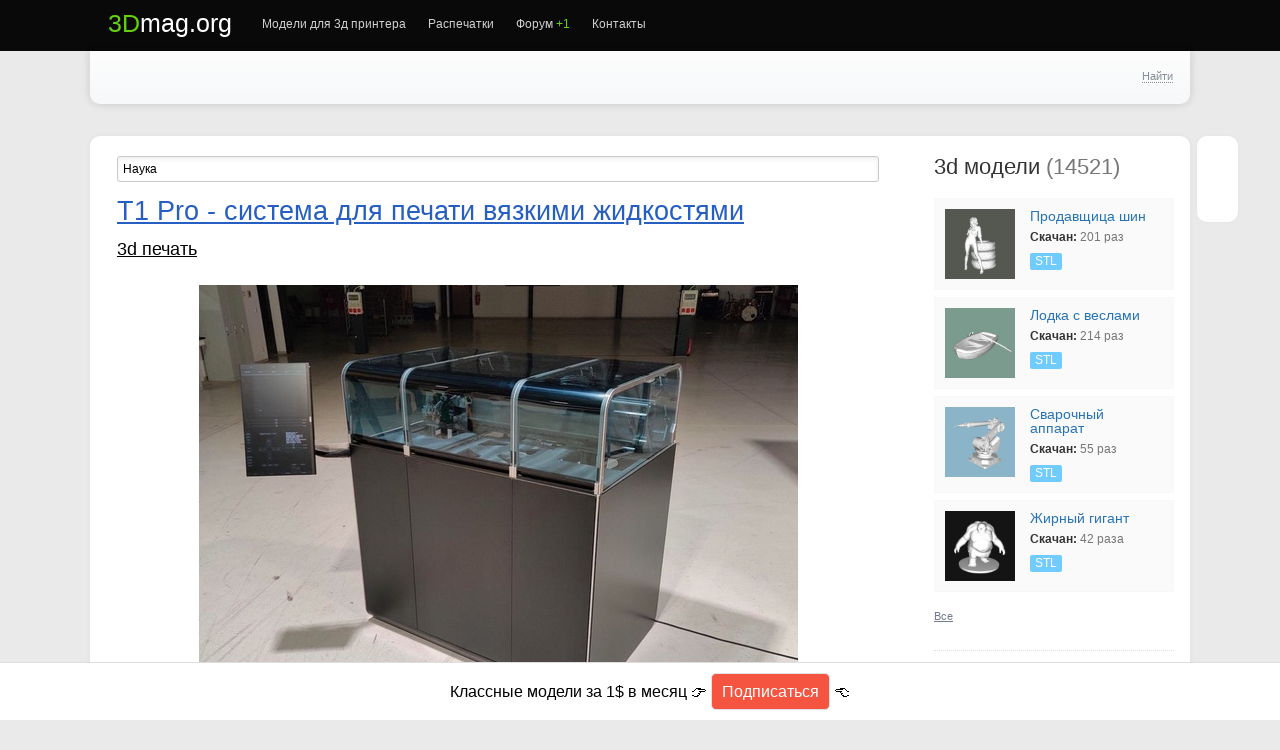

--- FILE ---
content_type: text/html; charset=utf-8
request_url: https://3dmag.org/ru/tag/%D0%9D%D0%B0%D1%83%D0%BA%D0%B0/
body_size: 16954
content:
<!doctype html>

<!--[if lt IE 7]> <html class="no-js ie6 oldie" lang="ru"> <![endif]-->
<!--[if IE 7]>    <html class="no-js ie7 oldie" lang="ru"> <![endif]-->
<!--[if IE 8]>    <html class="no-js ie8 oldie" lang="ru"> <![endif]-->
<!--[if gt IE 8]><!--> <html class="no-js" lang="ru"> <!--<![endif]-->

<head>
	
	
	<meta charset="utf-8">
	<meta http-equiv="X-UA-Compatible" content="IE=edge,chrome=1">
	
	<title>Наука / Поиск по тегам / 3Dmag.org - 3д принтеры, модели, новости, советы</title>
	
	<meta name="description" content="Наука: Скачать бесплатные модели для 3д принтера">
	<meta name="keywords" content="Наука,T1 Pro - система для печати вязкими жидкостями,microArch S230 - микромасштабный 3D принтер,Система, способная улавливать углекислый газ из воздуха,Мягкая кольчуга способная к отверждению,Пленка для эффективного испарения и поглощения пота,3D печать для большого адронного коллайдера,Напечатанные микрофлюидные каналы,4D напечатанный робот в микро масштабах,Техника 3D печати на основе капель,OpenFlexure - микроскоп за 18 долларов">
	<meta name="viewport" content="width=device-width, initial-scale=1">

	<link rel='stylesheet' type='text/css' href='https://3dmag.org/ru/templates/cache/synio/a1d2b68031e2ab4a147f7d7317f3e74c.css' />


	<link href="https://3dmag.org/ru/templates/skin/synio/images/favicon.svg" rel="shortcut icon" />
	<link rel="search" type="application/opensearchdescription+xml" href="https://3dmag.org/ru/search/opensearch/" title="3Dmag.org - 3д принтеры, модели, новости, советы" />

			<link rel="alternate" type="application/rss+xml" href="https://3dmag.org/ru/rss/tag/Наука/" title="Наука">
	
			<link rel="canonical" href="https://3dmag.org/ru/tag/Наука/" />
	
		
	
	<script type="text/javascript">
		var DIR_WEB_ROOT 			= 'https://3dmag.org/ru';
		var DIR_STATIC_SKIN 		= 'https://3dmag.org/ru/templates/skin/synio';
		var DIR_ROOT_ENGINE_LIB 	= 'https://3dmag.org/ru/engine/lib';
		var LIVESTREET_SECURITY_KEY = '643879962b1ba7ec52f0e0ab2e11f3af';
		var SESSION_ID				= 'usriak5ggt6hfv71jspj9c5ol1';
		var BLOG_USE_TINYMCE		= '';
		
		var TINYMCE_LANG = 'en';
					TINYMCE_LANG = 'ru';
		
		var aRouter = new Array();
					aRouter['error'] = 'https://3dmag.org/ru/error/';
					aRouter['registration'] = 'https://3dmag.org/ru/registration/';
					aRouter['profile'] = 'https://3dmag.org/ru/profile/';
					aRouter['my'] = 'https://3dmag.org/ru/my/';
					aRouter['blog'] = 'https://3dmag.org/ru/blog/';
					aRouter['personal_blog'] = 'https://3dmag.org/ru/personal_blog/';
					aRouter['index'] = 'https://3dmag.org/ru/index/';
					aRouter['topic'] = 'https://3dmag.org/ru/topic/';
					aRouter['login'] = 'https://3dmag.org/ru/login/';
					aRouter['people'] = 'https://3dmag.org/ru/people/';
					aRouter['settings'] = 'https://3dmag.org/ru/settings/';
					aRouter['tag'] = 'https://3dmag.org/ru/tag/';
					aRouter['talk'] = 'https://3dmag.org/ru/talk/';
					aRouter['comments'] = 'https://3dmag.org/ru/comments/';
					aRouter['rss'] = 'https://3dmag.org/ru/rss/';
					aRouter['link'] = 'https://3dmag.org/ru/link/';
					aRouter['question'] = 'https://3dmag.org/ru/question/';
					aRouter['blogs'] = 'https://3dmag.org/ru/blogs/';
					aRouter['search'] = 'https://3dmag.org/ru/search/';
					aRouter['admin'] = 'https://3dmag.org/ru/admin/';
					aRouter['ajax'] = 'https://3dmag.org/ru/ajax/';
					aRouter['feed'] = 'https://3dmag.org/ru/feed/';
					aRouter['stream'] = 'https://3dmag.org/ru/stream/';
					aRouter['photoset'] = 'https://3dmag.org/ru/photoset/';
					aRouter['subscribe'] = 'https://3dmag.org/ru/subscribe/';
					aRouter['printed'] = 'https://3dmag.org/ru/printed/';
					aRouter['payment'] = 'https://3dmag.org/ru/payment/';
					aRouter['purse'] = 'https://3dmag.org/ru/purse/';
					aRouter['donate'] = 'https://3dmag.org/ru/donate/';
					aRouter['daoadmin'] = 'https://3dmag.org/ru/daoadmin/';
					aRouter['market'] = 'https://3dmag.org/ru/market/';
					aRouter['draftautosave'] = 'https://3dmag.org/ru/draftautosave/';
					aRouter['page'] = 'https://3dmag.org/ru/page/';
					aRouter['premoderation'] = 'https://3dmag.org/ru/premoderation/';
					aRouter['forum'] = 'https://3dmag.org/ru/forum/';
					aRouter['mailing'] = 'https://3dmag.org/ru/mailing/';
					aRouter['attachments'] = 'https://3dmag.org/ru/attachments/';
			</script>
	
	
	<script type='text/javascript' src='https://3dmag.org/ru/templates/cache/synio/60be77dd4046aa73077771e95399c21d.js'></script>
<!--[if lt IE 9]><script type='text/javascript' src='https://3dmag.org/ru/engine/lib/external/html5shiv.js'></script><![endif]-->
<script type='text/javascript' src='https://3dmag.org/ru/templates/skin/synio/js/share.js'></script>


	
	<script type="text/javascript">
		var tinyMCE = false;
		ls.lang.load([]);
		ls.registry.set('comment_max_tree',5);
		ls.registry.set('block_stream_show_tip',true);
	</script>
	
	
			<style>
			#container {
				min-width: px;
				max-width: 1100px;
			}
		</style>
	
					
	
	
	
	
	<!-- Yandex.RTB -->
	<script>window.yaContextCb=window.yaContextCb||[]</script>
	<script src="https://yandex.ru/ads/system/context.js" async></script>
	
</head>



	
	



<body class=" ls-user-role-guest ls-user-role-not-admin width-fluid">

	  <!-- Attachments plugin -->
  <script>
    // --- code ---
    var Attachments_FormUploadAction = "https://3dmag.org/ru/attachments/receive";
    var Attachments_PosibleFileExtensions = "mp3";
    var Attachments_FileFormPlace = "before_text";
    var Attachments_PathRootWeb = "https://3dmag.org/ru";
    var Attachments_AttachmentsAction = "https://3dmag.org/ru/attachments/";
    // --- msgs ---
    var Attachments_AddFileMsg = "<span>Прикрепить файл:</span>";
    var Attachments_DefaultInfoMsg = "Выберите файл";
    var Attachments_UploadingFileNow = "Файл загружается...";
    var Attachments_Not_Allowed_File_Types = "Недопустимый формат файла. Разрешено загружать файлы типов: ";
    var Attachments_UploadDone = "Файл добавлен";
    var Attachments_SidebarDetectionError = "Ошибка в вёрстке шаблона для сайдбара плагина Attachments. Сохраняйте класы обьектов для корректной работы";
    var Attachments_WrongFileFormPlace = "Неверный параметр положения формы для загрузки файлов в конфиге для плагина Attachments";
    var Attachments_DoYouReallyWantToDeleteThisFile = "Вы действительно хотите удалить этот файл?";
    var Attachments_ElementTitleDownloadFile = "Скачать файл";
    var Attachments_ElementTitleDeleteFile = "Удалить файл";
    var Attachments_FileWasDeleted = "Файл удален";
    var Attachments_CantAttachToSavedTopic = "Привязать файл можно только к новому топику. К существующему - никак";
    var Attachments_ThereIsNoUnattachedFiles = "Нету непривязанных файлов.";
  </script>
  <!-- /Attachments plugin -->

	
	
		


	
	<div id="header-back"></div>
	
	<div id="container" class="">
		<header id="header" role="banner">
	
	<h1 class="site-name"><a href="https://3dmag.org/ru/"><font color="#64D110">3D</font><font id="mag">mag.org</font></a></h1>
	
	<ul class="nav nav-main" id="nav-main">
		<li ><a href="https://3dmag.org/ru/market/">Модели для 3д принтера</a> <i></i></li>
		<li ><a href="https://3dmag.org/ru/printed/">Распечатки</a> <i></i></li>

		<!-- <li><a href="https://3dmag.org/ru/forum/">Форум</a><i></i></li> -->	<li ><a href="https://3dmag.org/ru/forum/">Форум</a> <i></i><font color="#64d110">+1</font></li>
	<li ><a href="https://3dmag.org/ru/page/contact/" >Контакты</a><i></i></li>
	

		<!-- <li ><a href="https://3dmag.org/ru/blogs/">Блоги</a> <i></i></li> -->
		<!-- <li ><a href="https://3dmag.org/ru/people/">Люди</a> <i></i></li> -->

		<li class="nav-main-more"><a href="#" id="dropdown-mainmenu-trigger" onclick="return false">еще</a></li>
	</ul>

	<ul class="dropdown-nav-main dropdown-menu" id="dropdown-mainmenu-menu"></ul>

	
	
	
	
	
			<ul class="auth">
			
			<!-- <li><a href="https://3dmag.org/ru/registration/">Регистрация</a></li> -->
			<li><a href="https://3dmag.org/ru/login/">Войти</a></li>
		</ul>
		
		
	
	
</header>

		<nav id="nav">
		
		
	<div class="search-header">
		<div class="search-header-show" id="search-header-show"><i class="icon-synio-search"></i> <a href="#" class="link-dotted">Найти</a></div>
		
		<form class="search-header-form" id="search-header-form" action="https://3dmag.org/ru/search/topics/" style="display: none">
			<input type="text" placeholder="Поиск" maxlength="255" name="q" class="input-text">
			<input type="submit" value="" title="Найти" class="input-submit">
		</form>
	</div>
</nav>

		<div id="wrapper" class="">
		
			<div id="content" role="main"  >
				
					

	
				
				


<form action="" method="GET" class="js-tag-search-form search-tags">
	<input type="text" name="tag" placeholder="Поиск тегов" value="Наука" class="input-text input-width-full autocomplete-tags js-tag-search" />
</form>


	

									

<article class="topic topic-type-topic js-topic">
	<header class="topic-header">

		<h1 class="topic-title word-wrap">
							<a href="https://3dmag.org/ru/blog/3d-printing/5053.html">T1 Pro - система для печати вязкими жидкостями</a>
						
						
					</h1>
		
		
		<div class="topic-info">
			<a href="https://3dmag.org/ru/blog/3d-printing/" class="topic-blog">3d печать</a> 
							<a href="#" class="blog-list-info" onclick="return ls.infobox.showInfoBlog(this,5);"></a>
					</div>
		
			</header>

<div class="topic-content text">
	
	
			<img src="https://3dmag.org/ru/uploads/images/00/00/02/2021/11/25/ee8495.jpg" title="T1 Pro - система для печати вязкими жидкостями" class="image-center" alt="T1 Pro - система для печати вязкими жидкостями"/><br/>
Quantica, берлинский разработчик оборудования для 3D печати, объявила о запуске своего дебютного 3D принтера на Formnext 2021. T1 Pro — это система струйной обработки материалов промышленного класса, основанная на разработанном компанией процессе с экстремальной вязкостью. Система создана специально для высокопроизводительной печати из нескольких материалов с использованием комбинаций смол сверхвысокой вязкости — ниша, которую струйная 3D печать еще не заняла.<br/>

		
					<br/>
			<a href="https://3dmag.org/ru/blog/3d-printing/5053.html#cut" title="Читать дальше">
									Читать дальше &rarr;
							</a>
				
	
</div> 

				

	<footer class="topic-footer">
		<ul class="topic-tags js-favourite-insert-after-form js-favourite-tags-topic-5053">
			<li><i class="icon-synio-tags"></i></li>
			
			<li><a rel="tag" href="https://3dmag.org/ru/tag/%D0%9D%D0%B0%D1%83%D0%BA%D0%B0/">Наука</a></li>		</ul>
		
		
		<div class="topic-share" id="topic_share_5053">
			
				<div class="yashare-auto-init" data-yashareTitle="T1 Pro - система для печати вязкими жидкостями" data-yashareLink="https://3dmag.org/ru/blog/3d-printing/5053.html" data-yashareL10n="ru" data-yashareType="button" data-yashareQuickServices="yaru,vkontakte,facebook,twitter,odnoklassniki,moimir,lj,gplus"></div>
			
			<div class="arrow"></div>
			<div class="close" onclick="jQuery('#topic_share_5053').slideToggle(); return false;"></div>
		</div>


		<ul class="topic-info">
			<li class="topic-info-author">
				<a href="https://3dmag.org/ru/profile/just4fun/"><img src="https://3dmag.org/ru/uploads/images/00/00/02/2014/08/31/avatar_24x24.gif?105950" alt="avatar" class="avatar" /></a>
				<a rel="author" href="https://3dmag.org/ru/profile/just4fun/">just4fun</a>
			</li>
			<li class="topic-info-date">
				<time datetime="2021-11-25T20:16:03+03:00" title="25 ноября 2021, 20:16">
					25 ноября 2021, 20:16
				</time>
			</li>
			<li class="topic-info-share" data-topic-id="5053" onclick="jQuery('#topic_share_5053').slideToggle(); return false;"><i class="icon-synio-share-blue" title="Поделиться"></i></li>
			
			<li class="topic-info-favourite" onclick="return ls.favourite.toggle(5053,$('#fav_topic_5053'),'topic');">
				<i id="fav_topic_5053" class="favourite "></i>
				<span class="favourite-count" id="fav_count_topic_5053"></span>
			</li>
		
							<li class="topic-info-comments">
											<a href="https://3dmag.org/ru/blog/3d-printing/5053.html#comments" title="читать комментарии">
															<i class="icon-synio-comments-blue"></i>
														
							<span>0</span>
						</a>
									</li>
			

													
			<li class="topic-info-vote">
				<div id="vote_area_topic_5053" class="vote-topic
																																																						vote-count-zero
																																																				
																																			vote-not-self
																																		
																																			not-voted
																																		
																																			vote-nobuttons
																																		
																	
																	js-infobox-vote-topic">
					<div class="vote-item vote-down" onclick="return ls.vote.vote(5053,this,-1,'topic');"><span><i></i></span></div>
					<div class="vote-item vote-count" title="всего проголосовало: 0">
						<span id="vote_total_topic_5053">
															0
													</span>
					</div>
					<div class="vote-item vote-up" onclick="return ls.vote.vote(5053,this,1,'topic');"><span><i></i></span></div>
											<div id="vote-info-topic-5053" style="display: none;">
							<ul class="vote-topic-info">
								<li><i class="icon-synio-vote-info-up"></i> 0</li>
								<li><i class="icon-synio-vote-info-down"></i> 0</li>
								<li><i class="icon-synio-vote-info-zero"></i> 0</li>
								
							</ul>
						</div>
									</div>
			</li>
			
			    
		</ul>

		
			</footer>

</article> <!-- /.topic -->

											

<article class="topic topic-type-topic js-topic">
	<header class="topic-header">

		<h1 class="topic-title word-wrap">
							<a href="https://3dmag.org/ru/blog/3d-printers/4996.html">microArch S230 - микромасштабный 3D принтер</a>
						
						
					</h1>
		
		
		<div class="topic-info">
			<a href="https://3dmag.org/ru/blog/3d-printers/" class="topic-blog">3d принтеры</a> 
							<a href="#" class="blog-list-info" onclick="return ls.infobox.showInfoBlog(this,3);"></a>
					</div>
		
			</header>

<div class="topic-content text">
	
	
			<img src="https://3dmag.org/ru/uploads/images/00/00/02/2021/09/18/3a64ca.jpg" title="microArch S230 - микромасштабный 3D принтер" class="image-center" alt="microArch S230 - микромасштабный 3D принтер"/><br/>
Миниатюризация становится следующей отраслью, которую спешит занять 3D печать, поскольку множество компаний надеются выйти на рынок, чтобы производить детали для таких огромных секторов, как электроника и медицина. Среди них Boston Micro Fabrication (BMF), ведущий американский производитель микромасштабных 3D принтеров, который объявил о запуске своего последнего решения — 3D принтера microArch S230.<br/>

		
					<br/>
			<a href="https://3dmag.org/ru/blog/3d-printers/4996.html#cut" title="Читать дальше">
									Читать дальше &rarr;
							</a>
				
	
</div> 

				

	<footer class="topic-footer">
		<ul class="topic-tags js-favourite-insert-after-form js-favourite-tags-topic-4996">
			<li><i class="icon-synio-tags"></i></li>
			
			<li><a rel="tag" href="https://3dmag.org/ru/tag/%D0%9D%D0%B0%D1%83%D0%BA%D0%B0/">Наука</a></li>		</ul>
		
		
		<div class="topic-share" id="topic_share_4996">
			
				<div class="yashare-auto-init" data-yashareTitle="microArch S230 - микромасштабный 3D принтер" data-yashareLink="https://3dmag.org/ru/blog/3d-printers/4996.html" data-yashareL10n="ru" data-yashareType="button" data-yashareQuickServices="yaru,vkontakte,facebook,twitter,odnoklassniki,moimir,lj,gplus"></div>
			
			<div class="arrow"></div>
			<div class="close" onclick="jQuery('#topic_share_4996').slideToggle(); return false;"></div>
		</div>


		<ul class="topic-info">
			<li class="topic-info-author">
				<a href="https://3dmag.org/ru/profile/just4fun/"><img src="https://3dmag.org/ru/uploads/images/00/00/02/2014/08/31/avatar_24x24.gif?105950" alt="avatar" class="avatar" /></a>
				<a rel="author" href="https://3dmag.org/ru/profile/just4fun/">just4fun</a>
			</li>
			<li class="topic-info-date">
				<time datetime="2021-09-18T11:59:57+03:00" title="18 сентября 2021, 11:59">
					18 сентября 2021, 11:59
				</time>
			</li>
			<li class="topic-info-share" data-topic-id="4996" onclick="jQuery('#topic_share_4996').slideToggle(); return false;"><i class="icon-synio-share-blue" title="Поделиться"></i></li>
			
			<li class="topic-info-favourite" onclick="return ls.favourite.toggle(4996,$('#fav_topic_4996'),'topic');">
				<i id="fav_topic_4996" class="favourite "></i>
				<span class="favourite-count" id="fav_count_topic_4996"></span>
			</li>
		
							<li class="topic-info-comments">
											<a href="https://3dmag.org/ru/blog/3d-printers/4996.html#comments" title="читать комментарии">
															<i class="icon-synio-comments-blue"></i>
														
							<span>0</span>
						</a>
									</li>
			

													
			<li class="topic-info-vote">
				<div id="vote_area_topic_4996" class="vote-topic
																																																						vote-count-zero
																																																				
																																			vote-not-self
																																		
																																			not-voted
																																		
																																			vote-nobuttons
																																		
																	
																	js-infobox-vote-topic">
					<div class="vote-item vote-down" onclick="return ls.vote.vote(4996,this,-1,'topic');"><span><i></i></span></div>
					<div class="vote-item vote-count" title="всего проголосовало: 0">
						<span id="vote_total_topic_4996">
															0
													</span>
					</div>
					<div class="vote-item vote-up" onclick="return ls.vote.vote(4996,this,1,'topic');"><span><i></i></span></div>
											<div id="vote-info-topic-4996" style="display: none;">
							<ul class="vote-topic-info">
								<li><i class="icon-synio-vote-info-up"></i> 0</li>
								<li><i class="icon-synio-vote-info-down"></i> 0</li>
								<li><i class="icon-synio-vote-info-zero"></i> 0</li>
								
							</ul>
						</div>
									</div>
			</li>
			
			    
		</ul>

		
			</footer>

</article> <!-- /.topic -->

											

<article class="topic topic-type-topic js-topic">
	<header class="topic-header">

		<h1 class="topic-title word-wrap">
							<a href="https://3dmag.org/ru/blog/3d-printing/4985.html">Система, способная &quot;улавливать&quot; углекислый газ из воздуха</a>
						
						
					</h1>
		
		
		<div class="topic-info">
			<a href="https://3dmag.org/ru/blog/3d-printing/" class="topic-blog">3d печать</a> 
							<a href="#" class="blog-list-info" onclick="return ls.infobox.showInfoBlog(this,5);"></a>
					</div>
		
			</header>

<div class="topic-content text">
	
	
			<img src="https://3dmag.org/ru/uploads/images/00/00/02/2021/09/07/a7d454.jpg" title="Система способная улавливать углекислый газ из воздуха" class="image-center" alt="Система способная улавливать углекислый газ из воздуха"/><br/>
Все чаще при решении глобальных научных проблем ученые прибегают к помощи 3D печати. Так случилось и в проекте, в котором будут задействованы GE, химики и инженеры из UC Berkeley и University of South Alabama. Группа исследователей будет разрабатывать систему, способную «извлекать» углерод из воздуха. К слову, на проект уже выделили 2 миллиона долларов! <br/>

		
					<br/>
			<a href="https://3dmag.org/ru/blog/3d-printing/4985.html#cut" title="Читать дальше">
									Читать дальше &rarr;
							</a>
				
	
</div> 

				

	<footer class="topic-footer">
		<ul class="topic-tags js-favourite-insert-after-form js-favourite-tags-topic-4985">
			<li><i class="icon-synio-tags"></i></li>
			
			<li><a rel="tag" href="https://3dmag.org/ru/tag/%D0%9D%D0%B0%D1%83%D0%BA%D0%B0/">Наука</a></li>		</ul>
		
		
		<div class="topic-share" id="topic_share_4985">
			
				<div class="yashare-auto-init" data-yashareTitle="Система, способная &quot;улавливать&quot; углекислый газ из воздуха" data-yashareLink="https://3dmag.org/ru/blog/3d-printing/4985.html" data-yashareL10n="ru" data-yashareType="button" data-yashareQuickServices="yaru,vkontakte,facebook,twitter,odnoklassniki,moimir,lj,gplus"></div>
			
			<div class="arrow"></div>
			<div class="close" onclick="jQuery('#topic_share_4985').slideToggle(); return false;"></div>
		</div>


		<ul class="topic-info">
			<li class="topic-info-author">
				<a href="https://3dmag.org/ru/profile/just4fun/"><img src="https://3dmag.org/ru/uploads/images/00/00/02/2014/08/31/avatar_24x24.gif?105950" alt="avatar" class="avatar" /></a>
				<a rel="author" href="https://3dmag.org/ru/profile/just4fun/">just4fun</a>
			</li>
			<li class="topic-info-date">
				<time datetime="2021-09-07T18:50:39+03:00" title="7 сентября 2021, 18:50">
					7 сентября 2021, 18:50
				</time>
			</li>
			<li class="topic-info-share" data-topic-id="4985" onclick="jQuery('#topic_share_4985').slideToggle(); return false;"><i class="icon-synio-share-blue" title="Поделиться"></i></li>
			
			<li class="topic-info-favourite" onclick="return ls.favourite.toggle(4985,$('#fav_topic_4985'),'topic');">
				<i id="fav_topic_4985" class="favourite "></i>
				<span class="favourite-count" id="fav_count_topic_4985"></span>
			</li>
		
							<li class="topic-info-comments">
											<a href="https://3dmag.org/ru/blog/3d-printing/4985.html#comments" title="читать комментарии">
															<i class="icon-synio-comments-blue"></i>
														
							<span>0</span>
						</a>
									</li>
			

													
			<li class="topic-info-vote">
				<div id="vote_area_topic_4985" class="vote-topic
																																																						vote-count-zero
																																																				
																																			vote-not-self
																																		
																																			not-voted
																																		
																																			vote-nobuttons
																																		
																	
																	js-infobox-vote-topic">
					<div class="vote-item vote-down" onclick="return ls.vote.vote(4985,this,-1,'topic');"><span><i></i></span></div>
					<div class="vote-item vote-count" title="всего проголосовало: 0">
						<span id="vote_total_topic_4985">
															0
													</span>
					</div>
					<div class="vote-item vote-up" onclick="return ls.vote.vote(4985,this,1,'topic');"><span><i></i></span></div>
											<div id="vote-info-topic-4985" style="display: none;">
							<ul class="vote-topic-info">
								<li><i class="icon-synio-vote-info-up"></i> 0</li>
								<li><i class="icon-synio-vote-info-down"></i> 0</li>
								<li><i class="icon-synio-vote-info-zero"></i> 0</li>
								
							</ul>
						</div>
									</div>
			</li>
			
			    
		</ul>

		
			</footer>

</article> <!-- /.topic -->

											

<article class="topic topic-type-topic js-topic">
	<header class="topic-header">

		<h1 class="topic-title word-wrap">
							<a href="https://3dmag.org/ru/blog/3d-printing/4967.html">Мягкая кольчуга способная к отверждению</a>
						
						
					</h1>
		
		
		<div class="topic-info">
			<a href="https://3dmag.org/ru/blog/3d-printing/" class="topic-blog">3d печать</a> 
							<a href="#" class="blog-list-info" onclick="return ls.infobox.showInfoBlog(this,5);"></a>
					</div>
		
			</header>

<div class="topic-content text">
	
	
			<img src="https://3dmag.org/ru/uploads/images/00/00/02/2021/08/17/ae68d4.jpg" title="Мягкая кольчуга способная к отверждению" class="image-center" alt="Мягкая кольчуга способная к отверждению"/><br/>
Исследователи из Технологического университета Наньян в Сингапуре (NTU Singapore) и Калифорнийского технологического института (Caltech) создали кольчугу из полиамида, которая является гибкой, но при необходимости может затвердеть.<br/>

		
					<br/>
			<a href="https://3dmag.org/ru/blog/3d-printing/4967.html#cut" title="Читать дальше">
									Читать дальше &rarr;
							</a>
				
	
</div> 

				

	<footer class="topic-footer">
		<ul class="topic-tags js-favourite-insert-after-form js-favourite-tags-topic-4967">
			<li><i class="icon-synio-tags"></i></li>
			
			<li><a rel="tag" href="https://3dmag.org/ru/tag/%D0%9D%D0%B0%D1%83%D0%BA%D0%B0/">Наука</a></li><li>, <a rel="tag" href="https://3dmag.org/ru/tag/%D0%9E%D0%B4%D0%B5%D0%B6%D0%B4%D0%B0/">Одежда</a></li>		</ul>
		
		
		<div class="topic-share" id="topic_share_4967">
			
				<div class="yashare-auto-init" data-yashareTitle="Мягкая кольчуга способная к отверждению" data-yashareLink="https://3dmag.org/ru/blog/3d-printing/4967.html" data-yashareL10n="ru" data-yashareType="button" data-yashareQuickServices="yaru,vkontakte,facebook,twitter,odnoklassniki,moimir,lj,gplus"></div>
			
			<div class="arrow"></div>
			<div class="close" onclick="jQuery('#topic_share_4967').slideToggle(); return false;"></div>
		</div>


		<ul class="topic-info">
			<li class="topic-info-author">
				<a href="https://3dmag.org/ru/profile/just4fun/"><img src="https://3dmag.org/ru/uploads/images/00/00/02/2014/08/31/avatar_24x24.gif?105950" alt="avatar" class="avatar" /></a>
				<a rel="author" href="https://3dmag.org/ru/profile/just4fun/">just4fun</a>
			</li>
			<li class="topic-info-date">
				<time datetime="2021-08-17T20:20:11+03:00" title="17 августа 2021, 20:20">
					17 августа 2021, 20:20
				</time>
			</li>
			<li class="topic-info-share" data-topic-id="4967" onclick="jQuery('#topic_share_4967').slideToggle(); return false;"><i class="icon-synio-share-blue" title="Поделиться"></i></li>
			
			<li class="topic-info-favourite" onclick="return ls.favourite.toggle(4967,$('#fav_topic_4967'),'topic');">
				<i id="fav_topic_4967" class="favourite "></i>
				<span class="favourite-count" id="fav_count_topic_4967"></span>
			</li>
		
							<li class="topic-info-comments">
											<a href="https://3dmag.org/ru/blog/3d-printing/4967.html#comments" title="читать комментарии">
															<i class="icon-synio-comments-blue"></i>
														
							<span>0</span>
						</a>
									</li>
			

													
			<li class="topic-info-vote">
				<div id="vote_area_topic_4967" class="vote-topic
																																																						vote-count-zero
																																																				
																																			vote-not-self
																																		
																																			not-voted
																																		
																																			vote-nobuttons
																																		
																	
																	js-infobox-vote-topic">
					<div class="vote-item vote-down" onclick="return ls.vote.vote(4967,this,-1,'topic');"><span><i></i></span></div>
					<div class="vote-item vote-count" title="всего проголосовало: 0">
						<span id="vote_total_topic_4967">
															0
													</span>
					</div>
					<div class="vote-item vote-up" onclick="return ls.vote.vote(4967,this,1,'topic');"><span><i></i></span></div>
											<div id="vote-info-topic-4967" style="display: none;">
							<ul class="vote-topic-info">
								<li><i class="icon-synio-vote-info-up"></i> 0</li>
								<li><i class="icon-synio-vote-info-down"></i> 0</li>
								<li><i class="icon-synio-vote-info-zero"></i> 0</li>
								
							</ul>
						</div>
									</div>
			</li>
			
			    
		</ul>

		
			</footer>

</article> <!-- /.topic -->

											

<article class="topic topic-type-topic js-topic">
	<header class="topic-header">

		<h1 class="topic-title word-wrap">
							<a href="https://3dmag.org/ru/blog/3d-printing/4700.html">Пленка для эффективного испарения и поглощения пота</a>
						
						
					</h1>
		
		
		<div class="topic-info">
			<a href="https://3dmag.org/ru/blog/3d-printing/" class="topic-blog">3d печать</a> 
							<a href="#" class="blog-list-info" onclick="return ls.infobox.showInfoBlog(this,5);"></a>
					</div>
		
			</header>

<div class="topic-content text">
	
	
			<img src="https://3dmag.org/ru/uploads/images/00/00/02/2021/01/08/685ba3.jpg" title="Пленка для эффективного испарения и поглощения пота" class="image-center" alt="Пленка для эффективного испарения и поглощения пота"/><br/>
Исследовательская группа из Национального университета Сингапура (NUS) использовала 3D печать для создания новой пленки, которая может эффективно испарять пот с кожи человека и предназначена для таких применений, как прокладки для подмышек, стельки и подкладки для обуви. Разработчики также продемонстрировали, как влагу, поглощаемую пленкой, можно использовать для питания носимых электронных устройств, таких как часы и фитнес-трекеры.<br/>

		
					<br/>
			<a href="https://3dmag.org/ru/blog/3d-printing/4700.html#cut" title="Читать дальше">
									Читать дальше &rarr;
							</a>
				
	
</div> 

				

	<footer class="topic-footer">
		<ul class="topic-tags js-favourite-insert-after-form js-favourite-tags-topic-4700">
			<li><i class="icon-synio-tags"></i></li>
			
			<li><a rel="tag" href="https://3dmag.org/ru/tag/%D0%9D%D0%B0%D1%83%D0%BA%D0%B0/">Наука</a></li>		</ul>
		
		
		<div class="topic-share" id="topic_share_4700">
			
				<div class="yashare-auto-init" data-yashareTitle="Пленка для эффективного испарения и поглощения пота" data-yashareLink="https://3dmag.org/ru/blog/3d-printing/4700.html" data-yashareL10n="ru" data-yashareType="button" data-yashareQuickServices="yaru,vkontakte,facebook,twitter,odnoklassniki,moimir,lj,gplus"></div>
			
			<div class="arrow"></div>
			<div class="close" onclick="jQuery('#topic_share_4700').slideToggle(); return false;"></div>
		</div>


		<ul class="topic-info">
			<li class="topic-info-author">
				<a href="https://3dmag.org/ru/profile/just4fun/"><img src="https://3dmag.org/ru/uploads/images/00/00/02/2014/08/31/avatar_24x24.gif?105950" alt="avatar" class="avatar" /></a>
				<a rel="author" href="https://3dmag.org/ru/profile/just4fun/">just4fun</a>
			</li>
			<li class="topic-info-date">
				<time datetime="2021-01-08T16:20:36+03:00" title="8 января 2021, 16:20">
					8 января 2021, 16:20
				</time>
			</li>
			<li class="topic-info-share" data-topic-id="4700" onclick="jQuery('#topic_share_4700').slideToggle(); return false;"><i class="icon-synio-share-blue" title="Поделиться"></i></li>
			
			<li class="topic-info-favourite" onclick="return ls.favourite.toggle(4700,$('#fav_topic_4700'),'topic');">
				<i id="fav_topic_4700" class="favourite "></i>
				<span class="favourite-count" id="fav_count_topic_4700"></span>
			</li>
		
							<li class="topic-info-comments">
											<a href="https://3dmag.org/ru/blog/3d-printing/4700.html#comments" title="читать комментарии">
															<i class="icon-synio-comments-blue"></i>
														
							<span>0</span>
						</a>
									</li>
			

													
			<li class="topic-info-vote">
				<div id="vote_area_topic_4700" class="vote-topic
																																																						vote-count-zero
																																																				
																																			vote-not-self
																																		
																																			not-voted
																																		
																																			vote-nobuttons
																																		
																	
																	js-infobox-vote-topic">
					<div class="vote-item vote-down" onclick="return ls.vote.vote(4700,this,-1,'topic');"><span><i></i></span></div>
					<div class="vote-item vote-count" title="всего проголосовало: 0">
						<span id="vote_total_topic_4700">
															0
													</span>
					</div>
					<div class="vote-item vote-up" onclick="return ls.vote.vote(4700,this,1,'topic');"><span><i></i></span></div>
											<div id="vote-info-topic-4700" style="display: none;">
							<ul class="vote-topic-info">
								<li><i class="icon-synio-vote-info-up"></i> 0</li>
								<li><i class="icon-synio-vote-info-down"></i> 0</li>
								<li><i class="icon-synio-vote-info-zero"></i> 0</li>
								
							</ul>
						</div>
									</div>
			</li>
			
			    
		</ul>

		
			</footer>

</article> <!-- /.topic -->

											

<article class="topic topic-type-topic js-topic">
	<header class="topic-header">

		<h1 class="topic-title word-wrap">
							<a href="https://3dmag.org/ru/blog/3d-printing/4695.html">3D печать для большого адронного коллайдера</a>
						
						
					</h1>
		
		
		<div class="topic-info">
			<a href="https://3dmag.org/ru/blog/3d-printing/" class="topic-blog">3d печать</a> 
							<a href="#" class="blog-list-info" onclick="return ls.infobox.showInfoBlog(this,5);"></a>
					</div>
		
			</header>

<div class="topic-content text">
	
	
			<img src="https://3dmag.org/ru/uploads/images/00/00/01/2021/01/03/c34313.jpg" class="image-center"/><br/>
Европейское агентство по изучению частиц CERN обратилось к 3D печати для производства компонентов системы охлаждения Большого адронного коллайдера. БАК окружностью 27 км «похоронен» глубоко под швейцарско-французской границей и используется для фундаментальных исследований физики элементарных частиц.<br/>

		
					<br/>
			<a href="https://3dmag.org/ru/blog/3d-printing/4695.html#cut" title="Читать дальше">
									Читать дальше &rarr;
							</a>
				
	
</div> 

				

	<footer class="topic-footer">
		<ul class="topic-tags js-favourite-insert-after-form js-favourite-tags-topic-4695">
			<li><i class="icon-synio-tags"></i></li>
			
			<li><a rel="tag" href="https://3dmag.org/ru/tag/%D0%9D%D0%B0%D1%83%D0%BA%D0%B0/">Наука</a></li>		</ul>
		
		
		<div class="topic-share" id="topic_share_4695">
			
				<div class="yashare-auto-init" data-yashareTitle="3D печать для большого адронного коллайдера" data-yashareLink="https://3dmag.org/ru/blog/3d-printing/4695.html" data-yashareL10n="ru" data-yashareType="button" data-yashareQuickServices="yaru,vkontakte,facebook,twitter,odnoklassniki,moimir,lj,gplus"></div>
			
			<div class="arrow"></div>
			<div class="close" onclick="jQuery('#topic_share_4695').slideToggle(); return false;"></div>
		</div>


		<ul class="topic-info">
			<li class="topic-info-author">
				<a href="https://3dmag.org/ru/profile/hedin/"><img src="https://3dmag.org/ru/uploads/images/00/00/01/2014/08/26/avatar_24x24.jpg?220249" alt="avatar" class="avatar" /></a>
				<a rel="author" href="https://3dmag.org/ru/profile/hedin/">hedin</a>
			</li>
			<li class="topic-info-date">
				<time datetime="2021-01-03T22:02:41+03:00" title="3 января 2021, 22:02">
					3 января 2021, 22:02
				</time>
			</li>
			<li class="topic-info-share" data-topic-id="4695" onclick="jQuery('#topic_share_4695').slideToggle(); return false;"><i class="icon-synio-share-blue" title="Поделиться"></i></li>
			
			<li class="topic-info-favourite" onclick="return ls.favourite.toggle(4695,$('#fav_topic_4695'),'topic');">
				<i id="fav_topic_4695" class="favourite "></i>
				<span class="favourite-count" id="fav_count_topic_4695"></span>
			</li>
		
							<li class="topic-info-comments">
											<a href="https://3dmag.org/ru/blog/3d-printing/4695.html#comments" title="читать комментарии">
															<i class="icon-synio-comments-blue"></i>
														
							<span>0</span>
						</a>
									</li>
			

													
			<li class="topic-info-vote">
				<div id="vote_area_topic_4695" class="vote-topic
																																																						vote-count-zero
																																																				
																																			vote-not-self
																																		
																																			not-voted
																																		
																																			vote-nobuttons
																																		
																	
																	js-infobox-vote-topic">
					<div class="vote-item vote-down" onclick="return ls.vote.vote(4695,this,-1,'topic');"><span><i></i></span></div>
					<div class="vote-item vote-count" title="всего проголосовало: 0">
						<span id="vote_total_topic_4695">
															0
													</span>
					</div>
					<div class="vote-item vote-up" onclick="return ls.vote.vote(4695,this,1,'topic');"><span><i></i></span></div>
											<div id="vote-info-topic-4695" style="display: none;">
							<ul class="vote-topic-info">
								<li><i class="icon-synio-vote-info-up"></i> 0</li>
								<li><i class="icon-synio-vote-info-down"></i> 0</li>
								<li><i class="icon-synio-vote-info-zero"></i> 0</li>
								
							</ul>
						</div>
									</div>
			</li>
			
			    
		</ul>

		
			</footer>

</article> <!-- /.topic -->

											

<article class="topic topic-type-topic js-topic">
	<header class="topic-header">

		<h1 class="topic-title word-wrap">
							<a href="https://3dmag.org/ru/blog/3d-printing/4591.html">Напечатанные микрофлюидные каналы</a>
						
						
					</h1>
		
		
		<div class="topic-info">
			<a href="https://3dmag.org/ru/blog/3d-printing/" class="topic-blog">3d печать</a> 
							<a href="#" class="blog-list-info" onclick="return ls.infobox.showInfoBlog(this,5);"></a>
					</div>
		
			</header>

<div class="topic-content text">
	
	
			<img src="https://3dmag.org/ru/uploads/images/00/00/02/2020/10/19/d9f9f2.jpg" title="Напечатанные микрофлюидные каналы" class="image-center" alt="Напечатанные микрофлюидные каналы"/><br/>
Исследователи из Университета Миннесоты в сотрудничестве с армией США смогли напечатать микрофлюидные каналы. Потенциал данного исследования особенно значим для автоматизации производства диагностических средств, датчиков и анализов, используемых для различных медицинских тестов.<br/>

		
					<br/>
			<a href="https://3dmag.org/ru/blog/3d-printing/4591.html#cut" title="Читать дальше">
									Читать дальше &rarr;
							</a>
				
	
</div> 

				

	<footer class="topic-footer">
		<ul class="topic-tags js-favourite-insert-after-form js-favourite-tags-topic-4591">
			<li><i class="icon-synio-tags"></i></li>
			
			<li><a rel="tag" href="https://3dmag.org/ru/tag/%D0%9D%D0%B0%D1%83%D0%BA%D0%B0/">Наука</a></li><li>, <a rel="tag" href="https://3dmag.org/ru/tag/%D0%9C%D0%B5%D0%B4%D0%B8%D1%86%D0%B8%D0%BD%D0%B0/">Медицина</a></li>		</ul>
		
		
		<div class="topic-share" id="topic_share_4591">
			
				<div class="yashare-auto-init" data-yashareTitle="Напечатанные микрофлюидные каналы" data-yashareLink="https://3dmag.org/ru/blog/3d-printing/4591.html" data-yashareL10n="ru" data-yashareType="button" data-yashareQuickServices="yaru,vkontakte,facebook,twitter,odnoklassniki,moimir,lj,gplus"></div>
			
			<div class="arrow"></div>
			<div class="close" onclick="jQuery('#topic_share_4591').slideToggle(); return false;"></div>
		</div>


		<ul class="topic-info">
			<li class="topic-info-author">
				<a href="https://3dmag.org/ru/profile/just4fun/"><img src="https://3dmag.org/ru/uploads/images/00/00/02/2014/08/31/avatar_24x24.gif?105950" alt="avatar" class="avatar" /></a>
				<a rel="author" href="https://3dmag.org/ru/profile/just4fun/">just4fun</a>
			</li>
			<li class="topic-info-date">
				<time datetime="2020-10-19T17:46:00+03:00" title="19 октября 2020, 17:46">
					19 октября 2020, 17:46
				</time>
			</li>
			<li class="topic-info-share" data-topic-id="4591" onclick="jQuery('#topic_share_4591').slideToggle(); return false;"><i class="icon-synio-share-blue" title="Поделиться"></i></li>
			
			<li class="topic-info-favourite" onclick="return ls.favourite.toggle(4591,$('#fav_topic_4591'),'topic');">
				<i id="fav_topic_4591" class="favourite "></i>
				<span class="favourite-count" id="fav_count_topic_4591"></span>
			</li>
		
							<li class="topic-info-comments">
											<a href="https://3dmag.org/ru/blog/3d-printing/4591.html#comments" title="читать комментарии">
															<i class="icon-synio-comments-blue"></i>
														
							<span>0</span>
						</a>
									</li>
			

													
			<li class="topic-info-vote">
				<div id="vote_area_topic_4591" class="vote-topic
																																																						vote-count-zero
																																																				
																																			vote-not-self
																																		
																																			not-voted
																																		
																																			vote-nobuttons
																																		
																	
																	js-infobox-vote-topic">
					<div class="vote-item vote-down" onclick="return ls.vote.vote(4591,this,-1,'topic');"><span><i></i></span></div>
					<div class="vote-item vote-count" title="всего проголосовало: 0">
						<span id="vote_total_topic_4591">
															0
													</span>
					</div>
					<div class="vote-item vote-up" onclick="return ls.vote.vote(4591,this,1,'topic');"><span><i></i></span></div>
											<div id="vote-info-topic-4591" style="display: none;">
							<ul class="vote-topic-info">
								<li><i class="icon-synio-vote-info-up"></i> 0</li>
								<li><i class="icon-synio-vote-info-down"></i> 0</li>
								<li><i class="icon-synio-vote-info-zero"></i> 0</li>
								
							</ul>
						</div>
									</div>
			</li>
			
			    
		</ul>

		
			</footer>

</article> <!-- /.topic -->

											

<article class="topic topic-type-topic js-topic">
	<header class="topic-header">

		<h1 class="topic-title word-wrap">
							<a href="https://3dmag.org/ru/blog/3d-printing/4484.html">4D напечатанный робот в микро масштабах</a>
						
						
					</h1>
		
		
		<div class="topic-info">
			<a href="https://3dmag.org/ru/blog/3d-printing/" class="topic-blog">3d печать</a> 
							<a href="#" class="blog-list-info" onclick="return ls.infobox.showInfoBlog(this,5);"></a>
					</div>
		
			</header>

<div class="topic-content text">
	
	
			<img src="https://3dmag.org/ru/uploads/images/00/00/02/2020/08/10/d42480.jpg" title="4D напечатанный робот в микро масштабах" class="image-center" alt="4D напечатанный робот в микро масштабах"/><br/>
Шведским ученым из университета Linköping University удалось успешно напечатать на собственном 3D принтере небольшого робота, меняющего форму под воздействием заряда. Сама по себе новость не привлекла бы внимание, если бы не одно но: размер «робота» составил всего 20 микрон, в то время как аналоги измеряются миллиметрами и даже сантиметрами.<br/>

		
					<br/>
			<a href="https://3dmag.org/ru/blog/3d-printing/4484.html#cut" title="Читать дальше">
									Читать дальше &rarr;
							</a>
				
	
</div> 

				

	<footer class="topic-footer">
		<ul class="topic-tags js-favourite-insert-after-form js-favourite-tags-topic-4484">
			<li><i class="icon-synio-tags"></i></li>
			
			<li><a rel="tag" href="https://3dmag.org/ru/tag/%D0%9D%D0%B0%D1%83%D0%BA%D0%B0/">Наука</a></li>		</ul>
		
		
		<div class="topic-share" id="topic_share_4484">
			
				<div class="yashare-auto-init" data-yashareTitle="4D напечатанный робот в микро масштабах" data-yashareLink="https://3dmag.org/ru/blog/3d-printing/4484.html" data-yashareL10n="ru" data-yashareType="button" data-yashareQuickServices="yaru,vkontakte,facebook,twitter,odnoklassniki,moimir,lj,gplus"></div>
			
			<div class="arrow"></div>
			<div class="close" onclick="jQuery('#topic_share_4484').slideToggle(); return false;"></div>
		</div>


		<ul class="topic-info">
			<li class="topic-info-author">
				<a href="https://3dmag.org/ru/profile/just4fun/"><img src="https://3dmag.org/ru/uploads/images/00/00/02/2014/08/31/avatar_24x24.gif?105950" alt="avatar" class="avatar" /></a>
				<a rel="author" href="https://3dmag.org/ru/profile/just4fun/">just4fun</a>
			</li>
			<li class="topic-info-date">
				<time datetime="2020-08-10T17:33:36+03:00" title="10 августа 2020, 17:33">
					10 августа 2020, 17:33
				</time>
			</li>
			<li class="topic-info-share" data-topic-id="4484" onclick="jQuery('#topic_share_4484').slideToggle(); return false;"><i class="icon-synio-share-blue" title="Поделиться"></i></li>
			
			<li class="topic-info-favourite" onclick="return ls.favourite.toggle(4484,$('#fav_topic_4484'),'topic');">
				<i id="fav_topic_4484" class="favourite "></i>
				<span class="favourite-count" id="fav_count_topic_4484"></span>
			</li>
		
							<li class="topic-info-comments">
											<a href="https://3dmag.org/ru/blog/3d-printing/4484.html#comments" title="читать комментарии">
															<i class="icon-synio-comments-blue"></i>
														
							<span>0</span>
						</a>
									</li>
			

													
			<li class="topic-info-vote">
				<div id="vote_area_topic_4484" class="vote-topic
																																																						vote-count-zero
																																																				
																																			vote-not-self
																																		
																																			not-voted
																																		
																																			vote-nobuttons
																																		
																	
																	js-infobox-vote-topic">
					<div class="vote-item vote-down" onclick="return ls.vote.vote(4484,this,-1,'topic');"><span><i></i></span></div>
					<div class="vote-item vote-count" title="всего проголосовало: 0">
						<span id="vote_total_topic_4484">
															0
													</span>
					</div>
					<div class="vote-item vote-up" onclick="return ls.vote.vote(4484,this,1,'topic');"><span><i></i></span></div>
											<div id="vote-info-topic-4484" style="display: none;">
							<ul class="vote-topic-info">
								<li><i class="icon-synio-vote-info-up"></i> 0</li>
								<li><i class="icon-synio-vote-info-down"></i> 0</li>
								<li><i class="icon-synio-vote-info-zero"></i> 0</li>
								
							</ul>
						</div>
									</div>
			</li>
			
			    
		</ul>

		
			</footer>

</article> <!-- /.topic -->

											

<article class="topic topic-type-topic js-topic">
	<header class="topic-header">

		<h1 class="topic-title word-wrap">
							<a href="https://3dmag.org/ru/blog/3d-printing/4416.html">Техника 3D печати на основе капель</a>
						
						
					</h1>
		
		
		<div class="topic-info">
			<a href="https://3dmag.org/ru/blog/3d-printing/" class="topic-blog">3d печать</a> 
							<a href="#" class="blog-list-info" onclick="return ls.infobox.showInfoBlog(this,5);"></a>
					</div>
		
			</header>

<div class="topic-content text">
	
	
			<img src="https://3dmag.org/ru/uploads/images/00/00/02/2020/06/30/0c3233.jpg" title="Техника 3D печати на основе капель" class="image-center" alt="Техника 3D печати на основе капель"/><br/>
Исследователи из Калифорнийского университета в Дэвисе придумали новую технику 3D печати, о которой уже успели рассказать в одном из престижнейших научных журналов Национальной академии наук США. Их метод использует методику печати на основе капель и совершенно новое сопло. Разработка, прежде всего, направлена на решение вопроса получения заданной степени мягкости в напечатанном изделии.<br/>

		
					<br/>
			<a href="https://3dmag.org/ru/blog/3d-printing/4416.html#cut" title="Читать дальше">
									Читать дальше &rarr;
							</a>
				
	
</div> 

				

	<footer class="topic-footer">
		<ul class="topic-tags js-favourite-insert-after-form js-favourite-tags-topic-4416">
			<li><i class="icon-synio-tags"></i></li>
			
			<li><a rel="tag" href="https://3dmag.org/ru/tag/%D0%9D%D0%B0%D1%83%D0%BA%D0%B0/">Наука</a></li>		</ul>
		
		
		<div class="topic-share" id="topic_share_4416">
			
				<div class="yashare-auto-init" data-yashareTitle="Техника 3D печати на основе капель" data-yashareLink="https://3dmag.org/ru/blog/3d-printing/4416.html" data-yashareL10n="ru" data-yashareType="button" data-yashareQuickServices="yaru,vkontakte,facebook,twitter,odnoklassniki,moimir,lj,gplus"></div>
			
			<div class="arrow"></div>
			<div class="close" onclick="jQuery('#topic_share_4416').slideToggle(); return false;"></div>
		</div>


		<ul class="topic-info">
			<li class="topic-info-author">
				<a href="https://3dmag.org/ru/profile/just4fun/"><img src="https://3dmag.org/ru/uploads/images/00/00/02/2014/08/31/avatar_24x24.gif?105950" alt="avatar" class="avatar" /></a>
				<a rel="author" href="https://3dmag.org/ru/profile/just4fun/">just4fun</a>
			</li>
			<li class="topic-info-date">
				<time datetime="2020-06-30T17:03:21+03:00" title="30 июня 2020, 17:03">
					30 июня 2020, 17:03
				</time>
			</li>
			<li class="topic-info-share" data-topic-id="4416" onclick="jQuery('#topic_share_4416').slideToggle(); return false;"><i class="icon-synio-share-blue" title="Поделиться"></i></li>
			
			<li class="topic-info-favourite" onclick="return ls.favourite.toggle(4416,$('#fav_topic_4416'),'topic');">
				<i id="fav_topic_4416" class="favourite "></i>
				<span class="favourite-count" id="fav_count_topic_4416"></span>
			</li>
		
							<li class="topic-info-comments">
											<a href="https://3dmag.org/ru/blog/3d-printing/4416.html#comments" title="читать комментарии">
															<i class="icon-synio-comments-blue"></i>
														
							<span>0</span>
						</a>
									</li>
			

													
			<li class="topic-info-vote">
				<div id="vote_area_topic_4416" class="vote-topic
																																																						vote-count-zero
																																																				
																																			vote-not-self
																																		
																																			not-voted
																																		
																																			vote-nobuttons
																																		
																	
																	js-infobox-vote-topic">
					<div class="vote-item vote-down" onclick="return ls.vote.vote(4416,this,-1,'topic');"><span><i></i></span></div>
					<div class="vote-item vote-count" title="всего проголосовало: 0">
						<span id="vote_total_topic_4416">
															0
													</span>
					</div>
					<div class="vote-item vote-up" onclick="return ls.vote.vote(4416,this,1,'topic');"><span><i></i></span></div>
											<div id="vote-info-topic-4416" style="display: none;">
							<ul class="vote-topic-info">
								<li><i class="icon-synio-vote-info-up"></i> 0</li>
								<li><i class="icon-synio-vote-info-down"></i> 0</li>
								<li><i class="icon-synio-vote-info-zero"></i> 0</li>
								
							</ul>
						</div>
									</div>
			</li>
			
			    
		</ul>

		
			</footer>

</article> <!-- /.topic -->

											

<article class="topic topic-type-topic js-topic">
	<header class="topic-header">

		<h1 class="topic-title word-wrap">
							<a href="https://3dmag.org/ru/blog/3d-printing/4360.html">OpenFlexure - микроскоп за 18 долларов</a>
						
						
					</h1>
		
		
		<div class="topic-info">
			<a href="https://3dmag.org/ru/blog/3d-printing/" class="topic-blog">3d печать</a> 
							<a href="#" class="blog-list-info" onclick="return ls.infobox.showInfoBlog(this,5);"></a>
					</div>
		
			</header>

<div class="topic-content text">
	
	
			<img src="https://3dmag.org/ru/uploads/images/00/00/02/2020/05/27/114224.jpg" title="OpenFlexure - микроскоп за 18 долларов" class="image-center" alt="OpenFlexure - микроскоп за 18 долларов"/><br/>
Профессиональные микроскопы, используемые в лабораториях, очень дороги, поэтому многие учебные заведения попросту не могут себе их купить. К счастью, в настоящее время появляется много проектов DIY, да и в целом 3D технологии позволяют снизить себестоимость их изготовления. Например, проект OpenFlexure, который помогает получить микроскоп всего за 18 долларов!<br/>

		
					<br/>
			<a href="https://3dmag.org/ru/blog/3d-printing/4360.html#cut" title="Читать дальше">
									Читать дальше &rarr;
							</a>
				
	
</div> 

				

	<footer class="topic-footer">
		<ul class="topic-tags js-favourite-insert-after-form js-favourite-tags-topic-4360">
			<li><i class="icon-synio-tags"></i></li>
			
			<li><a rel="tag" href="https://3dmag.org/ru/tag/%D0%9D%D0%B0%D1%83%D0%BA%D0%B0/">Наука</a></li>		</ul>
		
		
		<div class="topic-share" id="topic_share_4360">
			
				<div class="yashare-auto-init" data-yashareTitle="OpenFlexure - микроскоп за 18 долларов" data-yashareLink="https://3dmag.org/ru/blog/3d-printing/4360.html" data-yashareL10n="ru" data-yashareType="button" data-yashareQuickServices="yaru,vkontakte,facebook,twitter,odnoklassniki,moimir,lj,gplus"></div>
			
			<div class="arrow"></div>
			<div class="close" onclick="jQuery('#topic_share_4360').slideToggle(); return false;"></div>
		</div>


		<ul class="topic-info">
			<li class="topic-info-author">
				<a href="https://3dmag.org/ru/profile/just4fun/"><img src="https://3dmag.org/ru/uploads/images/00/00/02/2014/08/31/avatar_24x24.gif?105950" alt="avatar" class="avatar" /></a>
				<a rel="author" href="https://3dmag.org/ru/profile/just4fun/">just4fun</a>
			</li>
			<li class="topic-info-date">
				<time datetime="2020-05-27T17:09:51+03:00" title="27 мая 2020, 17:09">
					27 мая 2020, 17:09
				</time>
			</li>
			<li class="topic-info-share" data-topic-id="4360" onclick="jQuery('#topic_share_4360').slideToggle(); return false;"><i class="icon-synio-share-blue" title="Поделиться"></i></li>
			
			<li class="topic-info-favourite" onclick="return ls.favourite.toggle(4360,$('#fav_topic_4360'),'topic');">
				<i id="fav_topic_4360" class="favourite "></i>
				<span class="favourite-count" id="fav_count_topic_4360"></span>
			</li>
		
							<li class="topic-info-comments">
											<a href="https://3dmag.org/ru/blog/3d-printing/4360.html#comments" title="читать комментарии">
															<i class="icon-synio-comments-blue"></i>
														
							<span>0</span>
						</a>
									</li>
			

													
			<li class="topic-info-vote">
				<div id="vote_area_topic_4360" class="vote-topic
																																																						vote-count-zero
																																																				
																																			vote-not-self
																																		
																																			not-voted
																																		
																																			vote-nobuttons
																																		
																	
																	js-infobox-vote-topic">
					<div class="vote-item vote-down" onclick="return ls.vote.vote(4360,this,-1,'topic');"><span><i></i></span></div>
					<div class="vote-item vote-count" title="всего проголосовало: 0">
						<span id="vote_total_topic_4360">
															0
													</span>
					</div>
					<div class="vote-item vote-up" onclick="return ls.vote.vote(4360,this,1,'topic');"><span><i></i></span></div>
											<div id="vote-info-topic-4360" style="display: none;">
							<ul class="vote-topic-info">
								<li><i class="icon-synio-vote-info-up"></i> 0</li>
								<li><i class="icon-synio-vote-info-down"></i> 0</li>
								<li><i class="icon-synio-vote-info-zero"></i> 0</li>
								
							</ul>
						</div>
									</div>
			</li>
			
			    
		</ul>

		
			</footer>

</article> <!-- /.topic -->

			
	 
	<div class="pagination">
		<ul>
							<li class="prev"><span>&larr; предыдущая</span></li>
						
			
							<li class="next"><a href="https://3dmag.org/ru/tag/Наука/page2/" class="js-paging-next-page" title="следующая">следующая &rarr;</a></li>
					</ul>
		<ul>
						
						
			<li class="active"><span>1</span></li>
			
							<li><a href="https://3dmag.org/ru/tag/Наука/page2/">2</a></li>
							<li><a href="https://3dmag.org/ru/tag/Наука/page3/">3</a></li>
							<li><a href="https://3dmag.org/ru/tag/Наука/page4/">4</a></li>
							<li><a href="https://3dmag.org/ru/tag/Наука/page5/">5</a></li>
						
			
			<li><a href="https://3dmag.org/ru/tag/Наука/page5/" title="последняя">последняя</a></li>					
		</ul>
	</div>


			<div class="modal-dao" id="item-ajax-modal" style="display: none"></div>
		</div> <!-- /content -->

					<aside id="sidebar" >
	

						<section class="block block-type-stream">
	<header class="block-header sep">
		<h3><a href="https://3dmag.org/ru/market/">3d модели</a> <font color="#777">(14521)</font></h3>
	</header>

	<div class="block-content">

<ul class="dao-block-item-list">
			<li class="js-title-dao" title="Красивая девушка и колеса (stl файл).">
			<a href="https://3dmag.org/ru/market/item/13180/" data-id="13180" ajax-url="shop" class="vtip" title="<img src='https://3dmag.org/ru/uploads/images/catalog/item/10418d5092/80c695227d_500.jpg' width='250' />"><img src="https://3dmag.org/ru/uploads/images/catalog/item/10418d5092/80c695227d_100crop.jpg"  width="70" class="dao-item-image "/></a>

			<h2 class="dao-item-title"><a data-id="13180" ajax-url="shop" href="https://3dmag.org/ru/market/item/13180/">Продавщица шин</a></h2>

				<div class="dao-item-note">
																<strong>Скачан:</strong> 201 раз
									</div>

									<a class="ext">STL</a>
				
		</li>
			<li class="js-title-dao" title="Миниатюрная деревянная весельная лодка (stl файл).">
			<a href="https://3dmag.org/ru/market/item/13181/" data-id="13181" ajax-url="shop" class="vtip" title="<img src='https://3dmag.org/ru/uploads/images/catalog/item/ee62d4e593/664277b9db_500.jpg' width='250' />"><img src="https://3dmag.org/ru/uploads/images/catalog/item/ee62d4e593/664277b9db_100crop.jpg"  width="70" class="dao-item-image "/></a>

			<h2 class="dao-item-title"><a data-id="13181" ajax-url="shop" href="https://3dmag.org/ru/market/item/13181/">Лодка с веслами</a></h2>

				<div class="dao-item-note">
																<strong>Скачан:</strong> 214 раз
									</div>

									<a class="ext">STL</a>
				
		</li>
			<li class="js-title-dao" title="Роботизированный механизм для сварки (stl файл).">
			<a href="https://3dmag.org/ru/market/item/13182/" data-id="13182" ajax-url="shop" class="vtip" title="<img src='https://3dmag.org/ru/uploads/images/catalog/item/c38dafd769/ee0a54fa9a_500.jpg' width='250' />"><img src="https://3dmag.org/ru/uploads/images/catalog/item/c38dafd769/ee0a54fa9a_100crop.jpg"  width="70" class="dao-item-image "/></a>

			<h2 class="dao-item-title"><a data-id="13182" ajax-url="shop" href="https://3dmag.org/ru/market/item/13182/">Сварочный аппарат</a></h2>

				<div class="dao-item-note">
																<strong>Скачан:</strong> 55 раз
									</div>

									<a class="ext">STL</a>
				
		</li>
			<li class="js-title-dao" title="Огромный толстый мужик (stl файл).">
			<a href="https://3dmag.org/ru/market/item/13183/" data-id="13183" ajax-url="shop" class="vtip" title="<img src='https://3dmag.org/ru/uploads/images/catalog/item/bf573348f8/a336df56d1_500.jpg' width='250' />"><img src="https://3dmag.org/ru/uploads/images/catalog/item/bf573348f8/a336df56d1_100crop.jpg"  width="70" class="dao-item-image "/></a>

			<h2 class="dao-item-title"><a data-id="13183" ajax-url="shop" href="https://3dmag.org/ru/market/item/13183/">Жирный гигант</a></h2>

				<div class="dao-item-note">
																<strong>Скачан:</strong> 42 раза
									</div>

									<a class="ext">STL</a>
				
		</li>
	</ul>

	</div>

    <footer>
        <a href="https://3dmag.org/ru/market/">Все</a>
    </footer>
</section>
										<section class="block block-type-tags">
	<header class="block-header sep">
		<h3>Теги</h3>
		
		<ul class="nav nav-pills">
			<li class="active js-block-tags-item" data-type="all"><a href="#">Все теги</a></li>
			
			
		</ul>
	</header>
	
	
	<div class="block-content">
		<form action="" method="GET" class="js-tag-search-form search-form-wrapper">
			<div class="search-input-wrapper">
				<input type="text" name="tag" placeholder="Поиск тегов" value="" class="input-text input-width-full autocomplete-tags js-tag-search" />
				<div class="input-submit" onclick="jQuery('.js-tag-search-form').submit()"></div>
			</div>
		</form>

		<div class="js-block-tags-content" data-type="all">
							<ul class="tag-cloud word-wrap">
											<li><a class="tag-size-2" href="https://3dmag.org/ru/tag/3d%20%D1%80%D1%83%D1%87%D0%BA%D0%B8/">3d ручки</a></li>
											<li><a class="tag-size-1" href="https://3dmag.org/ru/tag/3d%20%D1%81%D0%B5%D0%BB%D1%84%D0%B8/">3d селфи</a></li>
											<li><a class="tag-size-3" href="https://3dmag.org/ru/tag/FDM/">FDM</a></li>
											<li><a class="tag-size-2" href="https://3dmag.org/ru/tag/%D0%90%D0%B2%D0%B8%D0%B0%D1%82%D0%B5%D1%85%D0%BD%D0%B8%D0%BA%D0%B0/">Авиатехника</a></li>
											<li><a class="tag-size-8" href="https://3dmag.org/ru/tag/%D0%90%D0%B2%D1%82%D0%BE%D0%BC%D0%BE%D0%B1%D0%B8%D0%BB%D0%B8/">Автомобили</a></li>
											<li><a class="tag-size-2" href="https://3dmag.org/ru/tag/%D0%90%D1%83%D0%B4%D0%B8%D0%BE/">Аудио</a></li>
											<li><a class="tag-size-1" href="https://3dmag.org/ru/tag/%D0%91%D0%B0%D1%82%D0%B0%D1%80%D0%B5%D0%B8/">Батареи</a></li>
											<li><a class="tag-size-2" href="https://3dmag.org/ru/tag/%D0%91%D0%B5%D0%B7%D0%BE%D0%BF%D0%B0%D1%81%D0%BD%D0%BE%D1%81%D1%82%D1%8C/">Безопасность</a></li>
											<li><a class="tag-size-3" href="https://3dmag.org/ru/tag/%D0%91%D0%B8%D0%BE%D0%BF%D1%80%D0%B8%D0%BD%D1%82%D0%B5%D1%80%D1%8B/">Биопринтеры</a></li>
											<li><a class="tag-size-5" href="https://3dmag.org/ru/tag/%D0%91%D1%8B%D1%81%D1%82%D1%80%D0%BE%D0%B4%D0%B5%D0%B9%D1%81%D1%82%D0%B2%D0%B8%D0%B5/">Быстродействие</a></li>
											<li><a class="tag-size-5" href="https://3dmag.org/ru/tag/%D0%92%D0%B5%D0%BB%D0%BE%D1%81%D0%B8%D0%BF%D0%B5%D0%B4%D1%8B/">Велосипеды</a></li>
											<li><a class="tag-size-3" href="https://3dmag.org/ru/tag/%D0%92%D0%B8%D1%80%D1%82%D1%83%D0%B0%D0%BB%D1%8C%D0%BD%D0%B0%D1%8F%20%D1%80%D0%B5%D0%B0%D0%BB%D1%8C%D0%BD%D0%BE%D1%81%D1%82%D1%8C/">Виртуальная реальность</a></li>
											<li><a class="tag-size-2" href="https://3dmag.org/ru/tag/%D0%92%D0%BE%D0%B4%D0%B0/">Вода</a></li>
											<li><a class="tag-size-1" href="https://3dmag.org/ru/tag/%D0%94%D0%B2%D0%B8%D0%B3%D0%B0%D1%82%D0%B5%D0%BB%D0%B8/">Двигатели</a></li>
											<li><a class="tag-size-6" href="https://3dmag.org/ru/tag/%D0%94%D0%B8%D0%B7%D0%B0%D0%B9%D0%BD/">Дизайн</a></li>
											<li><a class="tag-size-5" href="https://3dmag.org/ru/tag/%D0%94%D0%BE%D0%BC%D0%B0/">Дома</a></li>
											<li><a class="tag-size-3" href="https://3dmag.org/ru/tag/%D0%96%D0%B8%D0%B2%D0%BE%D1%82%D0%BD%D1%8B%D0%B5/">Животные</a></li>
											<li><a class="tag-size-2" href="https://3dmag.org/ru/tag/%D0%98%D0%B3%D1%80%D1%8B/">Игры</a></li>
											<li><a class="tag-size-4" href="https://3dmag.org/ru/tag/%D0%98%D0%BC%D0%BF%D0%BB%D0%B0%D0%BD%D1%82%D1%8B/">Импланты</a></li>
											<li><a class="tag-size-1" href="https://3dmag.org/ru/tag/%D0%98%D0%BD%D1%81%D1%82%D1%80%D1%83%D0%BC%D0%B5%D0%BD%D1%82%D1%8B/">Инструменты</a></li>
											<li><a class="tag-size-3" href="https://3dmag.org/ru/tag/%D0%98%D1%81%D0%BA%D1%83%D1%81%D1%81%D1%82%D0%B2%D0%BE/">Искусство</a></li>
											<li><a class="tag-size-1" href="https://3dmag.org/ru/tag/%D0%98%D1%81%D1%82%D0%BE%D1%80%D0%B8%D1%8F/">История</a></li>
											<li><a class="tag-size-3" href="https://3dmag.org/ru/tag/%D0%9A%D0%B2%D0%B0%D0%B4%D1%80%D0%BE%D0%BA%D0%BE%D0%BF%D1%82%D0%B5%D1%80%D1%8B/">Квадрокоптеры</a></li>
											<li><a class="tag-size-2" href="https://3dmag.org/ru/tag/%D0%9A%D0%B5%D1%80%D0%B0%D0%BC%D0%B8%D0%BA%D0%B0/">Керамика</a></li>
											<li><a class="tag-size-1" href="https://3dmag.org/ru/tag/%D0%9A%D0%BE%D0%BC%D0%B1%D0%B0%D0%B9%D0%BD%D1%8B/">Комбайны</a></li>
											<li><a class="tag-size-2" href="https://3dmag.org/ru/tag/%D0%9A%D0%BE%D0%BC%D0%BF%D1%8C%D1%8E%D1%82%D0%B5%D1%80%D1%8B/">Компьютеры</a></li>
											<li><a class="tag-size-1" href="https://3dmag.org/ru/tag/%D0%9A%D0%BE%D1%81%D0%BC%D0%B5%D1%82%D0%BE%D0%BB%D0%BE%D0%B3%D0%B8%D1%8F/">Косметология</a></li>
											<li><a class="tag-size-7" href="https://3dmag.org/ru/tag/%D0%9A%D0%BE%D1%81%D0%BC%D0%BE%D1%81/">Космос</a></li>
											<li><a class="tag-size-2" href="https://3dmag.org/ru/tag/%D0%9A%D0%BE%D1%81%D1%82%D0%B8/">Кости</a></li>
											<li><a class="tag-size-7" href="https://3dmag.org/ru/tag/%D0%9A%D1%83%D0%BB%D0%B8%D0%BD%D0%B0%D1%80%D0%B8%D1%8F/">Кулинария</a></li>
											<li><a class="tag-size-3" href="https://3dmag.org/ru/tag/%D0%9B%D0%B0%D0%B7%D0%B5%D1%80%D1%8B/">Лазеры</a></li>
											<li><a class="tag-size-3" href="https://3dmag.org/ru/tag/%D0%9C%D0%B5%D0%B1%D0%B5%D0%BB%D1%8C/">Мебель</a></li>
											<li><a class="tag-size-10" href="https://3dmag.org/ru/tag/%D0%9C%D0%B5%D0%B4%D0%B8%D1%86%D0%B8%D0%BD%D0%B0/">Медицина</a></li>
											<li><a class="tag-size-7" href="https://3dmag.org/ru/tag/%D0%9C%D0%B5%D1%82%D0%B0%D0%BB%D0%BB/">Металл</a></li>
											<li><a class="tag-size-3" href="https://3dmag.org/ru/tag/%D0%9C%D0%BE%D0%B1%D0%B8%D0%BB%D1%8C%D0%BD%D0%BE%D1%81%D1%82%D1%8C/">Мобильность</a></li>
											<li><a class="tag-size-5" href="https://3dmag.org/ru/tag/%D0%9C%D0%BE%D0%B4%D0%B0/">Мода</a></li>
											<li><a class="tag-size-4" href="https://3dmag.org/ru/tag/%D0%9C%D0%BE%D0%B4%D0%B5%D0%BB%D0%B8%D1%80%D0%BE%D0%B2%D0%B0%D0%BD%D0%B8%D0%B5/">Моделирование</a></li>
											<li><a class="tag-size-1" href="https://3dmag.org/ru/tag/%D0%9C%D0%BE%D1%81%D1%82%D1%8B/">Мосты</a></li>
											<li><a class="tag-size-3" href="https://3dmag.org/ru/tag/%D0%9C%D0%BE%D1%82%D0%BE%D1%86%D0%B8%D0%BA%D0%BB%D1%8B/">Мотоциклы</a></li>
											<li><a class="tag-size-3" href="https://3dmag.org/ru/tag/%D0%9C%D1%83%D0%B7%D1%8B%D0%BA%D0%B0/">Музыка</a></li>
											<li><a class="tag-size-2" href="https://3dmag.org/ru/tag/%D0%9C%D1%83%D0%B7%D1%8B%D0%BA%D0%B0%D0%BB%D1%8C%D0%BD%D1%8B%D0%B5%20%D0%B8%D0%BD%D1%81%D1%82%D1%80%D1%83%D0%BC%D0%B5%D0%BD%D1%82%D1%8B/">Музыкальные инструменты</a></li>
											<li><a class="tag-size-5" href="https://3dmag.org/ru/tag/%D0%9D%D0%B0%D1%83%D0%BA%D0%B0/">Наука</a></li>
											<li><a class="tag-size-2" href="https://3dmag.org/ru/tag/%D0%9D%D0%B0%D1%83%D1%88%D0%BD%D0%B8%D0%BA%D0%B8/">Наушники</a></li>
											<li><a class="tag-size-7" href="https://3dmag.org/ru/tag/%D0%9D%D0%B8%D1%82%D0%B8/">Нити</a></li>
											<li><a class="tag-size-6" href="https://3dmag.org/ru/tag/%D0%9E%D0%B1%D1%83%D0%B2%D1%8C/">Обувь</a></li>
											<li><a class="tag-size-4" href="https://3dmag.org/ru/tag/%D0%9E%D0%B4%D0%B5%D0%B6%D0%B4%D0%B0/">Одежда</a></li>
											<li><a class="tag-size-3" href="https://3dmag.org/ru/tag/%D0%9E%D1%80%D0%B3%D0%B0%D0%BD%D1%8B/">Органы</a></li>
											<li><a class="tag-size-1" href="https://3dmag.org/ru/tag/%D0%9E%D1%80%D1%83%D0%B6%D0%B8%D0%B5/">Оружие</a></li>
											<li><a class="tag-size-2" href="https://3dmag.org/ru/tag/%D0%9E%D1%87%D0%BA%D0%B8/">Очки</a></li>
											<li><a class="tag-size-1" href="https://3dmag.org/ru/tag/%D0%9F%D0%BE%D1%81%D1%82%D0%BE%D0%B1%D1%80%D0%B0%D0%B1%D0%BE%D1%82%D0%BA%D0%B0/">Постобработка</a></li>
											<li><a class="tag-size-3" href="https://3dmag.org/ru/tag/%D0%9F%D1%80%D0%B8%D0%BB%D0%BE%D0%B6%D0%B5%D0%BD%D0%B8%D1%8F/">Приложения</a></li>
											<li><a class="tag-size-6" href="https://3dmag.org/ru/tag/%D0%9F%D1%80%D0%BE%D0%B3%D1%80%D0%B0%D0%BC%D0%BC%D1%8B/">Программы</a></li>
											<li><a class="tag-size-8" href="https://3dmag.org/ru/tag/%D0%9F%D1%80%D0%BE%D0%BC%D1%8B%D1%88%D0%BB%D0%B5%D0%BD%D0%BD%D0%BE%D1%81%D1%82%D1%8C/">Промышленность</a></li>
											<li><a class="tag-size-5" href="https://3dmag.org/ru/tag/%D0%9F%D1%80%D0%BE%D1%82%D0%B5%D0%B7%D1%8B/">Протезы</a></li>
											<li><a class="tag-size-7" href="https://3dmag.org/ru/tag/%D0%A0%D0%B0%D0%B7%D0%B2%D0%BB%D0%B5%D1%87%D0%B5%D0%BD%D0%B8%D1%8F/">Развлечения</a></li>
											<li><a class="tag-size-6" href="https://3dmag.org/ru/tag/%D0%A0%D0%BE%D0%B1%D0%BE%D1%82%D1%8B/">Роботы</a></li>
											<li><a class="tag-size-5" href="https://3dmag.org/ru/tag/%D0%A1%D0%B0%D0%BC%D0%BE%D0%BB%D0%B5%D1%82%D1%8B/">Самолеты</a></li>
											<li><a class="tag-size-2" href="https://3dmag.org/ru/tag/%D0%A1%D0%B5%D0%BB%D0%B5%D0%BA%D1%82%D0%B8%D0%B2%D0%BD%D0%BE%D0%B5%20%D0%BB%D0%B0%D0%B7%D0%B5%D1%80%D0%BD%D0%BE%D0%B5%20%D1%81%D0%BF%D0%B5%D0%BA%D0%B0%D0%BD%D0%B8%D0%B5/">Селективное лазерное спекание</a></li>
											<li><a class="tag-size-4" href="https://3dmag.org/ru/tag/%D0%A1%D0%BC%D0%BE%D0%BB%D1%8B/">Смолы</a></li>
											<li><a class="tag-size-6" href="https://3dmag.org/ru/tag/%D0%A1%D0%BF%D0%BE%D1%80%D1%82/">Спорт</a></li>
											<li><a class="tag-size-5" href="https://3dmag.org/ru/tag/%D0%A1%D1%82%D0%B5%D1%80%D0%B5%D0%BE%D0%BB%D0%B8%D1%82%D0%BE%D0%B3%D1%80%D0%B0%D1%84%D0%B8%D1%8F/">Стереолитография</a></li>
											<li><a class="tag-size-3" href="https://3dmag.org/ru/tag/%D0%A1%D1%82%D0%BE%D0%BC%D0%B0%D1%82%D0%BE%D0%BB%D0%BE%D0%B3%D0%B8%D1%8F/">Стоматология</a></li>
											<li><a class="tag-size-6" href="https://3dmag.org/ru/tag/%D0%A1%D1%82%D1%80%D0%BE%D0%B8%D1%82%D0%B5%D0%BB%D1%8C%D1%81%D1%82%D0%B2%D0%BE/">Строительство</a></li>
											<li><a class="tag-size-4" href="https://3dmag.org/ru/tag/%D0%A2%D0%B5%D0%BB%D0%B5%D1%84%D0%BE%D0%BD%D1%8B/">Телефоны</a></li>
											<li><a class="tag-size-5" href="https://3dmag.org/ru/tag/%D0%A2%D0%B5%D1%85%D0%BD%D0%BE%D0%BB%D0%BE%D0%B3%D0%B8%D0%B8/">Технологии</a></li>
											<li><a class="tag-size-2" href="https://3dmag.org/ru/tag/%D0%A4%D0%BE%D1%82%D0%BE%D0%B0%D0%BF%D0%BF%D0%B0%D1%80%D0%B0%D1%82%D1%8B/">Фотоаппараты</a></li>
											<li><a class="tag-size-4" href="https://3dmag.org/ru/tag/%D0%A6%D0%B2%D0%B5%D1%82%D0%BD%D0%B0%D1%8F%20%D0%BF%D0%B5%D1%87%D0%B0%D1%82%D1%8C/">Цветная печать</a></li>
											<li><a class="tag-size-2" href="https://3dmag.org/ru/tag/%D0%A7%D0%B0%D1%81%D1%8B/">Часы</a></li>
											<li><a class="tag-size-6" href="https://3dmag.org/ru/tag/%D0%AD%D0%BA%D0%BE%D0%BB%D0%BE%D0%B3%D0%B8%D1%8F/">Экология</a></li>
											<li><a class="tag-size-2" href="https://3dmag.org/ru/tag/%D0%AD%D0%BB%D0%B5%D0%BA%D1%82%D1%80%D0%BE%D0%BD%D0%B8%D0%BA%D0%B0/">Электроника</a></li>
									</ul>
					</div>

			</div>
</section>
										<section class="block block-type-stream">
	

	<header class="block-header sep">
		<h3><a href="https://3dmag.org/ru/comments/" title="Весь эфир">Прямой эфир</a></h3>
		<div class="block-update js-block-stream-update"></div>
		
		<ul class="nav nav-pills js-block-stream-nav" style="display: none;">
			<li class="active js-block-stream-item" data-type="comment"><a href="#">Комментарии</a></li>
			<li class="js-block-stream-item" data-type="topic"><a href="#">Публикации</a></li>
			<li class="js-block-stream-item" data-type="forum"><a href="#">Форум</a></li>
		</ul>
		
		<ul class="nav nav-pills js-block-stream-dropdown" >
			<li class="dropdown active js-block-stream-dropdown-trigger"><a href="#">Комментарии</a> <i class="icon-synio-arrows"></i>
				<ul class="dropdown-menu js-block-stream-dropdown-items">
					<li class="active js-block-stream-item" data-type="comment"><a href="#">Комментарии</a></li>
					<li class="js-block-stream-item" data-type="topic"><a href="#">Публикации</a></li>
					<li class="js-block-stream-item" data-type="forum"><a href="#">Форум</a></li>
				</ul>
			</li>
		</ul>
	</header>
	
	<div class="block-content">
		<div class="js-block-stream-content">
			<ul class="latest-list">
									
		<li class="js-title-comment" title="Спросите у автора. =)">
			<p>
				<a href="https://3dmag.org/ru/profile/hedin/" class="author">hedin</a>
				<time datetime="2020-11-19T22:08:40+03:00" title="19 ноября 2020, 22:08">
					19 ноября 2020, 22:08
				</time>
			</p>
			<a href="https://3dmag.org/ru/blog/3d-printing/1987.html#comment113" class="stream-topic">MX-Phoenix - робот-вездеход</a>
			<span class="block-item-comments"><i class="icon-synio-comments-small"></i>2</span>
		</li>
									
		<li class="js-title-comment" title="Я новичек, у меня не получилось разобраться. Не понял, как не нужные поддержки удалять, как...">
			<p>
				<a href="https://3dmag.org/ru/profile/w696969/" class="author">w696969</a>
				<time datetime="2020-03-15T10:04:14+03:00" title="15 марта 2020, 10:04">
					15 марта 2020, 10:04
				</time>
			</p>
			<a href="https://3dmag.org/ru/blog/3d-soft/3941.html#comment92" class="stream-topic">Zortrax открывает Z-Suite для 3д принтеров сторонних производителей</a>
			<span class="block-item-comments"><i class="icon-synio-comments-small"></i>1</span>
		</li>
									
		<li class="js-title-comment" title="В статье речь идет о новой технологии, а не об устройстве. Скорее всего такой принтер поступит в...">
			<p>
				<a href="https://3dmag.org/ru/profile/hedin/" class="author">hedin</a>
				<time datetime="2018-05-25T08:22:18+03:00" title="25 мая 2018, 08:22">
					25 мая 2018, 08:22
				</time>
			</p>
			<a href="https://3dmag.org/ru/blog/3d-printing/2918.html#comment59" class="stream-topic">Прочные и пластичные детали из нержавеющей стали?</a>
			<span class="block-item-comments"><i class="icon-synio-comments-small"></i>2</span>
		</li>
									
		<li class="js-title-comment" title="Достаточно полезная информация!">
			<p>
				<a href="https://3dmag.org/ru/profile/SheridanUA/" class="author">SheridanUA</a>
				<time datetime="2014-12-17T12:46:48+03:00" title="17 декабря 2014, 12:46">
					17 декабря 2014, 12:46
				</time>
			</p>
			<a href="https://3dmag.org/ru/blog/3d-printing/61.html#comment4" class="stream-topic">Печать моделей из видеоигр</a>
			<span class="block-item-comments"><i class="icon-synio-comments-small"></i>1</span>
		</li>
									
		<li class="js-title-comment" title="Очень интересно! а когда же этот алгоритм будет задействован в слайсерах?">
			<p>
				<a href="https://3dmag.org/ru/profile/SheridanUA/" class="author">SheridanUA</a>
				<time datetime="2014-12-17T12:44:35+03:00" title="17 декабря 2014, 12:44">
					17 декабря 2014, 12:44
				</time>
			</p>
			<a href="https://3dmag.org/ru/blog/3d-printing/78.html#comment3" class="stream-topic">ПО для уменьшения времени печати и количества отходов</a>
			<span class="block-item-comments"><i class="icon-synio-comments-small"></i>1</span>
		</li>
									
		<li class="js-title-comment" title="Эх! все очень классно — но 50 у.е, а мы, как известно любим на шару :)">
			<p>
				<a href="https://3dmag.org/ru/profile/SheridanUA/" class="author">SheridanUA</a>
				<time datetime="2014-12-17T12:40:42+03:00" title="17 декабря 2014, 12:40">
					17 декабря 2014, 12:40
				</time>
			</p>
			<a href="https://3dmag.org/ru/blog/3d-soft/154.html#comment2" class="stream-topic">Программа для автоматического исправления ошибок в STL</a>
			<span class="block-item-comments"><i class="icon-synio-comments-small"></i>1</span>
		</li>
									
		<li class="js-title-comment" title="Классная разработка! скорее бы уже в массы!!!">
			<p>
				<a href="https://3dmag.org/ru/profile/SheridanUA/" class="author">SheridanUA</a>
				<time datetime="2014-12-17T12:37:29+03:00" title="17 декабря 2014, 12:37">
					17 декабря 2014, 12:37
				</time>
			</p>
			<a href="https://3dmag.org/ru/blog/3d-printing/170.html#comment1" class="stream-topic">Убираем подпорки при печати с помощью моделирования</a>
			<span class="block-item-comments"><i class="icon-synio-comments-small"></i>1</span>
		</li>
	</ul>


<footer>
	<a href="https://3dmag.org/ru/comments/">Весь эфир</a> · <a href="https://3dmag.org/ru/rss/allcomments/">RSS</a>
</footer>
		</div>
	</div>
</section>


										<div class="block block-type-blogs" id="block_blogs">
	<header class="block-header sep">
		<h3>Блоги</h3>
		<div class="block-update js-block-blogs-update"></div>
		
		<ul class="nav nav-pills js-block-blogs-nav">
			<li class="active js-block-blogs-item" data-type="top"><a href="#">Топ</a></li>
					</ul>
	</header>
	
	
	<div class="block-content">
		
		
		<div class="js-block-blogs-content">
			<ul class="block-blog-list">
			<li>
			<a href="https://3dmag.org/ru/blog/3d-printers/">3d принтеры</a>			
							<strong>0</strong>
					</li>
			<li>
			<a href="https://3dmag.org/ru/blog/3d-scanners/">3d сканеры</a>			
							<strong>0</strong>
					</li>
			<li>
			<a href="https://3dmag.org/ru/blog/3d-printing/">3d печать</a>			
							<strong>0</strong>
					</li>
			<li>
			<a href="https://3dmag.org/ru/blog/3d-soft/">3d софт</a>			
							<strong>0</strong>
					</li>
			<li>
			<a href="https://3dmag.org/ru/blog/3d-equipment/">3d оборудование</a>			
							<strong>0</strong>
					</li>
			<li>
			<a href="https://3dmag.org/ru/blog/3d-podcast/">3d подкаст</a>			
							<strong>0</strong>
					</li>
	</ul>				
		</div>

		
		<footer>
			<a href="https://3dmag.org/ru/blogs/">Все блоги</a><br>
			<a href="https://sleepsaver.ru/273/" target="_blank" title="Карта сновидений">Карта сновидений</a>
		</footer>
	</div>
</div>

					
	</aside>
			</div> <!-- /wrapper -->


	
	<footer id="footer">
					<ul class="footer-list">
				<li class="footer-list-header word-wrap">Вы можете</li>
				<li><a href="https://3dmag.org/ru/registration/" class="js-registration-form-show">Регистрация</a></li>
				<li><a href="https://3dmag.org/ru/login/" class="js-login-form-show sign-in">Войти</a></li>
				
			</ul>
				
		<ul class="footer-list">
			<li class="footer-list-header">Разделы</li>
			<li><a href="https://3dmag.org/ru">Топики</a></li>
			<li><a href="https://3dmag.org/ru/blogs/">Блоги</a></li>
			<li><a href="https://3dmag.org/ru/people/">Люди</a></li>
			<li><a href="https://3dmag.org/ru/market/">3D модели</a></li>
			<!--<li><a href="https://3dmag.org/ru/donate/">Поддержать сайт</a></li>-->
		</ul>

		
		
		
		


<!-- Yandex.RTB R-A-1614279-7 -->
<script>window.yaContextCb.push(()=>{
	Ya.Context.AdvManager.render({
		blockId: 'R-A-1614279-7',
		type: 'fullscreen',
		platform: 'desktop'
	})
})</script>

<!-- Yandex.RTB R-A-1614279-3 -->
<script>window.yaContextCb.push(()=>{
  Ya.Context.AdvManager.render({
    type: 'fullscreen',    
    platform: 'touch',
    blockId: 'R-A-1614279-3'
  })
})</script>


		<div class="copyright">
			<a href="http://3dmag.org/ru/" title="3Dmag.org - 3D принтеры, модели, новости, советы">3Dmag.org</a>, IV в. до н.э.<br>
                        <div ic="with_love" style="position: relative; margin-top: 9px; margin-bottom: 3px;">Сделано с любовью!</div><br>


<!-- Yandex.Metrika informer -->
<img src="https://informer.yandex.ru/informer/97150328/3_0_FFFFFFFF_EFEFEFFF_0_uniques"
style="width:88px; height:31px; border:0;" alt="Яндекс.Метрика" title="Яндекс.Метрика: данные за сегодня (просмотры, визиты и уникальные посетители)" />
<!-- /Yandex.Metrika informer -->

<!-- Yandex.Metrika counter -->
<script type="text/javascript" >
   (function(m,e,t,r,i,k,a){m[i]=m[i]||function(){(m[i].a=m[i].a||[]).push(arguments)};
   m[i].l=1*new Date();
   for (var j = 0; j < document.scripts.length; j++) {if (document.scripts[j].src === r) { return; }}
   k=e.createElement(t),a=e.getElementsByTagName(t)[0],k.async=1,k.src=r,a.parentNode.insertBefore(k,a)})
   (window, document, "script", "https://mc.yandex.ru/metrika/tag.js", "ym");

   ym(97150328, "init", {
        clickmap:true,
        trackLinks:true,
        accurateTrackBounce:true
   });
</script>
<noscript><div><img src="https://mc.yandex.ru/watch/97150328" style="position:absolute; left:-9999px;" alt="" /></div></noscript>
<!-- /Yandex.Metrika counter -->


		</div>
		
		
	</footer>
</div> <!-- /container -->

<aside class="toolbar" id="toolbar">
	

								
											<section class="toolbar-topic" id="" style="">
		<a href="#" onclick="return ls.toolbar.topic.goPrev();" title="Предыдущий топик" class="toolbar-topic-prev"><i></i></a>
		<a href="#" onclick="return ls.toolbar.topic.goNext();" title="Следующий топик" class="toolbar-topic-next"><i></i></a>
	</section>

	

										<section class="toolbar-scrollup" id="toolbar_scrollup">
	<a href="#" onclick="window.scrollTo({ top: 0, behavior: 'smooth' });" title="Вверх"><i></i></a>
</section>
<div class="share42init" style="margin-left: 5px;"></div>
<script type="text/javascript" src="https://3dmag.org/ru/share/share42.js"></script>
			
</aside>



<div id="sticky-bar" style="position: fixed; bottom: 0; display: block; background: #fff; padding: 10px; width: 100%; text-align: center; border-top: 1px solid #ddd; z-index: 1;">
<span style="font-weight: 500; font-size: 16px;">Классные модели за 1$ в месяц 👉 <a class="button orange" href="https://3dmag.org/ru/g/165/" target="_blank" style="padding: 10px 10px; border-radius: 5px; background: #f45440; color: #fff; font-weight: 500; font-size: 16px;">Подписаться</a> 👈</span>
</div>

</body>
</html>

--- FILE ---
content_type: text/css
request_url: https://3dmag.org/ru/templates/cache/synio/a1d2b68031e2ab4a147f7d7317f3e74c.css
body_size: 57832
content:
/*! normalize.css 2012-03-06T10:21 UTC - http://github.com/necolas/normalize.css */

/* =============================================================================
   HTML5 display definitions
   ========================================================================== */

/*
 * Corrects block display not defined in IE6/7/8/9 & FF3
 */

article,
aside,
details,
figcaption,
figure,
footer,
header,
hgroup,
nav,
section,
summary {
	display: block;
}

/*
 * Corrects inline-block display not defined in IE6/7/8/9 & FF3
 */

audio,
canvas,
video {
	display: inline-block;
	*display: inline;
	*zoom: 1;
}

/*
 * Prevents modern browsers from displaying 'audio' without controls
 * Remove excess height in iOS5 devices
 */

audio:not([controls]) {
	display: none;
	height: 0;
}

/*
 * Addresses styling for 'hidden' attribute not present in IE7/8/9, FF3, S4
 * Known issue: no IE6 support
 */

[hidden] {
	display: none;
}


/* =============================================================================
   Base
   ========================================================================== */

/*
 * 1. Corrects text resizing oddly in IE6/7 when body font-size is set using em units
 *    http://clagnut.com/blog/348/#c790
 * 2. Prevents iOS text size adjust after orientation change, without disabling user zoom
 *    www.456bereastreet.com/archive/201012/controlling_text_size_in_safari_for_ios_without_disabling_user_zoom/
 */

html {
	font-size: 100%; /* 1 */
	-webkit-text-size-adjust: 100%; /* 2 */
	-ms-text-size-adjust: 100%; /* 2 */
}

/*
 * Addresses font-family inconsistency between 'textarea' and other form elements.
 */

html,
button,
input,
select,
textarea {
	font-family: Verdana, sans-serif;
}

/*
 * Addresses margins handled incorrectly in IE6/7
 */

body {
	margin: 0;
}


/* =============================================================================
   Links
   ========================================================================== */

/*
 * Addresses outline displayed oddly in Chrome
 */

a:focus {
	outline: 0;
}

/*
 * Improves readability when focused and also mouse hovered in all browsers
 * people.opera.com/patrickl/experiments/keyboard/test
 */

a:hover,
a:active {
	outline: 0;
}


/* =============================================================================
   Typography
   ========================================================================== */

/*
 * Addresses font sizes and margins set differently in IE6/7
 * Addresses font sizes within 'section' and 'article' in FF4+, Chrome, S5
 */

h1, h2, h3, h4, h5, h6 {
	font-size: 13px;
	line-height: 1.6em;
	font-weight: normal;
	margin: 0;
	font-family: 'PT Sans', Arial, sans-serif;
}

/*
 * Addresses styling not present in IE7/8/9, S5, Chrome
 */

abbr[title] {
	border-bottom: 1px dotted;
}

/*
 * Addresses style set to 'bolder' in FF3+, S4/5, Chrome
*/

b,
strong {
	font-weight: bold;
}

blockquote {
	margin: 1em 40px;
}

/*
 * Addresses styling not present in S5, Chrome
 */

dfn {
	font-style: italic;
}

/*
 * Addresses styling not present in IE6/7/8/9
 */

mark {
	background: #ff0;
	color: #000;
}

/*
 * Addresses margins set differently in IE6/7
 */

p,
pre {
	margin: 0;
}

/*
 * Corrects font family set oddly in IE6, S4/5, Chrome
 * en.wikipedia.org/wiki/User:Davidgothberg/Test59
 */

pre,
code,
kbd,
samp {
	font-family: monospace, serif;
	_font-family: 'courier new', monospace;
}

/*
 * Improves readability of pre-formatted text in all browsers
 */

pre {

}

/*
 * 1. Addresses CSS quotes not supported in IE6/7
 * 2. Addresses quote property not supported in S4
 */

/* 1 */

q {
	quotes: none;
}

/* 2 */

q:before,
q:after {
	content: '';
	content: none;
}

small {
	font-size: 75%;
}

/*
 * Prevents sub and sup affecting line-height in all browsers
 * gist.github.com/413930
 */

sub,
sup {
	font-size: 75%;
	line-height: 0;
	position: relative;
	vertical-align: baseline;
}

sup {
	top: -0.5em;
}

sub {
	bottom: -0.25em;
}


/* =============================================================================
   Lists
   ========================================================================== */

/*
 * Addresses margins set differently in IE6/7
 */

dl,
menu,
ol,
ul {
	margin: 0 0;
}

dd {
	margin: 0 0 0 0;
}

/*
 * Addresses paddings set differently in IE6/7
 */

menu,
ol,
ul {
	padding: 0 0 0 0;
}

/*
 * Corrects list images handled incorrectly in IE7
 */

ul,
ol {
	list-style: none;
	list-style-image: none;
}


/* =============================================================================
   Embedded content
   ========================================================================== */

/*
 * 1. Removes border when inside 'a' element in IE6/7/8/9, FF3
 * 2. Improves image quality when scaled in IE7
 *    code.flickr.com/blog/2008/11/12/on-ui-quality-the-little-things-client-side-image-resizing/
 */

img {
	border: 0; /* 1 */
	-ms-interpolation-mode: bicubic; /* 2 */
}

/*
 * Corrects overflow displayed oddly in IE9
 */

svg:not(:root) {
	overflow: hidden;
}


/* =============================================================================
   Figures
   ========================================================================== */

/*
 * Addresses margin not present in IE6/7/8/9, S5, O11
 */

figure {
	margin: 0;
}


/* =============================================================================
   Forms
   ========================================================================== */

/*
 * Corrects margin displayed oddly in IE6/7
 */

form {
	margin: 0;
}

/*
 * Define consistent border, margin, and padding
 */

fieldset {
	border: none;
	margin: 0;
	padding: 0;
}

/*
 * 1. Corrects color not being inherited in IE6/7/8/9
 * 2. Corrects text not wrapping in FF3
 * 3. Corrects alignment displayed oddly in IE6/7
 */

legend {
	border: 0; /* 1 */
	padding: 0;
	white-space: normal; /* 2 */
	*margin-left: -7px; /* 3 */
}

/*
 * 1. Corrects font size not being inherited in all browsers
 * 2. Addresses margins set differently in IE6/7, FF3+, S5, Chrome
 * 3. Improves appearance and consistency in all browsers
 */

button,
input,
select,
textarea {
	font-size: 100%; /* 1 */
	margin: 0; /* 2 */
	vertical-align: baseline; /* 3 */
	*vertical-align: middle; /* 3 */
}

/*
 * Addresses FF3/4 setting line-height on 'input' using !important in the UA stylesheet
 */

button,
input {
	line-height: normal; /* 1 */
}

/*
 * 1. Improves usability and consistency of cursor style between image-type 'input' and others
 * 2. Corrects inability to style clickable 'input' types in iOS
 * 3. Removes inner spacing in IE7 without affecting normal text inputs
 *    Known issue: inner spacing remains in IE6
 */

button,
input[type="button"],
input[type="reset"],
input[type="submit"] {
	cursor: pointer; /* 1 */
	-webkit-appearance: button; /* 2 */
	*overflow: visible;  /* 3 */
}

/*
 * Re-set default cursor for disabled elements
 */

button[disabled],
input[disabled] {
	cursor: default;
}

/*
 * 1. Addresses box sizing set to content-box in IE8/9
 * 2. Removes excess padding in IE8/9
 * 3. Removes excess padding in IE7
      Known issue: excess padding remains in IE6
 */

input[type="checkbox"],
input[type="radio"] {
	box-sizing: border-box; /* 1 */
	padding: 0; /* 2 */
	*height: 13px; /* 3 */
	*width: 13px; /* 3 */
}

/*
 * 1. Addresses appearance set to searchfield in S5, Chrome
 * 2. Addresses box-sizing set to border-box in S5, Chrome (include -moz to future-proof)
 */

input[type="search"] {
	-webkit-appearance: textfield; /* 1 */
	-moz-box-sizing: content-box;
	-webkit-box-sizing: content-box; /* 2 */
	box-sizing: content-box;
}

/*
 * Removes inner padding and search cancel button in S5, Chrome on OS X
 */

input[type="search"]::-webkit-search-decoration,
input[type="search"]::-webkit-search-cancel-button {
	-webkit-appearance: none;
}

/*
 * Removes inner padding and border in FF3+
 * www.sitepen.com/blog/2008/05/14/the-devils-in-the-details-fixing-dojos-toolbar-buttons/
 */

button::-moz-focus-inner,
input::-moz-focus-inner {
	border: 0;
	padding: 0;
}

/*
 * 1. Removes default vertical scrollbar in IE6/7/8/9
 * 2. Improves readability and alignment in all browsers
 */

textarea {
	overflow: auto; /* 1 */
	vertical-align: top; /* 2 */
}


/* =============================================================================
   Tables
   ========================================================================== */

/*
 * Remove most spacing between table cells
 */

table {
	border-collapse: collapse;
	border-spacing: 0;
}

iframe { border: none; }
/* -------------------------------------------------------------------
	ОСНОВНЫЕ СТИЛИ
------------------------------------------------------------------- */

body {
	font-size: 12px;
	font-family: Verdana, "Helvetica Neue", Helvetica, Arial, sans-serif;
	line-height: 18px;
	color: #000;
	background-color: #EAEAEA;
}



/* Ссылки
---------------------------------------------------- */
a 		{ color: #3f8ad7; }
a:hover { color: #f00; }

.text a:visited { color: #1D2273; }

a.link-dashed 		{ border-bottom: 1px dashed #5055b2; text-decoration: none; }
a.link-dashed:hover { border-color: #f00; }

a.link-dotted 		{ text-decoration: none; border-bottom: 1px dotted #5055b2; }
a.link-dotted:hover { border-color: #f00; }

a.podlinks { color: #2973b5; }
a.podlinks:hover { cursor: pointer; }



/* Заголовки
---------------------------------------------------- */
h2.page-header { color: #333; font-size: 27px; line-height: 1em; font-weight: normal; margin-bottom: 20px; }
h2.page-header span { color: #aaa; }
h2.page-header i { vertical-align: middle; }

h2.header-table { margin-bottom: 10px; font-size: 22px; font-weight: normal; }
h2.header-table a { color: #275ec2; }
h2.header-table span { color: #949aa1; }






/* Шапка сайта
---------------------------------------------------- */
#header .site-name 			{ font-size: 25px; line-height: 1em; float: left; padding-top: 11px; margin-right: 30px; margin-left: 18px; }
#header .site-name a 		{ color: #fff; text-decoration: none; }
#header .site-name a:hover 	{ color: #eee; }

#header .new-messages { position: absolute; top: 0; right: 205px; color: #f9de7e; font-size: 11px; margin-right: 11px; margin-top: 18px; line-height: 1em; text-decoration: none; }
#header .new-messages i { position: relative; top: -1px; }
.mozilla #header .new-messages i { top: 0; }

#header .dropdown-user { 
	width: 89px; 
	height: 51px; 
	line-height: 47px; 
	position: absolute;
	top: 0;
	right: 0;
	padding-right: 60px; 
	padding-left: 54px; 
	
	background: #353535;
	background: -moz-linear-gradient(top,  #353535 0%, #020202 100%);
	background: -webkit-gradient(linear, left top, left bottom, color-stop(0%,#353535), color-stop(100%,#020202));
	background: -webkit-linear-gradient(top,  #353535 0%,#020202 100%);
	background: -o-linear-gradient(top,  #353535 0%,#020202 100%);
	background: -ms-linear-gradient(top,  #353535 0%,#020202 100%);
	background: linear-gradient(top,  #353535 0%,#020202 100%);
	filter: progid:DXImageTransform.Microsoft.gradient( startColorstr='#353535', endColorstr='#020202',GradientType=0 );
}
#header .dropdown-user.opened 							{ background: #1d1d1d; }
#header .dropdown-user .dropdown-user-trigger 			{ position: absolute; top: 0; right: 0; width: 36px; height: 51px; border-left: 1px solid #272727; cursor: pointer; }
#header .dropdown-user .dropdown-user-trigger i 		{ position: absolute; top: 23px; left: 14px; height: 0; width: 0; border: 4px solid transparent; border-top-color: #949aa1; }
#header .dropdown-user .dropdown-user-trigger:hover,
#header .dropdown-user.opened .dropdown-user-trigger 	{ background: #093357; }
#header .dropdown-user .dropdown-user-trigger:hover i,
#header .dropdown-user.opened .dropdown-user-trigger i	{ border-top-color: #fff; }
#header .dropdown-user .dropdown-user-shadow			{ height: 51px; width: 51px; background: url(https://3dmag.org/ru/templates/skin/synio/images/icons-synio.png) 0 -230px no-repeat; position: absolute; top: 0; right: 36px; }
#header .dropdown-user.opened .dropdown-user-shadow		{ background-position: 0 -281px; }
#header .dropdown-user .username						{ line-height: normal; max-width: 89px; overflow: hidden; display: block; }
#header .dropdown-user .username a					{ position: absolute; top: 9px; left: 56px; color: #cfcfcf; font-size: 11px; text-decoration: underline; white-space: nowrap; }
#header .dropdown-user .username a:hover 					{ color: #aaa; }
#header .dropdown-user .avatar 							{ position: absolute; top: 11px; left: 13px; width: 30px; height: 30px; }

#header .dropdown-user .rating 				        { position: absolute; top: 29px; left: 56px; color: #cfcfcf; font-size: 11px; }
#header .dropdown-user .rating.negative 		        { color: #d95f5f; }
#header .dropdown-user .rating i 				{ position: relative; top: 1px; }

.dropdown-user-menu										{ position: absolute; background: #1d1d1d; border: none; border-top: 1px solid #000; border-radius: 0 0 10px 10px; -webkit-box-shadow: 0 0 7px rgba(0, 0, 0, .5); box-shadow: 0 0 7px rgba(0, 0, 0, .5); z-index: 30; }
.dropdown-user-menu li 									{ border-bottom: 1px solid #000; border-top: 1px solid #393939; position: relative; }
.dropdown-user-menu li:last-child 						{ border-bottom: none; }
.dropdown-user-menu li:last-child a 					{ border-radius: 0 0 10px 10px; }
.dropdown-user-menu li.item-stat 						{ padding: 20px 17px; font-size: 11px; background: #191919 url(https://3dmag.org/ru/templates/skin/synio/images/dropdown-user-shadow.png) left bottom repeat-x; }
.dropdown-user-menu li.item-stat .rating 				{ color: #93d3f2; }
.dropdown-user-menu li.item-stat .rating.negative 		{ color: #d95f5f; }
.dropdown-user-menu li.item-stat .rating i 				{ position: relative; top: 2px; }
.dropdown-user-menu li.item-stat .strength 				{ color: #f3d50b; margin-right: 21px; }
.dropdown-user-menu li.item-stat .arrow 				{ position: relative; top: 3px; }
.dropdown-user-menu li.item-stat .icon-synio-star-small { position: relative; top: 2px; }
.dropdown-user-menu li.item-stat .icon-synio-strength 	{ position: relative; top: 1px; }
.dropdown-user-menu li a 								{ display: block; zoom: 1; *width: 138px; height: 50px; padding: 0 10px 0 55px; line-height: 50px; color: #fff; text-decoration: none; }
.dropdown-user-menu li a:hover 							{ background: #093357; color: #fff; }
.dropdown-user-menu li .item-icon 						{ position: absolute; top: 15px; left: 17px; width: 21px; height: 21px; background: url(https://3dmag.org/ru/templates/skin/synio/images/icons-synio.png) no-repeat; }
.dropdown-user-menu li.item-messages .item-icon 		{ background-position: 0 0; }
.dropdown-user-menu li.item-profile .item-icon 			{ background-position: -23px 0; }
.dropdown-user-menu li.item-settings .item-icon			{ background-position: -46px 0; }
.dropdown-user-menu li.item-create .item-icon 			{ background-position: -69px 0; }
.dropdown-user-menu li.item-signout .item-icon 			{ background-position: -92px 0; }
.dropdown-user-menu li.item-favourite .item-icon 		{ background-position: -115px 0; }
.dropdown-user-menu li.item-stream .item-icon 		{ background: url(https://3dmag.org/ru/templates/skin/synio/images/icons-white.png) no-repeat; background-position: -68px -117px; }
.dropdown-user-menu li.item-messages .new 				{ position: absolute; top: 15px; right: 7px; cursor: pointer; color: #fff; border-radius: 15px; border: 2px solid #eabe21; line-height: 1em; padding: 2px 7px 3px; }

#header .auth { position: absolute; top: 0; right: 0; line-height: 49px; font-size: 11px; margin-right: 17px; }
#header .auth li { float: left; margin-left: 23px; }
#header .auth li a { color: #cfcfcf; text-decoration: none; }
#header .auth li a.sign-in { color: #7dc6ff; }



/* Футер
---------------------------------------------------- */
#footer .copyright { float: right; width: 255px; }
#footer .copyright .design-by { overflow: hidden; line-height: 15px; margin-top: 30px; }
#footer .copyright .design-by img { float: left; margin-right: 10px; margin-top: 3px; }
#footer .copyright .design-by div { font-size: 10px; color: #8b9191; margin-top: 1px; }
#footer a { color: #000; }
#footer a:hover { color: #333; }
#footer .footer-list { float: left; width: 138px; padding-right: 20px; }
#footer .footer-list li { margin-bottom: 3px; }
#footer .footer-list .footer-list-header { font-size: 12px; font-weight: bold; margin-bottom: 11px; }
#footer .footer-list a { color: #4c4c4c; }



/* Навигация
---------------------------------------------------- */
#nav .button.button-write { float: right; margin-left: 35px; margin-top: 1px; }
#nav .search-header { float: right; }
#nav .search-header .search-header-show { font-size: 11px; margin-top: 4px; }
#nav .search-header .search-header-show a { color: #878e96; border-color: #878e96; }
#nav .search-header .search-header-show a:hover { color: #f00; border-color: #f00; }
#nav .search-header .search-header-form { position: relative; top: 0px; }
#nav .search-header .search-header-form .input-text { padding: 4px 25px 4px 5px; width: 290px; }
#nav .search-header .search-header-form .input-submit { position: absolute; top: 5px; right: 5px; width: 16px; height: 16px; border: none; background: url(https://3dmag.org/ru/templates/skin/synio/images/icons-synio.png) -115px -55px no-repeat; }



/* Stat
---------------------------------------------------- */
.stat-performance { width: 910px; margin: 0 auto 20px; padding: 15px 20px; background: #fff; border-top: 1px solid #eee; border-bottom: 1px solid #eee; }
.stat-performance table { }
.stat-performance table td { width: 200px; vertical-align: top; }
.stat-performance h4 { font-weight: bold; }



/* Userfeed
---------------------------------------------------- */
.userfeed-get-more {display:block; width:90%; margin:0px auto; text-align:center; height:2.5em; padding-top:1em;}
.userfeed-get-more:hover { background: #f0f7fd;}
.userfeed_loading {background: #F7F7F7 url(https://3dmag.org/ru/templates/skin/synio/images/loader.gif) no-repeat center;}



/* Stream
---------------------------------------------------- */
.stream-get-more {
	margin-top: 50px;
	border-radius: 5px;
	display: block; text-align: center; padding: 12px 0; color: #258fa7; text-decoration: none;
	background: #eefbfc;
	background: -moz-linear-gradient(top,  #eefbfc 0%, #d3edf8 100%);
	background: -webkit-gradient(linear, left top, left bottom, color-stop(0%,#eefbfc), color-stop(100%,#d3edf8));
	background: -webkit-linear-gradient(top,  #eefbfc 0%,#d3edf8 100%);
	background: -o-linear-gradient(top,  #eefbfc 0%,#d3edf8 100%);
	background: -ms-linear-gradient(top,  #eefbfc 0%,#d3edf8 100%);
	background: linear-gradient(top,  #eefbfc 0%,#d3edf8 100%);
	filter: progid:DXImageTransform.Microsoft.gradient( startColorstr='#eefbfc', endColorstr='#d3edf8',GradientType=0 );
}
.stream-get-more:hover { background: #eefbfc; color: #258fa7; }
.stream-get-more.loader { background-image: url(https://3dmag.org/ru/templates/skin/synio/images/loader.gif); background-repeat: no-repeat; background-position: 50% 50%; }
.stream_loading { background: #f7f7f7 url(https://3dmag.org/ru/templates/skin/synio/images/loader.gif) no-repeat center; }
.stream-comment-preview { position: relative; padding: 5px 10px 6px; background: #fefef1; color: #363636; margin-top: 13px; font-size: 11px; border-radius: 3px; -webkit-box-shadow: 0 2px 4px #e8e8c0 inset; box-shadow: 0 2px 4px #e8e8c0 inset; }
.stream-comment-preview:after 	{ display: block; content: ""; position: absolute; top: -12px; left: 15px; width: 0; height: 0; border-width: 6px; border-color: transparent transparent #e8e8c0 transparent; border-style: solid; }

.stream-list { margin: 0 0 20px; }
.stream-list li.stream-item { margin-bottom: 23px; min-height: 48px; _height: 48px; border-bottom: 1px solid #e7ebed; padding: 0 0 20px 60px; position: relative; }
.stream-list li.stream-item:last-child { border: none; }
.stream-list li.stream-item .info { color: #b9c2c2; font-size: 11px; line-height: 1em; margin-bottom: 8px; }
.stream-list li.stream-item .info a { color: #275ec2; }
.stream-list li.stream-item .info .date { color: #818189; }
.stream-list li.stream-item .avatar { position: absolute; top: 0; left: 0; }
.stream-list li.stream-item .user-avatar { margin-left: 3px; }
.stream-list li.stream-header-date { font-size: 16px; color: #999; font-family: 'PT Sans', sans-serif; margin-top: 50px; margin-bottom: 20px; padding-bottom: 5px; border-bottom: 1px solid #eee; }



/* Userfields
---------------------------------------------------- */
.userfield-list { width: 450px; }
.userfield-list li { background: #eee; margin-bottom: 1px; padding: 10px 10px; overflow: hidden; zoom: 1; line-height: 12px; color: #777; }
.userfield-list li .userfield-actions { float: right; }
.userfield-list li .userfield_admin_name { font-weight: bold; color: #333; }

.userfield-add { text-decoration: none; border-bottom: 1px dashed #70AAE0; }
.userfield-add:hover { color: #333; border-color: #333; }



/* Talk
---------------------------------------------------- */
.talk-search { padding: 15px; background: #f8fbfe; border-radius: 5px; margin-bottom: 35px; }
.talk-search header { position: relative; min-height: 27px; }
.talk-search header .close { position: absolute; top: 3px; right: 0; font-size: 11px; cursor: pointer; }
.talk-search .talk-search-content { display: none; padding-top: 15px; border-top: 1px solid #fff; }
.talk-search .talk-search-content p { margin-bottom: 25px; }
.talk-search.opened header { border-bottom: 1px solid #e8eef5; padding-bottom: 15px; }
.talk-search.opened .talk-search-content { display: block; }

.talk-search.talk-friends header .close { left: 0; right: auto; }
.talk-search.talk-friends .friend-list { margin-bottom: 15px; font-weight: bold; }
.talk-search.talk-friends .friend-list li { margin-bottom: 5px; }

.talk-blacklist-form { padding: 15px; background: #f8fbfe; border-radius: 5px; margin-bottom: 15px; }



/* Misc
---------------------------------------------------- */
.avatar-edit { margin-bottom: 15px; }
.avatar-edit img { vertical-align: bottom; }
.avatar-edit label { margin-top: 10px; }

.drafts { float: right; font-size: 11px; color: #275ec2; }

.content-error { padding: 110px 160px; }
.content-error h2.page-header { font-weight: bold; font-size: 30px; margin-bottom: 35px; }
.content-error a { color: #727a90; }
.content-error a:hover { color: #f00; }

.help { 
	display: none;
	position: relative; 
	padding: 10px 7px 13px;
	background: #fefef1; 
	color: #363636; 
	margin-top: 13px; 
	font-size: 11px; 
	border-radius: 3px; 
	-webkit-box-shadow: 0 0 5px #e8e8c0 inset; box-shadow: 0 0 5px #e8e8c0 inset; 
}
.help:before 	{ display: block; content: ""; position: absolute; top: -12px; left: 15px; width: 0; height: 0; border-width: 6px; border-color: transparent transparent #F2F2DD transparent; border-style: solid; }
.help .help-col { float: left; width: 230px; padding: 0 10px; }
.help .help-col.help-wide { float: none; width: 96%; }
.help .help-item { margin-bottom: 20px; }
.help .help-item:last-child { margin-bottom: 0; }
.help .help-item h4 { font-family: Verdana, sans-serif; font-size: 11px; color: #727a90; font-weight: bold; }
.help .help-item h4 a { color: #727a90; border-bottom: 1px dotted #727a90; }
.link-dotted.help-link { font-size: 11px; color: #000; border-color: #000; }

.searched-item { background: #feff87; }

.dao-item-title { width: 97%; }

.auth {
	display: none;
}

@media (max-width: 1200px) {
	#telega video { width: 650px !important; }
}

@media (min-width: 1100px) {
	.dao-item-brief { padding: 15px 15px 15px 330px !important; min-height: 300px !important; }
	.dao-item-image img.vtip { width: 300px !important; }
	.dao-item-image video { width: 300px !important; }
}

@media (max-width: 1099px) {
	#telega video { width: 500px !important; }
	.dao-item-image video { width: 200px !important; }
}

@media (max-width: 1024px) {
    #header-slider { width: 451px !important; }
}

@media (max-width: 1020px) {
    #sidebar .dao-item-image, #sidebar .avatar, .stat-performance { display: none !important; }
    #sidebar .dao-block-item-list li { padding-left: 0px !important; }
    .dao-block-item-list li { padding: 10px 10px 10px 10px !important; }
    .dao-block-item-list li { min-height: 70px !important; padding-left: 95px !important; }
    .dao-block-item-list li img { width:70px !important; }
	.dao-block-item-list li video { width:70px !important; height:70px !important; }
}

@media (max-width: 850px) {
	#telega video { width: 400px !important; }
}

@media (max-width: 800px) {
	#header-slider { width: 210px !important; }
    #content { width: 100% !important; }
    #sidebar, #toolbar, #modal_write_show, #footer, #mblocks, #mag, #en_link { display: none !important; }
    .nav-menu, .search-header-show, .nav.nav-pills.mb-30, .topic-info-comments, .topic-info-favourite, .topic-info-vote, .comment-favourite, .comment-link, .goto-comment-parent, .goto-comment-child, .vote, .js-registration-form-show, .folding, .blog-list-info, .stat-performance, .b-share, .topic-info-share { display: none !important; }
    #wrapper { margin-right: 0px !important; background: #fff !important; }
    #header { padding-right: 80px !important; }
	.site-name { margin-right: 20px !important; }
    .search-header-form { display: block !important; }
    .search-header-form .input-text { width: 80% !important; }
    .modal.modal-login { width: 250px !important; margin-left: -125px !important; }
    #popup-password { width: 122px !important; }
    .dropdown-user { padding-right: 22px !important; width: 0px !important; }
    .dropdown-user .username, .dropdown-user .dropdown-user-shadow, .dropdown-user-menu .item-icon, .dropdown-user-menu li a span { display: none !important; }
    .dropdown-user .avatar { left: 5px !important; }
    .dropdown-user-menu { min-width: 1px !important; }
    .dropdown-user-menu li a { padding-left: 4px !important; }
    .input-width-300, .input-width-250 { width: 80% !important; }
    .avatar-change { position: relative !important; clear: left !important; top: 0px !important; right: 0px !important; margin-bottom: 30px !important; }
    .comments-header .subscribe { position: relative !important; clear: left !important; margin-bottom: 20px !important; }
    .forum-post-side { width: 100px !important; }
    .forum-post-content { margin-left: 111px !important; }
}

@media (max-width: 500px) {
	#telega video { width: 350px !important; }
    .sim_cat, .rand_items { display: none !important; }
	.dao-item-brief { padding: 15px 15px 15px 15px !important; }
	.dao-item-image img.vtip { width: 100% !important; }
	.dao-item-image video { width: 100% !important; }
	.dao-item-image { width: 90% !important; }
}
@media (min-width: 451px) and (max-width: 500px) {
	.dao-item-brief .dao-item-title { margin: 100% 100px 5px 0 !important; }
	.dao-item-brief .dao-item-myvideo { margin: 95% 100px 5px 0 !important; }
}
@media (min-width: 401px) and (max-width: 451px) {
	#telega video { width: 300px !important; }
	.dao-item-brief .dao-item-title { margin: 105% 100px 5px 0 !important; }
	.dao-item-brief .dao-item-myvideo { margin: 100% 100px 5px 0 !important; }
}
@media (min-width: 351px) and (max-width: 401px) {
	#telega video { width: 250px !important; }
	.dao-item-brief .dao-item-title { margin: 110% 100px 5px 0 !important; }
	.dao-item-brief .dao-item-myvideo { margin: 105% 100px 5px 0 !important; }
}
@media (min-width: 300px) and (max-width: 351px) {
	#telega video { width: 200px !important; }
	.dao-item-brief .dao-item-title { margin: 120% 100px 5px 0 !important; }
	.dao-item-brief .dao-item-myvideo { margin: 110% 100px 5px 0 !important; }
}
@media (max-width: 300px) {
	#telega video { width: 200px !important; }
	.dao-item-brief .dao-item-title { margin: 250px 100px 5px 0 !important; }
	.dao-item-brief .dao-item-myvideo { margin: 220px 100px 5px 0 !important; }
}

#header-slider {
    width: 692px;
	overflow: hidden;
	position: relative;
	padding: 20px 30px 5px 40px;
	margin: 0 0 20px;
	background: #fff;
	-webkit-border-radius: 8px;
	-moz-border-radius: 8px;
	border-radius: 8px;
	-webkit-box-shadow: 0 1px 3px rgba(0,0,0,.4);
	-moz-box-shadow: 0 1px 3px rgba(0,0,0,.4);
	box-shadow: 0 1px 3px rgba(0,0,0,.4);
}
#header-slider .slides {
	position: relative;
	margin: 0;
	padding: 0;
	height: 200px;
	overflow: hidden;
        width: 10000px;
}
#header-slider .slides li {
	margin: 0 41px 10px 0;
	padding: 0;
	list-style: none;
	float: left;
	text-align: center;
}
#header-slider .slider-nav {
	position: absolute;
	top: 50%;
	left: 0;
	width: 100%;
}
#header-slider .slider-nav span {
	background: url(https://3dmag.org/ru/templates/skin/synio/images/slider-nav-left.png) no-repeat;
	width: 25px;
	height: 48px;
	margin-top: -24px;
	display: block;
	text-indent: -900em;
}
#header-slider .slider-nav .prev-slide {
	position: absolute;
	left: -2px;
}
#header-slider .slider-nav .next-slide {
	background-image: url(https://3dmag.org/ru/templates/skin/synio/images/slider-nav-right.png);
	position: absolute;
	right: -2px;
}

#header-slider .slider-nav:hover, .next-slide:hover {
    cursor: pointer;
}

.video {
	position: relative;
	padding-bottom: 35.25%;
	height: 0;
}
.video video {
	position: absolute;
	top: 0;
	left: 0;
	width: 100%;
	height: 100%;
}/* -------------------------------------------------------------------
// markItUp! Universal MarkUp Engine, JQuery plugin
// By Jay Salvat - http: //markitup.jaysalvat.com/
// ------------------------------------------------------------------*/
.markItUp a: link,
.markItUp a: visited { color: #000; text-decoration: none; }
.markItUp  { margin-bottom: 5px; }
.markItUpContainer { font: 11px Verdana, Arial, Helvetica, sans-serif; }
.markItUpEditor {
	font: 12px "Courier New", Courier, monospace;
	padding: 5px;
	height: 400px;
	line-height: 18px;
	overflow: auto;
	width: 100%;
	-moz-box-sizing: border-box; 
	box-sizing: border-box;
	border: 1px solid #dfe3e8;
}
.markItUpPreviewFrame	{
	overflow: auto;
	background-color: #FFF;
	border: 1px solid #eee;
	padding: 10px;
	height: 300px;
	margin: 5px 0;
	font: 12px Tahoma, Arial, Helvetica, sans-serif;
}
.markItUpFooter { width: 100%; }
.markItUpResizeHandle {
	overflow: hidden;
	height: 8px;
	background: url(https://3dmag.org/ru/engine/lib/external/jquery/markitup/skins/synio/images/handle.png) 50% 3px no-repeat;
	cursor: n-resize;
}


/***************************************************************************************/
/* first row of buttons */
.markItUpHeader { 
	background: #fbfcfc;
	background: -moz-linear-gradient(top,  #fbfcfc 0%, #f0f2f5 100%);
	background: -webkit-gradient(linear, left top, left bottom, color-stop(0%,#fbfcfc), color-stop(100%,#f0f2f5));
	background: -webkit-linear-gradient(top,  #fbfcfc 0%,#f0f2f5 100%);
	background: -o-linear-gradient(top,  #fbfcfc 0%,#f0f2f5 100%);
	background: -ms-linear-gradient(top,  #fbfcfc 0%,#f0f2f5 100%);
	background: linear-gradient(top,  #fbfcfc 0%,#f0f2f5 100%);
	
	border-radius: 3px 3px 0 0;
	padding: 7px 10px 5px; 
	border-top: 1px solid #dfe3e8; 
	border-left: 1px solid #dfe3e8; 
	border-right: 1px solid #dfe3e8; 
}
.markItUpHeader ul	{
	overflow: visible;
	zoom: 1;
	display: inline-block;
	*display: inline; /* ie <= 7 */
}
.markItUpHeader ul li	{ list-style: none; float: left; position: relative; margin-right: 10px; }
.markItUpHeader ul li: hover > ul{ display: block; }
.markItUpHeader ul .markItUpDropMenu {
	background: transparent url(https://3dmag.org/ru/engine/lib/external/jquery/markitup/skins/synio/images/menu.png) no-repeat 115% 50%;
	margin-right: 5px;
}
.markItUpHeader ul .markItUpDropMenu li {
	margin-right: 0px;
}
/* next rows of buttons */
.markItUpHeader ul ul {
	display: none;
	position: absolute;
	top: 16px; left: 0px;	
	background: #eee;
	border: 1px solid #000;
}
.markItUpHeader ul ul li {
	float: none;
	border-bottom: 1px solid #000;
}
.markItUpHeader ul ul .markItUpDropMenu {
	background: #eee url(https://3dmag.org/ru/engine/lib/external/jquery/markitup/skins/synio/images/submenu.png) no-repeat 100% 50%;
}
.markItUpHeader ul .markItUpSeparator {
	margin: 0 10px 0 0;
	width: 0;
	height: 16px;
	overflow: hidden;
	border-left: 1px solid #dfe3e8;
	border-right: 1px solid #fff;
}
.markItUpHeader ul ul .markItUpSeparator {
	width: auto; height: 1px;
	margin: 0px;
}
/* next rows of buttons */
.markItUpHeader ul ul ul {
	position: absolute;
	top: -1px; left: 150px; 
}
.markItUpHeader ul ul ul li {
	float: none;
}
.markItUpHeader ul a {
	display: block;
	width: 16px; height: 16px;
	text-indent: -10000px;
	background-repeat: no-repeat;
	margin: 0px;
}
.markItUpHeader ul ul a {
	display: block;
	padding-left: 0px;
	text-indent: 0;
	width: 120px; 
	padding: 5px 5px 5px 25px;
	background-position: 2px 50%;
	color: #000;
	text-decoration: none;
	white-space: nowrap;
	overflow: hidden;
	text-overflow:ellipsis;
}
.markItUpHeader ul ul a:hover  {
	background-color: #fff;
}





.markItUpPreviewFrame { }
.markItUpPreviewFrame p { margin-bottom: 18px; }
.markItUpPreviewFrame blockquote { background: #fafafa; padding: 10px 15px; color: #555; margin-bottom: 5px; clear: both; }
.markItUpPreviewFrame pre { background: #fafafa; border: 1px solid #dce6f0; margin-bottom: 10px; overflow: auto; padding: 5px 10px; }
.markItUpPreviewFrame ul { list-style-type: disc; margin-left: 17px; }
.markItUpPreviewFrame ol { list-style-type: decimal; margin-left: 22px; }
.markItUpPreviewFrame img[align="right"] { margin: 4px 0 5px 15px; }
.markItUpPreviewFrame img[align="left"] { margin: 4px 15px 10px 0; }
/* -------------------------------------------------------------------
// markItUp!
// By Jay Salvat - http://markitup.jaysalvat.com/
// ------------------------------------------------------------------*/
.markItUp a { background: url(https://3dmag.org/ru/engine/lib/external/jquery/markitup/sets/synio/images/icons.png) no-repeat; }
.markItUp .editor-h4 a 			{ background-position: -11px -9px; }
.markItUp .editor-h5 a 			{ background-position: -39px -9px; }
.markItUp .editor-h6 a 			{ background-position: -65px -9px; }
.markItUp .editor-bold a 		{ background-position: -107px -9px; }
.markItUp .editor-italic a 		{ background-position: -134px -9px; }
.markItUp .editor-stroke a 		{ background-position: -188px -9px; }
.markItUp .editor-underline a 	{ background-position: -161px -9px; }
.markItUp .editor-quote a 		{ background-position: -326px -9px; }
.markItUp .editor-code a 		{ background-position: -353px -9px; }
.markItUp .editor-ul a 			{ background-position: -257px -9px; }
.markItUp .editor-ol a 			{ background-position: -230px -9px; }
.markItUp .editor-li a 			{ background-position: -550px -9px; }

.markItUp .editor-picture a 	{ background-position: -423px -9px; }
.markItUp .editor-image a 		{ background-position: -423px -9px; }
.markItUp .editor-link a 		{ background-position: -299px -9px; }

.markItUp .editor-clean a 		{ background-position: -519px -9px; }
.markItUp .editor-preview a 	{ background-position: -11px -9px; }
.markItUp .editor-cut a 		{ background-position: -491px -9px; }
.markItUp .editor-video a 		{ background-position: -450px -9px; }
.markItUp .editor-user a 		{ background-position: -380px -9px; }

.markItUp .editor-p-picture a 		{ background: url(https://3dmag.org/ru/engine/lib/external/jquery/markitup/sets/synio/images/upload.png) no-repeat; width: 130px; }/* Fixes issue here http://code.google.com/p/jcrop/issues/detail?id=1 */
.jcrop-holder { text-align: left; }

.jcrop-vline, .jcrop-hline
{
	font-size: 0px;
	position: absolute;
	background: white url(https://3dmag.org/ru/engine/lib/external/jquery/jcrop/Jcrop.gif) top left repeat;
}
.jcrop-vline { height: 100%; width: 1px !important; }
.jcrop-hline { width: 100%; height: 1px !important; }
.jcrop-vline.right { right: 0px; }
.jcrop-hline.bottom { bottom: 0px; }
.jcrop-handle {
	font-size: 1px;
	width: 7px !important;
	height: 7px !important;
	border: 1px #eee solid;
	background-color: #333;
}

.jcrop-tracker { width: 100%; height: 100%; }

.custom .jcrop-vline,
.custom .jcrop-hline
{
	background: yellow;
}
.custom .jcrop-handle
{
	border-color: black;
	background-color: #C7BB00;
	-moz-border-radius: 3px;
	-webkit-border-radius: 3px;
}
.str{color:#080}.kwd{color:#008}.com{color:#800}.typ{color:#606}.lit{color:#066}.pun{color:#660}.pln{color:#000}.tag{color:#008}.atn{color:#606}.atv{color:#080}.dec{color:#606}pre.prettyprint{padding:2px;border:1px solid #888}@media print{.str{color:#060}.kwd{color:#006;font-weight:bold}.com{color:#600;font-style:italic}.typ{color:#404;font-weight:bold}.lit{color:#044}.pun{color:#440}.pln{color:#000}.tag{color:#006;font-weight:bold}.atn{color:#404}.atv{color:#060}}/* --------------------------------------------
	СЕТКА
-------------------------------------------- */

#container 			{ width: 90%; margin: 0 auto; margin-bottom: 20px; padding: 0 48px; }
#header-back 		{ position: absolute; top: 0; left: 0; width: 100%; height: 51px; background: #090909; }
#header 			{ background: #090909; height: 51px; margin: 0 auto; position: relative; padding-right: 270px; }
#nav 		{ 
	min-height: 26px;
	margin-bottom: 32px; 
	overflow: hidden; 
	padding: 12px 17px 15px; 
	-webkit-box-shadow: 0 0 10px rgba(0,0,0,.15); box-shadow: 0 0 10px rgba(0,0,0,.15); 
	border-radius: 0 0 10px 10px;
	position: relative;
	
	background: #fdfdfd;
	background: -moz-linear-gradient(top,  #fdfdfd 0%, #f6f8f9 100%);
	background: -webkit-gradient(linear, left top, left bottom, color-stop(0%,#fdfdfd), color-stop(100%,#f6f8f9));
	background: -webkit-linear-gradient(top,  #fdfdfd 0%,#f6f8f9 100%);
	background: -o-linear-gradient(top,  #fdfdfd 0%,#f6f8f9 100%);
	background: -ms-linear-gradient(top,  #fdfdfd 0%,#f6f8f9 100%);
	background: linear-gradient(top,  #fdfdfd 0%,#f6f8f9 100%);
}
#wrapper 	{ overflow: hidden; zoom: 1; padding: 20px 16px 20px 27px; margin-bottom: 60px; background: #fff url(https://3dmag.org/ru/templates/skin/synio/images/sidebar-border.png) 100% 0px repeat-y; border-bottom: 1px solid #eee; -webkit-box-shadow: 0 0 5px rgba(0,0,0,.05); box-shadow: 0 0 5px rgba(0,0,0,.05); border-radius: 10px; }
#content 	{ min-height: 1px; background: #fff; position: relative; width: 72.1%; float: left; clear: left; } /* margin-right: 27.9%; */
#sidebar	{ float: right; width: 22.7%; }
#footer 	{ overflow: hidden; zoom: 1; margin-bottom: 20px; padding: 0 0 50px 30px; font-size: 11px; }


#wrapper.no-sidebar				{ background-image: none; }
#wrapper.no-sidebar #content 	{ width: 100%; margin-right: 0; }

#container.toolbar-margin 	{ padding: 0; }
#container.toolbar-margin #wrapper 	{ margin-right: 48px; }
/* -------------------------------------------------------------------
	ОБЩИЕ СТИЛИ
------------------------------------------------------------------- */

/* Голосование 
---------------------------------------------------- */
.vote-topic { height: 24px; border-radius: 15px; overflow: hidden; font-size: 11px; float: left; zoom: 1; }
.vote-topic .vote-item { 
	cursor: pointer;
	overflow: hidden;
	display: block;
	float: left;
	height: 22px;
	border: 1px solid #dfe3e8; 
	
	background: #fbfbfc;
	background: -moz-linear-gradient(top,  #fbfbfc 0%, #f0f2f5 100%);
	background: -webkit-gradient(linear, left top, left bottom, color-stop(0%,#fbfbfc), color-stop(100%,#f0f2f5));
	background: -webkit-linear-gradient(top,  #fbfbfc 0%,#f0f2f5 100%);
	background: -o-linear-gradient(top,  #fbfbfc 0%,#f0f2f5 100%);
	background: -ms-linear-gradient(top,  #fbfbfc 0%,#f0f2f5 100%);
	background: linear-gradient(top,  #fbfbfc 0%,#f0f2f5 100%);
}
.vote-topic .vote-item i				{ width: 16px; height: 16px; display: block; background: url(https://3dmag.org/ru/templates/skin/synio/images/icons-synio.png) no-repeat; }
.vote-topic .vote-item span				{ display: block; border-right: 1px solid #fff; border-top: 1px solid #fefefe; }

.vote-topic .vote-item.vote-up				{ border-radius: 0 15px 15px 0; }
.vote-topic .vote-item.vote-up i			{ background-position: -83px -23px; }
.vote-topic .vote-item.vote-up span			{ padding: 2px 7px 3px 4px; border-radius: 0 15px 15px 0; }
.vote-topic.not-voted .vote-item.vote-up:hover		{ 
	background: #e4fae2;
	background: -moz-linear-gradient(top,  #e4fae2 0%, #b0e3ac 100%);
	background: -webkit-gradient(linear, left top, left bottom, color-stop(0%,#e4fae2), color-stop(100%,#b0e3ac));
	background: -webkit-linear-gradient(top,  #e4fae2 0%,#b0e3ac 100%);
	background: -o-linear-gradient(top,  #e4fae2 0%,#b0e3ac 100%);
	background: -ms-linear-gradient(top,  #e4fae2 0%,#b0e3ac 100%);
	background: linear-gradient(top,  #e4fae2 0%,#b0e3ac 100%);
	
	border-color: #e4fae2 #ccefca #afe3ab;
}
.vote-topic.not-voted .vote-item.vote-up:hover i		{ background-position: -83px -39px; }
.vote-topic.not-voted .vote-item.vote-up:hover span	{ border-color: transparent; }

.vote-topic .vote-item.vote-count 		{ color: #628fa5; line-height: 23px; border-left: transparent; border-right: transparent; }
.vote-topic .vote-item.vote-count i 	{ background-position: -99px -23px; margin-top: 1px; }
.vote-topic .vote-item.vote-count span 	{ padding: 1px 4px 5px 5px; }
.topic .vote-topic.vote-not-self.not-voted.vote-not-expired .vote-item.vote-count:hover		{ 
	background: #4ec4ff;
	background: -moz-linear-gradient(top,  #4ec4ff 0%, #22b3fe 100%);
	background: -webkit-gradient(linear, left top, left bottom, color-stop(0%,#4ec4ff), color-stop(100%,#22b3fe));
	background: -webkit-linear-gradient(top,  #4ec4ff 0%,#22b3fe 100%);
	background: -o-linear-gradient(top,  #4ec4ff 0%,#22b3fe 100%);
	background: -ms-linear-gradient(top,  #4ec4ff 0%,#22b3fe 100%);
	background: linear-gradient(top,  #4ec4ff 0%,#22b3fe 100%);

	-webkit-box-shadow: 0 -1px 0 rgba(255,255,255,.3) inset; box-shadow: 0 -1px 0 rgba(255,255,255,.3) inset;
	border-color: #27ace8;
}
.vote-topic.not-voted .vote-item.vote-count:hover i		{ background-position: -99px -87px; }
.vote-topic.not-voted .vote-item.vote-count:hover span	{ border-color: transparent; }

.vote-topic .vote-item.vote-down 		{ border-radius: 15px 0 0 15px; }
.vote-topic .vote-item.vote-down i		{ background-position: -67px -23px; }
.vote-topic .vote-item.vote-down span	{ padding: 2px 4px 3px 7px; }
.vote-topic.not-voted .vote-item.vote-down:hover		{ 
	background: #ffc8c8;
	background: -moz-linear-gradient(top,  #ffc8c8 0%, #ff8181 100%);
	background: -webkit-gradient(linear, left top, left bottom, color-stop(0%,#ffc8c8), color-stop(100%,#ff8181));
	background: -webkit-linear-gradient(top,  #ffc8c8 0%,#ff8181 100%);
	background: -o-linear-gradient(top,  #ffc8c8 0%,#ff8181 100%);
	background: -ms-linear-gradient(top,  #ffc8c8 0%,#ff8181 100%);
	background: linear-gradient(top,  #ffc8c8 0%,#ff8181 100%);
	
	border-color: #ffc8c8 #fea8a8 #ff8181;
}
.vote-topic.not-voted .vote-item.vote-down:hover i	{ background-position: -67px -55px; }
.vote-topic.not-voted .vote-item.vote-down:hover span	{ border-color: transparent; }

.vote-topic.voted						{ -webkit-box-shadow: 0 2px 3px rgba(0,0,0,.2) inset; box-shadow: 0 2px 3px rgba(0,0,0,.2) inset; }

.vote-topic.voted-down 								{ padding: 0; }
.vote-topic.voted-down .vote-item					{ border: none; background: none; }
.vote-topic.voted-down .vote-item span				{ border: none; }
.vote-topic.voted-down .vote-item.vote-down 		{ display: none; }
.vote-topic.voted-down .vote-item.vote-up span 		{ padding: 4px 8px 3px 4px; }
.vote-topic.voted-down .vote-item.vote-count 		{ color: #da4242; }
.vote-topic.voted-down .vote-item.vote-count span 	{ padding: 0 3px 0 10px !important; }
.vote-topic.vote-count-positive.voted-down .vote-item.vote-up i		{ background-position: -67px -39px; }
.vote-topic.vote-count-negative.voted-down .vote-item.vote-up i		{ background-position: -67px -55px; }

.vote-topic.voted-up 							{ padding: 0; }
.vote-topic.voted-up .vote-item					{ border: none; background: none; }
.vote-topic.voted-up .vote-item span			{ border: none; }
.vote-topic.voted-up .vote-item.vote-down 		{ display: none; }
.vote-topic.voted-up .vote-item.vote-up span 	{ padding: 4px 8px 3px 4px; }
.vote-topic.voted-up .vote-item.vote-count 		{ float: left; color: #5fa459; }
.vote-topic.voted-up .vote-item.vote-count span { padding: 0 3px 0 10px !important; }
.vote-topic.vote-count-positive.voted-up .vote-item.vote-up i		{ background-position: -83px -39px; }
.vote-topic.vote-count-negative.voted-up .vote-item.vote-up i		{ background-position: -83px -55px; }

.vote-topic.voted-zero 								{ padding: 0; }
.vote-topic.voted-zero .vote-item					{ border: none; background: none; }
.vote-topic.voted-zero .vote-item span				{ border: none; }
.vote-topic.voted-zero .vote-item.vote-down 		{ display: none; }
.vote-topic.voted-zero .vote-item.vote-up 			{  }
.vote-topic.voted-zero .vote-item.vote-up i 		{ width: 16px; background-position: -99px -23px; }
.vote-topic.voted-zero .vote-item.vote-up span 		{ padding: 4px 8px 3px 4px; }
.vote-topic.voted-zero .vote-item.vote-count 		{ float: left; color: #5fa459; }
.vote-topic.voted-zero .vote-item.vote-count span 	{ padding: 0 3px 0 10px !important; }
.vote-topic.vote-count-positive.voted-zero .vote-item.vote-up i		{ background-position: -99px -39px; }
.vote-topic.vote-count-negative.voted-zero .vote-item.vote-up i		{ background-position: -99px -55px; }

.vote-topic.vote-count-positive.vote-nobuttons,
.vote-topic.vote-count-positive	.vote-item.vote-count 	{ -webkit-box-shadow: 0 2px 3px #acd7a7 inset; box-shadow: 0 2px 3px #acd7a7 inset; }
.vote-topic.vote-count-negative.vote-nobuttons,
.vote-topic.vote-count-negative	.vote-item.vote-count 	{ -webkit-box-shadow: 0 2px 3px #e95e5e inset; box-shadow: 0 2px 3px #e95e5e inset; }
.vote-topic.vote-count-zero.vote-nobuttons,
.vote-topic.vote-count-zero	.vote-item.vote-count 		{ -webkit-box-shadow: 0 2px 3px #b4d5e2 inset; box-shadow: 0 2px 3px #b4d5e2 inset; }

.vote-topic.vote-nobuttons 								{  }
.vote-topic.vote-nobuttons .vote-item 					{ border: none; }
.vote-topic.vote-nobuttons .vote-item span 				{ border: none; }
.vote-topic.vote-nobuttons .vote-item.vote-up,
.vote-topic.vote-nobuttons .vote-item.vote-down 		{ display: none; }
.vote-topic.vote-nobuttons .vote-item.vote-count 		{ border-radius: 15px; padding: 0 5px; -webkit-box-shadow: none; box-shadow: none; }

.vote-topic.vote-count-positive .vote-item.vote-count					{ background: #def7dc; color: #5fa459; height: 24px; border: none; }
.vote-topic.vote-count-positive .vote-item.vote-count span 				{ border: none; padding: 0 7px; }
.vote-topic.vote-count-positive.voted									{ background: #def7dc; }
.vote-topic.vote-count-positive.voted .vote-item.vote-count,
.vote-topic.vote-count-positive.vote-nobuttons .vote-item.vote-count	{ -webkit-box-shadow: none; box-shadow: none; background: none; }
.vote-topic.vote-count-positive.vote-nobuttons							{ background: #def7dc; }

.vote-topic.vote-count-negative .vote-item.vote-count					{ background: #ff8a8a; color: #da4242; height: 24px; border: none; }
.vote-topic.vote-count-negative .vote-item.vote-count span 				{ border: none; padding: 0 7px; }
.vote-topic.vote-count-negative.voted									{ background: #ff8a8a; }
.vote-topic.vote-count-negative.voted .vote-item.vote-count,
.vote-topic.vote-count-negative.vote-nobuttons .vote-item.vote-count	{ -webkit-box-shadow: none; box-shadow: none; background: none; }
.vote-topic.vote-count-negative.vote-nobuttons							{ background: #ff8a8a; }

.vote-topic.vote-count-zero .vote-item.vote-count						{ background: #edf8fd; color: #628fa5; height: 24px; border: none; }
.vote-topic.vote-count-zero .vote-item.vote-count span 					{ border: none; padding: 0 7px; }
.vote-topic.vote-count-zero.voted										{ background: #edf8fd; }
.vote-topic.vote-count-zero.voted .vote-item.vote-count,
.vote-topic.vote-count-zero.vote-nobuttons .vote-item.vote-count		{ -webkit-box-shadow: none; box-shadow: none; background: none; }
.vote-topic.vote-count-zero.vote-nobuttons								{ background: #edf8fd; }



/* Избранное 
---------------------------------------------------- */
.favourite 			{ display: inline-block; width: 11px; height: 11px; vertical-align: text-top; background: url(https://3dmag.org/ru/templates/skin/synio/images/icons-synio.png) 0 -37px no-repeat; cursor: pointer; }
.favourite.active 	{ background-position: 0 -65px; }
.favourite-count    { margin-left: 0; }

.follow 			{ display: inline-block; width: 17px; height: 17px; vertical-align: text-top; background: url(https://3dmag.org/ru/templates/skin/synio/images/icons-synio.png) 0 -76px no-repeat; cursor: pointer; }
.follow.active 		{ background-position: -17px -76px; }



/* Пагинация 
---------------------------------------------------- */
.pagination 					{ overflow: hidden; zoom: 1; }
.pagination ul 					{ overflow: hidden; zoom: 1; line-height: 1em; float: left; margin-top: 5px; }
.pagination ul li 				{ float: left; margin-right: 5px; }
.pagination ul li span			{ color: #aaa; }
.pagination ul li span,
.pagination ul li a 			{ float: left; padding: 4px 6px;}
.pagination ul li a:hover 		{  }
.pagination ul li.active span 	{ color: #333; border: 1px solid #eee; border-radius: 4px; }
.pagination ul li i 			{ opacity: .5; filter: alpha(opacity=50); }
.pagination ul li.prev span,
.pagination ul li.prev a		{ padding-left: 0; }
.pagination ul li.next			{ margin-right: 50px; }



/* Actions 
---------------------------------------------------- */
.actions 						{ overflow: hidden; zoom: 1; margin-bottom: 10px; font-size: 11px; }
.actions li 					{ float: left; margin-right: 10px; }



/* Toolbar 
---------------------------------------------------- */
.toolbar 					{ position: fixed; top: 136px; z-index: 20; display: none; }
.toolbar section 			{ width: 25px; padding: 8px; overflow: hidden; line-height: 14px; background: #fff; -webkit-box-shadow: 0 0 5px rgba(0,0,0,.03); box-shadow: 0 0 5px rgba(0,0,0,.03); margin-bottom: 10px; border-radius: 10px; }
.toolbar section i			{ display: block; width: 25px; height: 25px; }

/* Admin button */
.toolbar .toolbar-admin i 			{ background: url(https://3dmag.org/ru/templates/skin/synio/images/icons-synio.png) -268px -23px no-repeat; }
.toolbar .toolbar-admin i:hover 	{ background-position: -268px -48px; }
.toolbar .toolbar-admin i:active 	{ background-position: -268px -73px; }

/* Update comments button */
.toolbar .toolbar-update {  }
.toolbar .toolbar-update .update-comments 			{  }
.toolbar .toolbar-update .update-comments i 		{ background: url(https://3dmag.org/ru/templates/skin/synio/images/update.gif) no-repeat; }
.toolbar .toolbar-update .update-comments.active i 	{ background-position: -25px 0; }
.toolbar .toolbar-update .new-comments 				{ display: block; padding: 5px 0 3px; font-size: 11px; color: #51983c; text-align: center; text-decoration: none; width: 25px; }

/* Topic navigation */
.toolbar .toolbar-topic 								{ width: 19px; padding: 11px; }
.toolbar .toolbar-topic a.toolbar-topic-prev i 			{ display: block; width: 19px; height: 32px; background: url(https://3dmag.org/ru/templates/skin/synio/images/icons-synio.png) -211px -23px no-repeat; }
.toolbar .toolbar-topic a.toolbar-topic-prev i:hover 	{ background-position: -230px -23px; }
.toolbar .toolbar-topic a.toolbar-topic-prev i:active 	{ background-position: -249px -23px; }
.toolbar .toolbar-topic a.toolbar-topic-next i			{ display: block; width: 19px; height: 32px; background: url(https://3dmag.org/ru/templates/skin/synio/images/icons-synio.png) -211px -55px no-repeat; }
.toolbar .toolbar-topic a.toolbar-topic-next i:hover 	{ background-position: -230px -55px; }
.toolbar .toolbar-topic a.toolbar-topic-next i:active 	{ background-position: -249px -55px; }

/* Scroll up */
.toolbar .toolbar-scrollup 			{ display: none; }
.toolbar .toolbar-scrollup i 		{ background: url(https://3dmag.org/ru/templates/skin/synio/images/icons-synio.png) -294px -23px no-repeat; }
.toolbar .toolbar-scrollup i:hover 	{ background-position: -294px -48px; }
.toolbar .toolbar-scrollup i:active { background-position: -294px -73px; }



/* Список пользователей 
---------------------------------------------------- */
.user-list-avatar 			{ overflow: hidden; zoom: 1; }
.user-list-avatar li 		{ width: 48px; overflow: hidden; float: left; margin-right: 12px; margin-bottom: 12px; text-align: center; font-size: 11px; }
.user-list-avatar li img	{ margin-bottom: 2px; display: block; }

.user-list-mini li 			{ padding: 0 25px 4px 5px; margin-bottom: 0; position: relative; }
.user-list-mini li img 		{ width: 17px; height: 17px; position: relative; top: 4px; margin-right: 2px; }
.user-list-mini li input 	{ position: relative; top: 2px; }
.user-list-mini li i 		{ position: absolute; top: 4px; right: 5px; cursor: pointer; display: none; }
.user-list-mini li:hover	{ background: #fcfce9; }
.user-list-mini li:hover i	{ display: block; }


/* Поиск 
---------------------------------------------------- */
.search 						{ margin-bottom: 20px; position: relative; }
.search .input-text 			{ padding-right: 25px; }
.search .input-submit 			{ border: none; width: 16px; height: 16px; position: absolute; top: 6px; right: 5px; opacity: .7; filter: alpha(opacity=70); }
.search .input-submit:hover 	{ opacity: 1; filter: alpha(opacity=100); }

.search-item 				{ margin-bottom: 35px; padding: 15px; background: #f8fbfe; }
.search-item .input-text 	{ width: 100%; padding-right: 5px; }
.search-item .submit	 	{ width: 16px; height: 16px; background: url(https://3dmag.org/ru/templates/skin/synio/images/icons-synio.png) -115px -55px no-repeat; }

.search-item.search-item-abc ul 					{ overflow: hidden; zoom: 1; margin-top: 10px; }
.search-item.search-item-abc ul li 					{ float: left; }
.search-item.search-item-abc ul li a 				{ float: left; color: #727a90; text-decoration: none; padding: 1px 5px; border-radius: 3px; }
.search-item.search-item-abc ul li a span 			{ border-bottom: 1px dotted #727a90; }
.search-item.search-item-abc ul li a:hover 			{ background: #64ceff; color: #fff; }
.search-item.search-item-abc ul li a:hover span 	{ border: none; }
.search-item.search-item-abc ul li.active a 		{ color: #333; }
.search-item.search-item-abc ul li.active a:hover 	{ color: #333; background: none; }
.search-item.search-item-abc ul li.active a span 	{ border: none; }

.search-tags 							{ margin-bottom: 15px; }

.search-form-wrapper						{ background: #f9fbfb; padding: 15px; border-radius: 5px; margin-bottom: 15px; }
.search-input-wrapper						{ position: relative; }
.search-input-wrapper .input-submit 		{ position: absolute; top: 3px; right: 3px; width: 22px; height: 22px; border: none; background: url(https://3dmag.org/ru/templates/skin/synio/images/icons-synio.png) -319px -24px no-repeat; cursor: pointer; }
.search-input-wrapper .input-submit:hover 	{ background-position: -341px -24px; }
.search-input-wrapper .input-submit:active 	{ background-position: -363px -24px; }
.search-input-wrapper .input-text 			{ padding-right: 25px; }



/* Облако тегов 
---------------------------------------------------- */
.tag-cloud	 				{ text-align: center; width: 100%; }
.tag-cloud li 				{ display: inline; margin-right: 5px; line-height: 22px; }
.tag-cloud li a 			{ color: #727a90; }
.tag-cloud li a:hover 		{ color: #f00; }
.tag-cloud li .tag-size-1 	{ font-size: 12px; }
.tag-cloud li .tag-size-2 	{ font-size: 12px; }
.tag-cloud li .tag-size-3 	{ font-size: 14px; }
.tag-cloud li .tag-size-4 	{ font-size: 14px; }
.tag-cloud li .tag-size-5 	{ font-size: 18px; }
.tag-cloud li .tag-size-6 	{ font-size: 18px; }
.tag-cloud li .tag-size-7 	{ font-size: 20px; }
.tag-cloud li .tag-size-8 	{ font-size: 20px; }
.tag-cloud li .tag-size-9 	{ font-size: 22px; }
.tag-cloud li .tag-size-10 	{ font-size: 22px; }



/* Item List 
---------------------------------------------------- */
.item-list 					{ border-top: 1px solid #eee; }
.item-list li 				{ min-height: 51px; padding: 7px 0 10px 58px; border-bottom: 1px solid #eee; position: relative; zoom: 1; }
.item-list li p 			{ padding-top: 2px; font-size: 11px; }
.item-list li a 			{ text-decoration: none; }
.item-list li .avatar 		{ position: absolute; top: 10px; left: 0; margin-right: 10px; }
.item-list li .author 		{ font-weight: bold; color: #333; }
.item-list li .blog-name 	{ font-weight: bold; }



/* Хелперы
---------------------------------------------------- */
.mt-10 { margin-bottom: 10px !important; }
.mt-20 { margin-bottom: 20px !important; }

.mb-10 { margin-bottom: 10px !important; }
.mb-15 { margin-bottom: 15px !important; }
.mb-20 { margin-bottom: 20px !important; }
.mb-30 { margin-bottom: 30px !important; }

.ta-c { text-align: center !important; }
.ta-r { text-align: right !important; }
.va-m { vertical-align: middle; }
.fl-r { float: right !important; }
.fl-l { float: left !important; }

.clearfix:before,
.clearfix:after { content: ""; display: table; }
.clearfix:after { clear: both; }
.clearfix 		{ zoom: 1; }

.wrapper 			{ overflow: hidden; zoom: 1; }
.wrapper-content 	{ padding: 20px 20px; background: #f8fbfe; }
.wrapper-content h3 { font-size: 15px; margin-bottom: 10px; font-family: Verdana, sans-serif; }
.wrapper-content.wrapper-content-dark 	{ padding: 15px 20px; background: #f1f7fd; }

.word-wrap {
	white-space: -moz-pre-wrap !important;
	white-space: -pre-wrap;
	white-space: -o-pre-wrap; 
	white-space: pre-wrap;
	word-wrap: break-word;
	white-space: normal;
}



/* Разное
---------------------------------------------------- */
.system-message-error 	{ background: #f0c8c8; color: #b22626; padding: 10px 15px; margin-bottom: 15px; }
.system-message-notice 	{ background: #dafad8; color: #4bb23b; padding: 10px 15px; margin-bottom: 15px; }

.notice-empty 			{ color: #aaa; }

.loader { background: #fafafa url(https://3dmag.org/ru/templates/skin/synio/images/loader.gif) 50% 50% no-repeat; }

.user, .ls-user 				{ font-weight: bold; color: #333; }
.user:before, .ls-user:before 	{ content: ''; display: inline-block; width: 12px; height: 12px; margin-right: 4px; background: url(https://3dmag.org/ru/templates/skin/synio/images/icons-synio.png) -165px -75px no-repeat; vertical-align: middle; position: relative; top: -1px; }
.user .icon-user 				{ margin-right: 3px; }
.username.inactive,
.user.inactive 					{ color: #aaa !important; }

.user-avatar img { width: 16px; height: 16px; vertical-align: middle; margin-right: 1px; }
.user-avatar a { color: #000; font-size: 11px; }
.user-avatar.user-avatar-n a { color: #3F8AD7; font-size: 12px; }

.counter.exceeded { color: #f00; }

.page-header-menu { overflow: hidden; zoom: 1; margin-bottom: 10px; }
.page-header-menu .page-header { float: left; margin-right: 20px; margin-bottom: 10px; }
.page-header-menu .nav.nav-pills { margin-top: 5px; float: left; }

.blog-list-info { width: 19px; height: 19px; display: inline-block; background: url(https://3dmag.org/ru/templates/skin/synio/images/icons-synio.png) 0 -107px no-repeat; cursor: pointer; }
.blog-list-info:hover,
.blog-list-info.active { background-position: -19px -107px; }/* -------------------------------------------------------------------
	ФОРМАТИРОВАННЫЙ ТЕКСТ
------------------------------------------------------------------- */

.text { font-size: 13px; line-height: 1.6em; overflow: hidden; zoom: 1; }

.text a	{ text-decoration: underline; }

.text h4 { font-size: 24px; margin-bottom: 7px; font-weight: bold; }
.text h5 { font-size: 20px; margin-bottom: 7px; font-weight: bold; }
.text h6 { font-size: 18px; margin-bottom: 7px; font-weight: bold; }

.text p { margin-bottom: 1em; }
.text abbr[title] { border-bottom: 1px dotted; }
.text b, .text strong { font-weight: bold; }
.text blockquote { margin: 0; background: #fbfbfc; color: #555; padding: 10px 15px; clear: both; border-left: 5px solid #EDEDF2; }
.text dfn { font-style: italic; }
.text hr { display: block; height: 1px; border: 0; border-top: 1px solid #ccc; margin: 1em 0; padding: 0; }
.text ins { background: #ff9; color: #000; text-decoration: none; }
.text mark { background: #ff0; color: #000; font-style: italic; font-weight: bold; }

.text pre { margin: 0; padding: 10px 15px; border: none; background: #fafafa; font-size: 12px; line-height: 18px; overflow: auto; width: 100%; -moz-box-sizing: border-box; -webkit-box-sizing: border-box; box-sizing: border-box; clear: both; }
.text q { quotes: none; clear: both; }
.text q:before, q:after { content: ""; content: none; }
.text small { font-size: 85%; }

.text sub, .text sup { font-size: 75%; line-height: 0; position: relative; vertical-align: baseline; }
.text sup { top: -0.5em; }
.text sub { bottom: -0.25em; }

.text ul, .text ol { margin: 0; padding: 0 0 0 40px; }
.text ul { list-style-type: disc; }
.text ol { list-style-type: decimal; }
.text dd { margin: 0 0 0 40px; }

.text img[align="right"] { margin: 4px 0 5px 15px; }
.text img[align="left"] { margin: 4px 15px 10px 0; }
.text img.image-center { display: block; margin: 0 auto; }

.text object,
.text img { max-width: 100%; vertical-align: top; }

.text .ls-user { color: #3F8AD7; }
.text .ls-user:visited { color: #3F8AD7; }
.text .ls-user:hover { color: #f00; }
/* -------------------------------------------------------------------
	ФОРМЫ
------------------------------------------------------------------- */

.input-text {
	width: 150px;
	padding: 5px;
	border: 1px solid #c9c9c9;
	-webkit-box-shadow: 0 2px 4px rgba(0,0,0,.07) inset; box-shadow: 0 2px 4px rgba(0,0,0,.07) inset;
	border-radius: 3px;
	-moz-box-sizing: border-box;
	-webkit-box-sizing: border-box;
	box-sizing: border-box;
}
.input-text:focus 	{ border-color: #57BCEB; -webkit-box-shadow: 0 2px 4px rgba(0,0,0,.07) inset, 0 0 3px #00A8FF; box-shadow: 0 2px 4px rgba(0,0,0,.07) inset, 0 0 3px #00A8FF; outline: none; }
.input-checkbox 	{ position: relative; top: 1px; margin: 0 2px 0 1px; }

.input-width-full 	{ width: 100%; }
.input-width-50 	{ width: 50px; }
.input-width-100 	{ width: 100px; }
.input-width-150 	{ width: 150px; }
.input-width-200 	{ width: 200px; }
.input-width-250 	{ width: 250px; }
.input-width-300 	{ width: 300px; }
.input-width-400 	{ width: 400px; }
.input-width-500 	{ width: 500px; }

textarea { -moz-box-sizing: border-box; -webkit-box-sizing: border-box; box-sizing: border-box; }

select 		{ padding: 4px; border: 1px solid #ddd; border-radius: 3px; }

fieldset { margin-bottom: 30px; padding-top: 20px; border-top: 1px solid #eaeaea; }
fieldset legend { color: #000; font-size: 18px; padding-right: 10px; }

form p { margin-bottom: 20px; }
form label { display: block; margin-bottom: 3px; }
form .icon-question-sign { cursor: help; }

.note { display: block; margin-top: 3px; font-size: 11px; line-height: 16px; color: #aaa; }
.note.note-header { margin-bottom: 20px; }

.captcha-image { vertical-align: top; }

.counter-wrapper { margin-bottom: 15px; position: relative; }
.counter-wrapper .counter { color: #777; position: absolute; top: 0; right: 0; }
.counter-wrapper label { margin-right: 50px; }

.poll-create 					{ padding: 15px 20px; margin-bottom: 20px; background: #F1F7FD; }

.question-list 					{ margin-bottom: 15px; }
.question-list li 				{ margin-bottom: 5px; }
.question-list li .input-text	{ margin-right: 5px; }

dl.form-item { overflow: hidden; zoom: 1; margin-bottom: 20px; }
dl.form-item dt { float: left; width: 125px; padding-top: 4px; padding-right: 15px; overflow: hidden; }
dl.form-item dd { float: left; width: 250px; }

.form-profile { position: relative; }
.form-profile .avatar-change { position: absolute; top: 20px; right: 20px; font-size: 11px; }
.form-profile .avatar-change .avatar { width: 80px; border-radius: 5px; margin-bottom: 10px; background: #fff; padding: 5px; -webkit-box-shadow: 0 0 5px rgba(0,0,0,.2); box-shadow: 0 0 5px rgba(0,0,0,.2); }
.form-profile .avatar-change img { width: 80px; vertical-align: top; }
.form-profile .avatar-change a { color: #727a90; border-color: #727a90; }

/* Placeholder */
:-moz-placeholder { color: #aaa; }
.placeholder { color: #aaa; }


.mceEditor { display: block; margin-bottom: 20px; }


/* Registration form
---------------------------------------------------- */
.registration-form .form-item:last-child 							{ margin-bottom: 0; }
.registration-form dl.form-item dd									{ position: relative; width: 355px; }
.registration-form dl.form-item dd .form-item-help 					{ width: 100px; height: 20px; position: absolute; top: 1px; right: 0; }
.registration-form dl.form-item dd .form-item-help.active 			{ background: url(https://3dmag.org/ru/templates/skin/synio/images/dots.png) 0 12px repeat-x; }
.registration-form dl.form-item dd .form-item-help i 				{ background-color: #f8fbfe; }
.registration-form dl.form-item dd .form-item-help i.icon-ok-green 	{ position: absolute; top: 3px; right: 0; }


/* Валидатор 
---------------------------------------------------------------*/
.validate-error-hide { display: none; }
.validate-error-show { 	
	display: block;
	line-height: 16px;
	position: relative; 
	padding: 10px 15px 12px 38px;
	background: #fefef1 url(https://3dmag.org/ru/templates/skin/synio/images/error.png) 15px 12px no-repeat;
	color: #363636; 
	margin-top: 13px; 
	font-size: 12px; 
	border-radius: 3px; 
	-webkit-box-shadow: 0 1px 5px #e8e8c0 inset; box-shadow: 0 1px 5px #e8e8c0 inset; 
}
.validate-error-show:before 	{ display: block; content: ""; position: absolute; top: -12px; left: 15px; width: 0; height: 0; border-width: 6px; border-color: transparent transparent #F2F2DD transparent; border-style: solid; }

/* -------------------------------------------------------------------
	
	КНОПКИ
	
	
	Примеры использования:
	
	<button class="button">Preview</button>
	<a href="#" class="button">Preview</a>
	
	<button class="button button-primary">Save</button>
	
------------------------------------------------------------------- */

.button {
	display: inline-block;
	
	padding: 3px 10px 6px;
	*padding: 3px 10px 4px;
	text-align: center;
	
	border: 1px solid #dfe3e8;
	border-radius: 5px;
	
	font-size: 13px;
	line-height: 15px;
	
	color: #434343;
	
	background: #fbfcfc;
	background: -moz-linear-gradient(top,  #fbfcfc 0%, #f0f2f5 100%);
	background: -webkit-gradient(linear, left top, left bottom, color-stop(0%,#fbfcfc), color-stop(100%,#f0f2f5));
	background: -webkit-linear-gradient(top,  #fbfcfc 0%,#f0f2f5 100%);
	background: -o-linear-gradient(top,  #fbfcfc 0%,#f0f2f5 100%);
	background: -ms-linear-gradient(top,  #fbfcfc 0%,#f0f2f5 100%);
	background: linear-gradient(top,  #fbfcfc 0%,#f0f2f5 100%);

	font-family: Verdana, sans-serif;
	cursor: pointer;
	text-decoration: none;
	
	*margin-right: 5px;
}
.button:hover { text-decoration: none; background: #f0f2f5; }
.button:active { 
	-moz-box-shadow: 	0 0 3px rgba(0, 0, 0, .3) inset; 
	-webkit-box-shadow: 0 0 3px rgba(0, 0, 0, .3) inset; 
	box-shadow: 		0 0 3px rgba(0, 0, 0, .3) inset; 
}
.button.fl-r { *margin-right: 0; }

.opera .button { padding-top: 4px; padding-bottom: 5px; }


/* Button Primary */
.button.button-primary { 
	background: #66cfff;
	background: -moz-linear-gradient(top,  #66cfff 0%, #2abcfe 100%);
	background: -webkit-gradient(linear, left top, left bottom, color-stop(0%,#66cfff), color-stop(100%,#2abcfe));
	background: -webkit-linear-gradient(top,  #66cfff 0%,#2abcfe 100%);
	background: -o-linear-gradient(top,  #66cfff 0%,#2abcfe 100%);
	background: -ms-linear-gradient(top,  #66cfff 0%,#2abcfe 100%);
	background: linear-gradient(top,  #66cfff 0%,#2abcfe 100%);
	
	border: 1px solid #27ace8;
	
	color: #fff;
}
.button.button-primary:hover { background: #2abcfe; }


/* Button Icon (Without text) */
.button.button-icon 			{ padding: 7px 10px; }


/* Button Write */
.button.button-write { 
	background: #66cfff;
	background: -moz-linear-gradient(top,  #66cfff 0%, #2abcfe 100%);
	background: -webkit-gradient(linear, left top, left bottom, color-stop(0%,#66cfff), color-stop(100%,#2abcfe));
	background: -webkit-linear-gradient(top,  #66cfff 0%,#2abcfe 100%);
	background: -o-linear-gradient(top,  #66cfff 0%,#2abcfe 100%);
	background: -ms-linear-gradient(top,  #66cfff 0%,#2abcfe 100%);
	background: linear-gradient(top,  #66cfff 0%,#2abcfe 100%);
	
	border: 1px solid #27ace8;
	
	padding: 2px 15px 4px;
	border-radius: 15px;
	line-height: 17px;
	
	color: #fff;
	font-size: 11px;
}
.button.button-write:hover { 
	background: #4ec4ff;
	background: -moz-linear-gradient(top,  #4ec4ff 0%, #22b3fe 100%);
	background: -webkit-gradient(linear, left top, left bottom, color-stop(0%,#4ec4ff), color-stop(100%,#22b3fe));
	background: -webkit-linear-gradient(top,  #4ec4ff 0%,#22b3fe 100%);
	background: -o-linear-gradient(top,  #4ec4ff 0%,#22b3fe 100%);
	background: -ms-linear-gradient(top,  #4ec4ff 0%,#22b3fe 100%);
	background: linear-gradient(top,  #4ec4ff 0%,#22b3fe 100%);

	-webkit-box-shadow: 0 -1px 0 rgba(255, 255, 255, .5) inset; box-shadow: 0 -1px 0 rgba(255, 255, 255, .5) inset;  
}


/* Button Small */
.button.button-small { font-size: 11px; padding: 1px 7px 3px; }


/* Button Action */
.button.button-action {
	border: none;
	padding: 4px 4px 3px;
	
	background: #c8f5ff;
	background: -moz-linear-gradient(top,  #c8f5ff 0%, #88c4ea 100%);
	background: -webkit-gradient(linear, left top, left bottom, color-stop(0%,#c8f5ff), color-stop(100%,#88c4ea));
	background: -webkit-linear-gradient(top,  #c8f5ff 0%,#88c4ea 100%);
	background: -o-linear-gradient(top,  #c8f5ff 0%,#88c4ea 100%);
	background: -ms-linear-gradient(top,  #c8f5ff 0%,#88c4ea 100%);
	background: linear-gradient(top,  #c8f5ff 0%,#88c4ea 100%);
}
.button.button-action span { display: none; }
.button.button-action:hover span { display: inline; padding: 0 5px 0 5px; position: relative; top: -2px; color: #fff; }
.button.button-action.active, 
.button.button-action:hover { 
	border: 1px solid #2770e8;
	-webkit-box-shadow: 0 -1px 0 #128af3 inset, 0 2px 2px #ddd; box-shadow: 0 -1px 0 #128af3 inset, 0 2px 2px #ddd;
	color: #fff;
	padding: 3px 3px 2px;

	background: #228dfa;
	background: -moz-linear-gradient(top,  #228dfa 0%, #0362eb 100%);
	background: -webkit-gradient(linear, left top, left bottom, color-stop(0%,#228dfa), color-stop(100%,#0362eb));
	background: -webkit-linear-gradient(top,  #228dfa 0%,#0362eb 100%);
	background: -o-linear-gradient(top,  #228dfa 0%,#0362eb 100%);
	background: -ms-linear-gradient(top,  #228dfa 0%,#0362eb 100%);
	background: linear-gradient(top,  #228dfa 0%,#0362eb 100%);
}
.button.button-action:hover i { vertical-align: top; position: relative; top: -1px; }

.button.button-action.button-action-add-friend:hover i { background-position: -147px -39px; }
.button.button-action.button-action-send-message:hover i { background-position: -163px -39px; }
.button.button-action.button-action-join.active i,
.button.button-action.button-action-join:hover i { background-position: -179px -39px; }

.button.button-action.button-action-note {
	background: #ccf4d0;
	background: -webkit-linear-gradient(top,  #e9fdea 0%,#ccf4d0 100%);
	background: -moz-linear-gradient(top,  #e9fdea 0%,#ccf4d0 100%);
	background: -o-linear-gradient(top,  #e9fdea 0%,#ccf4d0 100%);
	background: -ms-linear-gradient(top,  #e9fdea 0%,#ccf4d0 100%);
	background: linear-gradient(top,  #e9fdea 0%,#ccf4d0 100%);
	padding: 6px 6px 6px 7px;
}
.button.button-action.button-action-note:hover {
	background: #4ace56;
	background: -webkit-linear-gradient(top,  #6ce777 0%,#4ace56 100%);
	background: -moz-linear-gradient(top,  #6ce777 0%,#4ace56 100%);
	background: -o-linear-gradient(top,  #6ce777 0%,#4ace56 100%);
	background: -ms-linear-gradient(top,  #6ce777 0%,#4ace56 100%);
	background: linear-gradient(top,  #6ce777 0%,#4ace56 100%);
	border: none;
	box-shadow: none; -webkit-box-shadow: none;
	padding: 6px 6px 6px 7px;
	cursor: default;
}
.button.button-action.button-action-note i { display: block; }
.button.button-action.button-action-note:hover i { top: 0; background-position: -46px -65px; }/* --------------------------------------------
	НАВИГАЦИЯ
-------------------------------------------- */

.nav 					{ overflow: hidden; zoom: 1; }
.nav li 				{ float: left; }

.nav li:last-child 		{  }
.nav li a:hover 		{  }
.nav li.active a 		{  }


/* Nav Pills */
.nav.nav-pills 				{ margin-bottom: 15px; font-size: 11px; }
.nav.nav-pills li 			{ margin-right: 10px; border: 1px solid transparent; line-height: 13px; border-radius: 5px; padding: 3px 6px 4px; }
.nav.nav-pills li a 		{ display: block; color: #727a90; text-decoration: underline; float: left; }
.nav.nav-pills li a:hover 	{ color: #333; border-color: #333; }
.nav.nav-pills li a.new		{ margin-left: 5px; text-decoration: none; }
.nav.nav-pills li.active 	{ border-color: #ebf0f4; }
.nav.nav-pills li.active a 	{ color: #628fa5; text-decoration: none; border-color: #ebf0f4; }

.nav.nav-pills.nav-pills-profile 		{ margin-bottom: 30px; }


/* Nav Topic Filter */
.nav.nav-menu 						{ font-size: 11px; border-radius: 13px; border: 1px solid #fff; float: left; position: relative; }
.nav.nav-menu li 					{ position: relative; height: 22px; padding: 1px 1px 1px 0; -webkit-box-shadow: -1px 0 0 #dfe3e8 inset, 0 1px 0 #dfe3e8 inset, 0 -1px 0 #dfe3e8 inset; box-shadow: -1px 0 0 #dfe3e8 inset, 0 1px 0 #dfe3e8 inset, 0 -1px 0 #dfe3e8 inset; }
.nav.nav-menu li a { 
	background: #fbfbfc;
	background: -moz-linear-gradient(top,  #fbfbfc 0%, #f0f2f5 100%);
	background: -webkit-gradient(linear, left top, left bottom, color-stop(0%,#fbfbfc), color-stop(100%,#f0f2f5));
	background: -webkit-linear-gradient(top,  #fbfbfc 0%,#f0f2f5 100%);
	background: -o-linear-gradient(top,  #fbfbfc 0%,#f0f2f5 100%);
	background: -ms-linear-gradient(top,  #fbfbfc 0%,#f0f2f5 100%);
	background: linear-gradient(top,  #fbfbfc 0%,#f0f2f5 100%);

	height: 22px; 
	line-height: 21px;
	color: #434343; 
	padding: 0 13px; 
	float: left; 
	text-decoration: none;
	
	-webkit-box-shadow: 1px 0 0 #fff inset, 0 1px 0 #fff inset; box-shadow: 1px 0 0 #fff inset, 0 1px 0 #fff inset;
}
.nav.nav-menu li:first-child			{ border-top-left-radius: 13px; border-bottom-left-radius: 13px; }
.nav.nav-menu li:first-child a			{ border-top-left-radius: 13px; border-bottom-left-radius: 13px; padding-left: 15px; -webkit-box-shadow: 1px 0 0 #dfe3e8 inset, 0 1px 0 #fff inset; box-shadow: 1px 0 0 #dfe3e8 inset, 0 1px 0 #fff inset; }
.nav.nav-menu li:last-child				{ border-top-right-radius: 13px; border-bottom-right-radius: 13px; -webkit-box-shadow: 0 1px 0 #dfe3e8 inset, 0 -1px 0 #dfe3e8 inset; box-shadow: 0 1px 0 #dfe3e8 inset, 0 -1px 0 #dfe3e8 inset; padding-right: 0; }
.nav.nav-menu li:last-child a			{ border-top-right-radius: 13px; border-bottom-right-radius: 13px; padding-right: 15px; box-shadow: -1px 0 0 #dfe3e8 inset, 0 1px 0 #fff inset; }

.nav.nav-menu li:hover { -webkit-box-shadow: -1px 0 0 #27ace8 inset, 0 1px 0 #27ace8 inset, 0 -1px 0 #27ace8 inset; box-shadow: -1px 0 0 #27ace8 inset, 0 1px 0 #27ace8 inset, 0 -1px 0 #27ace8 inset; }
.nav.nav-menu li:hover a { 
	color: #fff;
	
	-webkit-box-shadow: 1px 0 0 #27ace8 inset, 0 -1px 0 #55d0ff inset; box-shadow: 1px 0 0 #27ace8 inset, 0 -1px 0 #55d0ff inset;
	
	background: #4ec4ff;
	background: -moz-linear-gradient(top,  #4ec4ff 0%, #22b3fe 100%);
	background: -webkit-gradient(linear, left top, left bottom, color-stop(0%,#4ec4ff), color-stop(100%,#22b3fe));
	background: -webkit-linear-gradient(top,  #4ec4ff 0%,#22b3fe 100%);
	background: -o-linear-gradient(top,  #4ec4ff 0%,#22b3fe 100%);
	background: -ms-linear-gradient(top,  #4ec4ff 0%,#22b3fe 100%);
	background: linear-gradient(top,  #4ec4ff 0%,#22b3fe 100%);
}

.nav.nav-menu li.active 				{ background: #edf8fd; border: none; -webkit-box-shadow: 0 2px 3px #b4d5e2 inset; box-shadow: 0 2px 3px #b4d5e2 inset; }
.nav.nav-menu li.active a 				{ background: none; color: #628fa5; -webkit-box-shadow: none; box-shadow: none; border: none; }

.nav.nav-menu.nav-filter-sub li a 			{ padding: 5px 10px; font-size: 11px; color: #777; }
.nav.nav-menu.nav-filter-sub li.active a 	{ color: #fff; }

.nav-menu-wrapper { margin-bottom: 40px; position: relative; }

.oldie .nav.nav-menu { border-color: #dfe3e8; border-right: none; }
.oldie .nav.nav-menu li { border-right: 1px solid #dfe3e8; }
.oldie #nav { background: #f6f6f6; }


/* Userbar */
#userbar {
	border: 1px solid #ddd;
	border-top: none;
	border-radius: 0 0 4px 4px;
	-webkit-box-shadow: 0 0 5px #ddd; box-shadow: 0 0 5px #ddd;

	background: #ffffff;
	background: -moz-linear-gradient(top,  #ffffff 0%, #f3f3f3 100%);
	background: -webkit-gradient(linear, left top, left bottom, color-stop(0%,#ffffff), color-stop(100%,#f3f3f3));
	background: -webkit-linear-gradient(top,  #ffffff 0%,#f3f3f3 100%);
	background: -o-linear-gradient(top,  #ffffff 0%,#f3f3f3 100%);
	background: -ms-linear-gradient(top,  #ffffff 0%,#f3f3f3 100%);
	background: linear-gradient(top,  #ffffff 0%,#f3f3f3 100%);
	filter: progid:DXImageTransform.Microsoft.gradient( startColorstr='#ffffff', endColorstr='#f3f3f3',GradientType=0 );
}
#userbar .search { float: left; margin: 5px 0 0 6px; *margin: 4px 0 0 4px; }

.nav.nav-userbar 									{ float: right; }
.nav.nav-userbar li 								{ border-radius: 0 0 0 4px; border-left: 1px solid #eaeaea; }
.nav.nav-userbar li a 								{ color: #555; }
.nav.nav-userbar li:first-child a 					{ border-radius: 0 0 0 4px; }
.nav.nav-userbar li:last-child a 					{ border-radius: 0 0 4px 0; }
.nav.nav-userbar li.nav-userbar-username a 			{ position: relative; padding-left: 47px; font-weight: bold; color: #333; }
.nav.nav-userbar li.nav-userbar-username .avatar 	{ position: absolute; top: 7px; left: 15px; }
.nav.nav-userbar li .new-messages 					{ color: #4AA731; font-weight: bold; }


/* Nav Main */
.nav.nav-main 					{ height: 51px; overflow: hidden; }
.nav.nav-main li 				{ margin-right: 22px; position: relative; height: 51px; line-height: 49px; }
.nav.nav-main li:last-child 	{ margin-right: 0; }
.nav.nav-main li a 				{ color: #cfcfcf; text-decoration: none; }
.nav.nav-main li a:hover 		{ color: #aaa; }
.nav.nav-main li i 				{ display: none; position: absolute; bottom: 0; left: 50%; margin-left: -2px; width: 0; height: 0; border: 3px solid transparent; border-bottom-color: #fff; }
.nav.nav-main li.active i 		{ display: block; }
.nav.nav-main li.active a 		{ color: #aed6e9; }

.nav.nav-main li.nav-main-more 			{ display: none; }
.nav.nav-main li.nav-main-more a		{ border: 1px solid #595959; border-radius: 3px; padding: 0 5px 2px; position: relative; padding-right: 15px; }
.nav.nav-main li.nav-main-more a:before { content: ''; position: absolute; top: 8px; right: 5px; width: 0; height: 0; border: 3px solid #fff; border-color: #fff transparent transparent transparent; }


/* Nav Profile */
.nav.nav-profile 				{ margin-bottom: 15px; }
.nav.nav-profile li 			{ float: none; font-size: 15px; border-bottom: 1px dotted #dce1e6; padding: 8px 10px 10px 30px; }
.nav.nav-profile li a 			{ text-decoration: underline; color: #275ec2; }
.nav.nav-profile li a:hover 	{ color: #f00; }
.nav.nav-profile li.active a 	{ text-decoration: none; color: #000; }


/* Dropdown */
.nav.nav-pills li.dropdown 			{ position: relative; }
.nav.nav-pills li.dropdown a 		{ padding-right: 12px; }
.nav.nav-pills li.dropdown i 		{ position: absolute; top: 4px; right: 3px; cursor: pointer; }
.nav.nav-pills li.dropdown ul 		{ display: none; position: absolute; }
.nav.nav-pills li.dropdown.opened a {   }

.dropdown-menu 						{ display: none; padding: 10px 15px 13px; border: 3px solid #edf8fd; border-radius: 10px; -webkit-box-shadow: 0 0 10px rgba(0,0,0,.5); box-shadow: 0 0 10px rgba(0,0,0,.5); position: absolute; top: 32px; overflow: hidden; z-index: 10; background: #fff; min-width: 150px; }
.dropdown-menu li 					{ line-height: 1em; margin-bottom: 15px; }
.dropdown-menu li:last-child 		{ margin-bottom: 0; }
.dropdown-menu li a 				{ display: block; }
.dropdown-menu li a:hover 			{  }
.dropdown-menu li.active a 			{ color: #aaa; }

.dropdown-menu.dropdown-nav-main						{ background: #090909; border: 1px solid #333; }
.dropdown-menu.dropdown-nav-main li a					{ color: #fff; text-decoration: none; }
.dropdown-menu.dropdown-nav-main li a:hover 			{ color: #ddd; }
.dropdown-menu.dropdown-nav-main li.active a 			{ color: #555; }

.dropdown-create 		{ margin-right: 120px; line-height: 23px; }
.dropdown-create a 		{ font-weight: normal; }
.dropdown-create h2 a 	{ text-transform: lowercase; display: inline-block; }

.dropdown-menu-create 				{ padding: 10px 15px 15px; border: 3px solid #edf8fd; border-radius: 10px; -webkit-box-shadow: 0 0 10px rgba(0,0,0,.5); box-shadow: 0 0 10px rgba(0,0,0,.5); position: absolute; background: #fff; min-width: 150px; z-index: 10; font-family: 'PT Sans', sans-serif; font-size: 27px; text-transform: lowercase; }
.dropdown-menu-create li 			{ line-height: 1em; margin-bottom: 10px; }
.dropdown-menu-create li:last-child { margin: 0; }
.dropdown-menu-create li a 			{ color: #275ec2; text-decoration: none; border-bottom: 1px solid #275ec2; display: inline-block; }
.dropdown-menu-create li a:hover 	{ color: #f00; border-color: #f00; }
.dropdown-menu-create li.active a	{ color: #aaa; border-color: #aaa; }

.nav.nav-pills.nav-pills-dropdown { position: absolute; top: 0; right: 0; margin: 0; display: none; }
.nav.nav-pills.nav-pills-dropdown li { margin: 0; }

.nav.nav-main li a.shop 				{ color: #64d110; text-decoration: none; }
.nav.nav-main li a.shop:hover 		        { color: #55b111; }
.nav.nav-main li.active a.shop 		        { color: #64d110; }/* -------------------------------------------------------------------

	ИКОНКИ 
	
	Иконки Glyphicons
	http://glyphicons.com/

	
	Пример использования:
	
	<a href="#"><i class="icon icon-remove"></i> Remove</a>

------------------------------------------------------------------- */

[class^="icon-"],
[class*=" icon-"]  { 
	display: inline-block;
	vertical-align: text-top;
	width: 14px;
	height: 14px;
	line-height: 14px;
	background: url(https://3dmag.org/ru/templates/skin/synio/images/icons.png) no-repeat;
}
[class^="icon-synio-"],
[class*=" icon-synio-"]  { 
	background: url(https://3dmag.org/ru/templates/skin/synio/images/icons-synio.png) no-repeat;
}

.icon-white { background-image: url(https://3dmag.org/ru/templates/skin/synio/images/icons-white.png); }

.icon-glass              { background-position: 0      0; }
.icon-music              { background-position: -24px  0; }
.icon-search             { background-position: -48px  0; }
.icon-envelope           { background-position: -72px  0; }
.icon-heart              { background-position: -96px  0; }
.icon-star               { background-position: -120px 0; }
.icon-star-empty         { background-position: -144px 0; }
.icon-user               { background-position: -168px 0; }
.icon-film               { background-position: -192px 0; }
.icon-th-large           { background-position: -216px 0; }
.icon-th                 { background-position: -240px 0; }
.icon-th-list            { background-position: -264px 0; }
.icon-ok                 { background-position: -288px 0; }
.icon-remove             { background-position: -312px 0; }
.icon-zoom-in            { background-position: -336px 0; }
.icon-zoom-out           { background-position: -360px 0; }
.icon-off                { background-position: -384px 0; }
.icon-signal             { background-position: -408px 0; }
.icon-cog                { background-position: -432px 0; }
.icon-trash              { background-position: -456px 0; }

.icon-home               { background-position: 0      -24px; }
.icon-file               { background-position: -24px  -24px; }
.icon-time               { background-position: -48px  -24px; }
.icon-road               { background-position: -72px  -24px; }
.icon-download-alt       { background-position: -96px  -24px; }
.icon-download           { background-position: -120px -24px; }
.icon-upload             { background-position: -144px -24px; }
.icon-inbox              { background-position: -168px -24px; }
.icon-play-circle        { background-position: -192px -24px; }
.icon-repeat             { background-position: -216px -24px; }
.icon-refresh            { background-position: -240px -24px; }
.icon-list-alt           { background-position: -264px -24px; }
.icon-lock               { background-position: -287px -24px; }
.icon-flag               { background-position: -312px -24px; }
.icon-headphones         { background-position: -336px -24px; }
.icon-volume-off         { background-position: -360px -24px; }
.icon-volume-down        { background-position: -384px -24px; }
.icon-volume-up          { background-position: -408px -24px; }
.icon-qrcode             { background-position: -432px -24px; }
.icon-barcode            { background-position: -456px -24px; }

.icon-tag                { background-position: 0      -48px; }
.icon-tags               { background-position: -25px  -48px; }
.icon-book               { background-position: -48px  -48px; }
.icon-bookmark           { background-position: -72px  -48px; }
.icon-print              { background-position: -96px  -48px; }
.icon-camera             { background-position: -120px -48px; }
.icon-font               { background-position: -144px -48px; }
.icon-bold               { background-position: -167px -48px; }
.icon-italic             { background-position: -192px -48px; }
.icon-text-height        { background-position: -216px -48px; }
.icon-text-width         { background-position: -240px -48px; }
.icon-align-left         { background-position: -264px -48px; }
.icon-align-center       { background-position: -288px -48px; }
.icon-align-right        { background-position: -312px -48px; }
.icon-align-justify      { background-position: -336px -48px; }
.icon-list               { background-position: -360px -48px; }
.icon-indent-left        { background-position: -384px -48px; }
.icon-indent-right       { background-position: -408px -48px; }
.icon-facetime-video     { background-position: -432px -48px; }
.icon-picture            { background-position: -456px -48px; }

.icon-pencil             { background-position: 0      -72px; }
.icon-map-marker         { background-position: -24px  -72px; }
.icon-adjust             { background-position: -48px  -72px; }
.icon-tint               { background-position: -72px  -72px; }
.icon-edit               { background-position: -96px  -72px; }
.icon-share              { background-position: -120px -72px; }
.icon-check              { background-position: -144px -72px; }
.icon-move               { background-position: -168px -72px; }
.icon-step-backward      { background-position: -192px -72px; }
.icon-fast-backward      { background-position: -216px -72px; }
.icon-backward           { background-position: -240px -72px; }
.icon-play               { background-position: -264px -72px; }
.icon-pause              { background-position: -288px -72px; }
.icon-stop               { background-position: -312px -72px; }
.icon-forward            { background-position: -336px -72px; }
.icon-fast-forward       { background-position: -360px -72px; }
.icon-step-forward       { background-position: -384px -72px; }
.icon-eject              { background-position: -408px -72px; }
.icon-chevron-left       { background-position: -432px -72px; }
.icon-chevron-right      { background-position: -456px -72px; }

.icon-plus-sign          { background-position: 0      -96px; }
.icon-minus-sign         { background-position: -24px  -96px; }
.icon-remove-sign        { background-position: -48px  -96px; }
.icon-ok-sign            { background-position: -72px  -96px; }
.icon-question-sign      { background-position: -96px  -96px; }
.icon-info-sign          { background-position: -120px -96px; }
.icon-screenshot         { background-position: -144px -96px; }
.icon-remove-circle      { background-position: -168px -96px; }
.icon-ok-circle          { background-position: -192px -96px; }
.icon-ban-circle         { background-position: -216px -96px; }
.icon-arrow-left         { background-position: -240px -96px; }
.icon-arrow-right        { background-position: -264px -96px; }
.icon-arrow-up           { background-position: -289px -96px; }
.icon-arrow-down         { background-position: -312px -96px; }
.icon-share-alt          { background-position: -336px -96px; }
.icon-resize-full        { background-position: -360px -96px; }
.icon-resize-small       { background-position: -384px -96px; }
.icon-plus               { background-position: -408px -96px; }
.icon-minus              { background-position: -433px -96px; }
.icon-asterisk           { background-position: -456px -96px; }

.icon-exclamation-sign   { background-position: 0      -120px; }
.icon-gift               { background-position: -24px  -120px; }
.icon-leaf               { background-position: -48px  -120px; }
.icon-fire               { background-position: -72px  -120px; }
.icon-eye-open           { background-position: -96px  -120px; }
.icon-eye-close          { background-position: -120px -120px; }
.icon-warning-sign       { background-position: -144px -120px; }
.icon-plane              { background-position: -168px -120px; }
.icon-calendar           { background-position: -192px -120px; }
.icon-random             { background-position: -216px -120px; }
.icon-comment            { background-position: -240px -120px; }
.icon-magnet             { background-position: -264px -120px; }
.icon-chevron-up         { background-position: -288px -120px; }
.icon-chevron-down       { background-position: -313px -119px; }
.icon-retweet            { background-position: -336px -120px; }
.icon-shopping-cart      { background-position: -360px -120px; }
.icon-folder-close       { background-position: -384px -120px; }
.icon-folder-open        { background-position: -408px -120px; }
.icon-resize-vertical    { background-position: -432px -119px; }
.icon-resize-horizontal  { background-position: -456px -118px; }

.icon-contact				{ width: 16px; height: 16px; background: url(https://3dmag.org/ru/templates/skin/synio/images/icons-contact.png) no-repeat; } 
.icon-contact-default		{ background-position: 0 0; } 
.icon-contact-mail			{ background-position: -20px 0; } 
.icon-contact-icq			{ background-position: -40px 0; } 
.icon-contact-jabber		{ background-position: -60px 0; } 
.icon-contact-phone			{ background-position: -80px 0; } 
.icon-contact-skype			{ background-position: -100px 0; } 
.icon-contact-vkontakte		{ background-position: -120px 0; } 
.icon-contact-twitter		{ background-position: -140px 0; } 
.icon-contact-facebook		{ background-position: -160px 0; } 
.icon-contact-odnoklassniki	{ background-position: -180px 0; } 
.icon-contact-www			{ background-position: -200px 0; } 



.icon-ok-green 				{ width: 18px; height: 20px; background: url(https://3dmag.org/ru/templates/skin/synio/images/icons-synio.png) -479px -2px no-repeat; }
.icon-question-sign      	{ width: 23px; height: 23px; background: url(https://3dmag.org/ru/templates/skin/synio/images/icons-synio.png) -138px 0 no-repeat; }



.icon-synio-arrow-up 		{ width: 9px; height: 9px; background-position: -24px -24px; }
.icon-synio-arrow-down 		{ width: 9px; height: 9px; background-position: -33px -24px; }

.icon-synio-star-green 		{ width: 12px; height: 11px; background-position: 0 -23px; }
.icon-synio-star-blue 		{ width: 11px; height: 11px; background-position: 0 -37px; }
.icon-synio-star-white 		{ width: 11px; height: 11px; background-position: 0 -51px; }
.icon-synio-star-yellow 	{ width: 11px; height: 11px; background-position: 0 -65px; }

.icon-synio-share-blue 		{ width: 11px; height: 11px; background-position: -12px -37px; }
.icon-synio-share-white 	{ width: 11px; height: 11px; background-position: -12px -51px; }

.icon-synio-rating 			{ width: 11px; height: 11px; background-position: -12px -23px; }
.icon-synio-rank 			{ width: 11px; height: 11px; background-position: -132px -73px; }
.icon-synio-arrows 			{ width: 11px; height: 11px; background-position: -22px -65px; }

.icon-synio-comments-green			{ width: 11px; height: 11px; background-position: -46px -23px; }
.icon-synio-comments-green-filled	{ width: 11px; height: 11px; background-position: -46px -51px; }
.icon-synio-comments-blue			{ width: 11px; height: 11px; background-position: -46px -37px; }
.icon-synio-comments-small			{ width: 11px; height: 11px; background-position: -28px -51px; }

.icon-synio-tags					{ width: 15px; height: 11px; background-position: -26px -37px; }

.icon-synio-actions-edit			{ width: 16px; height: 16px; background-position: -115px -23px; }
.icon-synio-actions-delete			{ width: 16px; height: 16px; background-position: -131px -23px; }
.icon-synio-actions-draft			{ width: 16px; height: 16px; background-position: -115px -39px; }

.icon-synio-topic-private			{ width: 23px; height: 23px; background-position: -230px 0; }
.icon-synio-topic-draft				{ width: 23px; height: 23px; background-position: -253px 0; }
.icon-synio-topic-link				{ width: 23px; height: 23px; background-position: -276px 0; }

.icon-synio-close					{ width: 16px; height: 16px; background-position: -131px -39px; }
.icon-synio-link					{ width: 11px; height: 11px; background-position: -11px -65px; }

.icon-synio-add-friend				{ width: 16px; height: 16px; background-position: -147px -23px; }
.icon-synio-send-message			{ width: 16px; height: 16px; background-position: -163px -23px; }
.icon-synio-new-message				{ width: 16px; height: 16px; background-position: -163px -55px; }
.icon-synio-join					{ width: 16px; height: 16px; background-position: -179px -23px; }
.icon-synio-search					{ width: 16px; height: 16px; background-position: -147px -55px; }
.icon-synio-submit					{ width: 16px; height: 16px; background-position: -115px -55px; }

.icon-synio-arrow-left				{ width: 16px; height: 16px; background-position: -115px -71px; }
.icon-synio-arrow-right				{ width: 16px; height: 16px; background-position: -131px -71px; }

.icon-synio-remove					{ width: 24px; height: 24px; background-position: -368px 0; vertical-align: middle; position: relative; top: -2px; }
.icon-synio-remove:hover			{ background-position: -392px 0; }

.icon-synio-vote-info-down			{ width: 16px; height: 16px; background-position: -67px -71px; }
.icon-synio-vote-info-up			{ width: 16px; height: 16px; background-position: -83px -71px; }
.icon-synio-vote-info-zero			{ width: 16px; height: 16px; background-position: -99px -71px; }
.icon-synio-vote-info-view			{ width: 16px; height: 16px; background-position: -179px -39px; }














/* -------------------------------------------------------------------
	ТАБЛИЦЫ
------------------------------------------------------------------- */

.table 					{ width: 100%; margin-bottom: 15px; border-collapse: separate; }
.table th 				{ text-align: left; font-weight: normal; border-bottom: 1px solid #c3d4dc; }
.table td 				{ padding: 13px 10px; }
.table th,
.table .cell-tab .cell-tab-inner { padding: 6px 10px 8px; }
.table tr:hover td		{ background: #f5fdff; }
.table tr.active td 	{ background: #CBF4BC; }
.table tbody td			{ border-top: 1px solid #f1f3f5; }
.table tbody tr:first-child	td	{ border-top: none; }

.table thead a			{ color: #727a90; text-decoration: none; }
.table thead a span		{ border-bottom: 1px dotted #727a90; }
.table a.asc,
.table a.desc			{ color: #000; border-color: #000; }
.table a.asc:after		{ content: " ↑"; }
.table a.desc:after		{ content: " ↓"; }
.table .cell-rating.negative { color: #f00 !important; }

.table .cell-tab { padding: 0; }
.table .cell-tab .cell-tab-inner { position: relative; top: 1px; display: inline-block; border: 1px solid transparent; border-radius: 3px 3px 0 0; border-bottom: none; }
.table .cell-tab .cell-tab-inner.active { background: #fff; border-color: #c3d4dc; }

/* Table Blogs */
.table.table-blogs .cell-info { width: 19px; padding-right: 0; padding-left: 0; }
.table.table-blogs tbody .cell-info { vertical-align: top; }
.table.table-blogs tbody .cell-info .blog-list-info { display: block; }
.table.table-blogs .cell-name { padding-left: 3px; }
.table.table-blogs .cell-name .avatar 	{ float: left; margin-right: 10px; clear: right; }
.table.table-blogs .cell-name p		 	{ overflow: hidden; margin-bottom: 5px; }
.table.table-blogs .cell-name p .blog-name	{ font-size: 16px; color: #275ec2; }
.table.table-blogs .cell-name p i { vertical-align: middle; position: relative; top: -1px }
.table.table-blogs tbody .cell-rating 	{ width: 70px; font-weight: bold; font-size: 11px; color: #5fa459; }
.table.table-blogs .cell-readers 		{ width: 95px; text-align: center; vertical-align: middle; }
.table.table-blogs tbody .cell-readers 	{ text-align: center; vertical-align: middle; font-size: 11px; }
.table.table-blogs .cell-join 			{ width: 130px; text-align: center; vertical-align: middle; }
.table.table-blogs .cell-rating 		{ width: 90px; text-align: center; vertical-align: middle; }

/* Table Plugins */
.table.table-plugins .cell-checkbox 	{ width: 20px; padding: 12px 0 10px 10px; }
.table.table-plugins h3 				{ font-weight: bold; font-size: 17px; line-height: 20px; margin-bottom: 5px; }

/* Table Profile Notes */
.table.table-profile-notes 					{ border-top: 1px solid #eee; }
.table.table-profile-notes td 				{ vertical-align: top; }
.table.table-profile-notes .cell-username 	{ width: 20%; font-weight: bold; }
.table.table-profile-notes .cell-note 		{ width: 50%; }
.table.table-profile-notes .cell-date 		{ text-align: right; }

/* Table Profile Info */
.table.table-profile-info 				{ margin-bottom: 40px; }
.table.table-profile-info td 			{ vertical-align: top; }
.table.table-profile-info .cell-label 	{ width: 30%; color: #777; }

/* Table Users */
.table.table-users th 					{  }
.table.table-users .cell-follow 		{ width: 17px; text-align: center; }
.table.table-users thead .cell-follow i { position: relative; top: 3px; }
.table.table-users .cell-name 			{ width: 190px; padding-right: 0; padding-left: 0; }
.table.table-users .cell-name img 		{ float: left; margin-right: 14px; }
.table.table-users tbody .cell-name div		{ float: left; width: 125px; }
.table.table-users .cell-name .name		{ margin-top: 2px; }
.table.table-users .cell-name .name.no-realname		{ margin-top: 11px; }
.table.table-users .cell-name .username { width: 125px; position: relative; top: 1px; margin-bottom: 3px; }
.table.table-users .cell-name .realname { font-size: 11px; }
.table.table-users tbody .cell-date 	{ font-size: 11px; }
.table.table-users .cell-rating			{ text-align: center; width: 70px; }
.table.table-users .cell-skill 			{ text-align: center; width: 70px; }
.table.table-users .cell-date 			{ text-align: center; width: 130px; }
.table.table-users tbody .cell-skill 	{ color: #628fa5; font-size: 11px; font-weight: bold; }
.table.table-users tbody .cell-rating	{ color: #5fa459; font-size: 11px; }
.table.table-users button				{ float: left; margin-right: 5px; }

/* Table Talk */
.table.table-talk .cell-checkbox 			{ width: 20px; padding: 15px 0 10px 10px; }
.table.table-talk thead .cell-checkbox 		{ padding: 10px 0 10px 10px; }
.table.table-talk .cell-favourite 			{ text-align: center; }
.table.table-talk tbody .cell-favourite 	{ padding: 17px 0; }
.table.table-talk .cell-recipients 			{ width: 130px; }
.table.table-talk tbody .cell-recipients 	{ font-size: 11px; }
.table.table-talk tbody .cell-recipients a 	{ color: #000; }
.table.table-talk tbody .cell-date 			{ font-size: 11px; width: 115px; }
.table.table-talk tbody .cell-title 		{  }
.table.table-talk tbody .cell-title a 		{ color: #275ec2; }
.table.table-talk tbody .cell-title a:hover	{ color: #f00; }
.table.table-talk tbody .cell-title span 	{ color: #628fa5; font-weight: bold; margin-left: 4px; }
.table.table-talk tbody .cell-title .new 	{ color: #32b319; }
.table.table-talk tbody .cell-title i 		{ position: relative; left: -3px; }
.table.table-talk tbody td					{ vertical-align: top; }/* --------------------------------------------
	ТОПИК
-------------------------------------------- */

.topic { margin-bottom: 50px; }
.topic:last-child { margin-bottom: 0; }

/* Header */
.topic .topic-header 							{ margin-bottom: 20px; }
.topic .topic-header .topic-title 				{ font-size: 27px; line-height: 1.1em; font-weight: normal; margin: 0 0 10px; }
.topic .topic-header .topic-title a 			{ text-decoration: underline; color: #275ec2; }
.topic .topic-header .topic-title a:hover 		{ color: #f00; }
.topic .topic-header .topic-title i 			{ position: relative; top: 9px; cursor: help; margin-right: 5px; }
.topic .topic-header .topic-info 				{ margin-bottom: 25px; color: #777; }
.topic .topic-header .topic-info time 			{ margin-right: 15px; }
.topic .topic-header .topic-info .topic-blog 	{ font-family: 'PT Sans', sans-serif; font-size: 18px; color: #000; text-decoration: underline; }
.topic .topic-header .topic-info .topic-blog:hover 	{ color: #666; }
.topic .topic-header .topic-info .blog-list-info 	{ position: relative; top: 5px; }
.topic .topic-header .topic-actions 			{ background: #fcfce9; border-radius: 5px; padding: 10px 15px; font-size: 11px; overflow: hidden; }
.topic .topic-header .topic-actions li 			{ float: left; margin-right: 18px; }
.topic .topic-header .topic-actions li.draft a	{ color: #27964c; }
.topic .topic-header .topic-actions li.delete a	{ color: #da4242; }
.topic .topic-header .topic-actions li i		{ margin-right: 3px; }

/* Content */
.topic .topic-content 		{ margin-bottom: 15px; }
.topic .topic-content.text 	{ color: #333; }

/* Tags */
.topic .topic-footer .topic-tags 						{ margin: 0 0 10px; font-size: 11px; }
.topic .topic-footer .topic-tags li 					{ display: inline; color: #888; }
.topic .topic-footer .topic-tags li i					{ position: relative; top: 4px; margin-right: 3px; }
.topic .topic-footer .topic-tags li a 					{ color: #4c4c4c; text-decoration: underline; }
.topic .topic-footer .topic-tags li a:hover 			{ text-decoration: none; }
.topic .topic-footer .topic-tags li a.link-dotted		{ text-decoration: none; color: #7b848d; border-color: #7b848d; }
.topic .topic-footer .topic-tags li a.link-dotted:hover	{ color: #333; border-color: #333; }
.topic .topic-footer .topic-tags li.topic-tags-edit 	{ margin-left: 20px; }
.topic .topic-footer .topic-tags li.topic-tags-user a 	{ color: #139643; }

/* Info */
.topic .topic-footer .topic-info 		{ overflow: hidden; border-top: 1px solid #e7ebed; padding-top: 8px; font-size: 11px; line-height: 11px; }
.topic .topic-footer .topic-info li 	{ float: left; margin-right: 10px; border-right: 1px solid #fff; padding: 6px; }
.topic .topic-footer .topic-info li a 	{ text-decoration: none; }

.topic .topic-footer .topic-info li.topic-info-vote { float: right; padding: 0; margin-right: 0; overflow: hidden; }

.topic .topic-footer .topic-info li.topic-info-author 			{ padding: 4px 0; }
.topic .topic-footer .topic-info li.topic-info-author a 		{ text-decoration: underline; }
.topic .topic-footer .topic-info li.topic-info-author a:hover 	{ }
.topic .topic-footer .topic-info li.topic-info-author a img		{ width: 16px; height: 16px; vertical-align: middle; margin-right: 2px; }

.topic .topic-footer .topic-info li.topic-info-date				{ color: #7b848d; }

.topic .topic-footer .topic-info li.topic-info-share			{ padding: 6px; cursor: pointer; border-radius: 4px; position: relative; }
.topic .topic-footer .topic-info li.topic-info-share i			{ float: left; }
.topic .topic-footer .topic-info li.topic-info-share.active,
.topic .topic-footer .topic-info li.topic-info-share:hover		{ background: #64ceff; }
.topic .topic-footer .topic-info li.topic-info-share.active i,
.topic .topic-footer .topic-info li.topic-info-share:hover i	{ background-position: -12px -51px; }

.topic .topic-footer .topic-info li.topic-info-comments a			{ color: #727fa0; float: left; }
.topic .topic-footer .topic-info li.topic-info-comments a:hover		{ color: #f00; }
.topic .topic-footer .topic-info li.topic-info-comments a.new 		{ color: #000; }
.topic .topic-footer .topic-info li.topic-info-comments span 		{ text-decoration: underline; }
.topic .topic-footer .topic-info li.topic-info-comments span.count 	{ color: #27a736; text-decoration: none; }
.topic .topic-footer .topic-info li.topic-info-comments i 			{ float: left; margin-right: 7px; }

.topic .topic-footer .topic-info li.topic-info-favourite 			{ padding: 6px; color: #828a93; border-radius: 4px; cursor: pointer; }
.topic .topic-footer .topic-info li.topic-info-favourite i 			{ float: left; margin-right: 3px; }
.topic .topic-footer .topic-info li.topic-info-favourite:hover		{ background: #64ceff; color: #fff; }
.topic .topic-footer .topic-info li.topic-info-favourite:hover i	{ background-position: 0 -51px; }

/* Share */
.topic .topic-share 				{ display: none; border: 3px solid #edf8fd; padding: 3px 35px 3px 3px; border-radius: 10px; margin-bottom: 10px; position: relative; }
.topic .topic-share .close			{ content: ''; position: absolute; top: 7px; right: 7px; width: 19px; height: 22px; background: url(https://3dmag.org/ru/templates/skin/synio/images/icons-synio.png) -479px -26px no-repeat; cursor: pointer; opacity: .8; }
.topic .topic-share .close:hover	{ opacity: 1; }
.topic .topic-share .arrow 			{ position: absolute; border: none; width: 15px; height: 11px; background: url(https://3dmag.org/ru/templates/skin/synio/images/icons-synio.png) no-repeat; background-position: -53px -107px; bottom: -11px; }

/* Poll */
.topic .poll { margin-bottom: 15px; }

.topic .poll .poll-vote { margin-bottom: 20px; margin-left: 0; list-style-type: none;	}
.topic .poll .poll-vote li { margin-bottom: 10px; }
.topic .poll .poll-vote li:last-child { margin-bottom: 0; }
.topic .poll .poll-vote li label { display: inline; }
.topic .poll .poll-vote li input { position: relative; top: 1px; margin-right: 2px; }

.topic .poll .poll-result { margin-bottom: 10px; list-style-type: none; background: #fff; overflow: hidden; }
.topic .poll .poll-result li { margin-bottom: 20px; }
.topic .poll .poll-result li dl { overflow: hidden; zoom: 1; }
.topic .poll .poll-result li dl dt { float: left; width: 80px; }
.topic .poll .poll-result li dl dt span { font-size: 11px; color: #aaa; }
.topic .poll .poll-result li dl dd { float: left; width: 400px; }
.topic .poll .poll-result li dl dd div { height: 7px; margin-top: 3px; background: #ccc; overflow: hidden; border-radius: 4px; }
.topic .poll .poll-result li.most dl dd div { background: #1999e2; background: url(https://3dmag.org/ru/templates/skin/synio/images/poll-most.png) repeat-x; -webkit-box-shadow: 0 1px 2px rgba(0,0,0,.2); box-shadow: 0 1px 2px rgba(0,0,0,.2); }
.topic .poll .poll-result li.most dl dt { color: #12aaeb; }

.topic .poll .poll-total { position: relative; color: #818189; font-size: 11px; line-height: 16px; padding-left: 80px; margin-bottom: 30px; }
.topic .poll .poll-total .poll-sort { position: absolute; top: 2px; left: 0; width: 23px; height: 23px; background: url(https://3dmag.org/ru/templates/skin/synio/images/icons-synio.png) -161px 0 no-repeat; cursor: pointer; }
.topic .poll .poll-total .poll-sort.active { background-position: -184px 0; }

/* Topic Photo */
.topic.topic-type-photoset {  }
.topic.topic-type-photoset .topic-photo-preview { position: relative; margin-bottom: 15px; cursor: pointer; }
.topic.topic-type-photoset .topic-photo-preview img { vertical-align: top; }
.topic.topic-type-photoset .topic-photo-preview .topic-photo-count { display: none; cursor: pointer; position: absolute; top: 5px; right: 5px; background: #000; color: #6bd24b; padding: 4px 7px; background: rgba(0,0,0,.6); }
.topic.topic-type-photoset .topic-photo-preview .topic-photo-desc { display: none; width: 96%; padding: 7px 2%; position: absolute; bottom: 0; left: 0; background: #000; color: #6bd24b; color: #fff; line-height: 16px; background: rgba(0,0,0,.7); }

.topic.topic-type-photoset .topic-photo-images { padding-top: 10px; margin-bottom: 15px; }
.topic.topic-type-photoset .topic-photo-images h2 { border-bottom: 1px solid #ccc; padding-bottom: 4px; margin-bottom: 15px; font-size: 25px; }
.topic.topic-type-photoset .topic-photo-images ul { overflow: hidden; zoom: 1; }
.topic.topic-type-photoset .topic-photo-images ul li { float: left; margin: 0 9px 9px 0; position: relative; }
.topic.topic-type-photoset .topic-photo-images ul li .image-number { display: none; position: absolute; top: 5px; right: 5px; background: #000; color: #6bd24b; padding: 1px 6px; font-size: 11px; background: rgba(0,0,0,.6); }
.topic.topic-type-photoset .topic-photo-images ul li:hover .image-number { display: block; }
.topic.topic-type-photoset .topic-photo-images ul li img { vertical-align: top; }
.topic.topic-type-photoset .topic-photo-images .topic-photo-more { display: block; border-top: 1px solid #dbe6f0; text-align: center; padding: 10px 0; margin-bottom: 15px; text-decoration: none; background: #f3f7fa; color: #7b90a5; }
.topic.topic-type-photoset .topic-photo-images .topic-photo-more:hover { background: #eaf2f8; }

.topic-photo-upload { background: #F1F7FD; padding: 15px 15px 15px; margin-bottom: 20px; }
.topic-photo-upload h2 { margin-bottom: 15px; }
.topic-photo-upload ul { overflow: hidden; zoom: 1; }
.topic-photo-upload ul li { min-height: 100px; _height: 100px; margin-bottom: 10px; padding-left: 110px; position: relative; }
.topic-photo-upload ul li img { position: absolute; top: 0; left: 0; }
.topic-photo-upload ul li label { color: #aaa; }
.topic-photo-upload ul li textarea { border: 1px solid #ddd; width: 350px; height: 60px; padding: 3px; font-size: 12px; font-family: Arial, sans-serif; color: #333; }
.topic-photo-upload ul li .image-delete { text-decoration: none; margin-right: 15px; }
.topic-photo-upload ul li .image-delete:hover { color: #f00; }
.topic-photo-upload ul li.marked-as-preview .mark-as-preview { display: inline; color: #43c70f; font-weight: bold; }
.topic-photo-upload ul li .mark-as-preview { display: none; text-decoration: none; }
.topic-photo-upload ul li:hover .mark-as-preview { display: inline; }
.topic-photo-upload .topic-photo-upload-rules { color: #888; margin-bottom: 15px; }
.topic-photo-upload .topic-photo-upload-input { margin-bottom: 20px; }
.topic-photo-upload .topic-photo-upload-input input { margin-top: 3px; }

/* Topic Talk */
.topic.topic-type-talk header .topic-info 			{ background: #f8fbfe; font-size: 11px; padding: 15px; border-radius: 5px; margin-bottom: 0; }

.topic.topic-type-talk .talk-recipients 			{ padding: 15px; background: #f8fbfe; margin-bottom: 0; border-radius: 0; }
.topic.topic-type-talk .talk-recipients-header 		{ font-size: 11px; min-height: 0; }
.topic.topic-type-talk .talk-recipients-content h3 	{ font-size: 16px; font-weight: normal; margin-bottom: 10px; }
.topic.topic-type-talk .topic-footer .topic-info li.topic-info-favourite i		{ margin-right: 0; }

/* Topic Link */
.topic.topic-type-link { }
.topic.topic-type-link .topic-header .topic-title a { color: #27964C; }
.topic.topic-type-link .topic-url { font-size: 11px; margin-bottom: 30px; padding-top: 10px; }
.topic.topic-type-link .topic-url a { color: #27964C; }
.topic.topic-type-link .topic-url a:hover { color: #f00; }

/* Topic Preview */
.topic-preview { margin-top: 30px; }
.topic-preview .profile-page-header { border-top: 1px solid #ddd; }
.topic-preview .topic { margin-bottom: 20px; }

.vote-topic-info li { margin-bottom: 3px; }/* --------------------------------------------
	КОММЕНТАРИИ
-------------------------------------------- */

/* Блок с комментариями */
.comments-header { margin-bottom: 10px; position: relative; }
.comments-header h3 { font-size: 27px; margin-bottom: 5px; }
.comments-header .subscribe { position: absolute; top: 15px; right: 0; font-size: 11px; color: #7b848d; }
.comments-header .subscribe input { top: 2px; }

.comments { margin-bottom: 30px; }

.comment-wrapper { position: relative; }
.comment-wrapper .comment-wrapper { padding-left: 40px; }

.comment-preview { padding: 5px 10px 6px; margin-bottom: 10px; background: #fafafa; border: 1px solid #eee; border-radius: 3px; font-size: 13px; line-height: 1.6em; }


/* Комментарий */
.comment { min-height: 48px; margin-bottom: 10px; padding: 10px 0 0 40px; position: relative; }
.comment .deleted { padding: 5px 10px; color: #777; background: #f4f4f4; }
.comment .comment-avatar { position: absolute; top: 10px; left: 0; width: 30px; height: 30px; }
.comment .folding { width: 13px; height: 13px; position: absolute; top: 18px; left: -20px; background: url(https://3dmag.org/ru/templates/skin/synio/images/icons-synio.png) 0 -94px no-repeat; cursor: pointer; }
.comment .folding.folded { background-position: -13px -94px; }


/* Стили для списка комментариев на странице http://ваш_сайт/comments/ */
.comments.comment-list .comment { margin-bottom: 50px; padding-left: 0; }
.comments.comment-list .comment .comment-avatar { position: static; width: 16px; height: 16px; vertical-align: middle; }
.comments.comment-list .comment .comment-content { margin-bottom: 5px; }
.comments.comment-list .comment .comment-info li.vote .vote-count { margin-right: 0; }
.comments.comment-list .comment .comment-content:after { top: -12px; left: 25px; border-color: transparent transparent #e7ebed; }
.comments.comment-list .comment .comment-content:before { top: -11px; left: 25px; border-color: transparent transparent #fff; }
.comments.comment-list .comment-path { font-size: 11px; color: #a2b6cd; }
.comments.comment-list .comment-path .blog-name,
.comments.comment-list .comment-path .comment-path-comments { color: #000; }
.comments.comment-list .comment-path .comment-path-topic { color: #275ec2; }



/* Типы комментариев
 *
 * deleted 	- 	удаленный комментарий
 * self 	- 	ваш комментарий
 * new 		- 	новый, непрочитанный комментарий
 * current 	- 	активный комментарий, который выделяется при исползование кнопки обновления в тулбаре
 *
 */
.comment 											{ background: #fff; }
.comment.comment-deleted 	.comment-content 		{ background: #c5c5c5; border-color: #C8A8A8; }
.comment.comment-deleted	.comment-content:after 	{ border-color: #C8A8A8 transparent transparent; }
.comment.comment-deleted 	.comment-content:before { border-color: #c5c5c5 transparent transparent; }
.comment.comment-self		.comment-content		{ background: #fefef1; border-color: #e6e6bd; }
.comment.comment-self		.comment-content:after 	{ border-color: #e6e6bd transparent transparent; }
.comment.comment-self 		.comment-content:before { border-color: #fefef1 transparent transparent; }
.comment.comment-new 		.comment-content		{ background: #fff; border-color: #dddb5c; box-shadow: 0 2px 3px rgba(0, 0, 0, 0.1); }
.comment.comment-new		.comment-content:after 	{ border-color: #dddb5c transparent transparent; }
.comment.comment-new 		.comment-content:before { border-color: #fff transparent transparent; }
.comment.comment-current 	.comment-content		{ background: #cdf5a6; border-color: #bae48e; }
.comment.comment-current	.comment-content:after 	{ border-color: #bae48e transparent transparent; }
.comment.comment-current 	.comment-content:before { border-color: #cdf5a6 transparent transparent; }
.comment.comment-bad 		.comment-content		{ opacity: 0.3; filter: alpha(opacity=30); }
.comment.comment-bad:hover 	.comment-content		{ opacity: 1; filter: alpha(opacity=100); }

.ls-user-role-not-admin .comment.comment-deleted 	{ padding: 10px 15px; min-height: 0; background: #f7f7f7; color: #888; }


/* Info Block */
.comment .comment-info { padding: 0 70px 7px 0; line-height: 12px; position: relative; top: -2px; overflow: hidden; zoom: 1; font-size: 11px; }
.comment .comment-info li { float: left; height: 18px; padding-top: 3px; margin-right: 13px; }
.comment .comment-info li a {  }
.comment .comment-info li a.link-dotted 		{ color: #727a90; text-decoration: none; border-bottom: 1px dotted #727a90; }
.comment .comment-info li a.link-dotted:hover { color: #f00; border-color: #f00; }
.comment .comment-info li.comment-author a { font-weight: bold; color: #727fa0; }
.comment .comment-info li.comment-author.comment-topic-author a { color: #4b5468; }
.comment .comment-info li.comment-author.comment-topic-author { 
	background: rgb(254,255,163);
	background: -moz-linear-gradient(left,  rgba(254,255,163,1) 0%, rgba(255,255,255,1) 100%);
	background: -webkit-gradient(linear, left top, right top, color-stop(0%,rgba(254,255,163,1)), color-stop(100%,rgba(255,255,255,1)));
	background: -webkit-linear-gradient(left,  rgba(254,255,163,1) 0%,rgba(255,255,255,1) 100%);
	background: -o-linear-gradient(left,  rgba(254,255,163,1) 0%,rgba(255,255,255,1) 100%);
	background: -ms-linear-gradient(left,  rgba(254,255,163,1) 0%,rgba(255,255,255,1) 100%);
	background: linear-gradient(to right,  rgba(254,255,163,1) 0%,rgba(255,255,255,1) 100%);
	
	padding-left: 7px;
}
.comment .comment-info li.comment-date { color: #818189; }
.comment .comment-info li.comment-favourite { position: relative; top: 1px; }
.comment .comment-info li.comment-link { position: relative; top: 1px; }
.comment .comment-info li.goto a { color: #a2b6cd; text-decoration: none; }
.comment .comment-info li .favourite-count { font-size: 10px; color: #a2b6cd; position: relative; top: -2px; }


.comment .comment-info li.vote 					{ position: absolute; top: 0; right: 0; margin: 0; }
.comment .comment-info li.vote .vote-count 		{ float: left; color: #949aa1; font-weight: bold; padding-top: 3px; margin-right: 6px; }
.comment .comment-info li.vote .vote-down 		{ float: left; width: 20px; height: 20px; background: url(https://3dmag.org/ru/templates/skin/synio/images/icons-synio.png) 0 -130px no-repeat; cursor: pointer; margin-left: 4px; }
.comment .comment-info li.vote .vote-down:hover { background-position: 0 -150px; }
.comment .comment-info li.vote .vote-up 		{ float: left; width: 20px; height: 20px; background: url(https://3dmag.org/ru/templates/skin/synio/images/icons-synio.png) -20px -130px no-repeat; cursor: pointer; margin-left: 4px; }
.comment .comment-info li.vote .vote-up:hover 	{ background-position: -20px -150px; }

.comment .comment-info li.vote.vote-count-positive .vote-count { color: #51983c; }
.comment .comment-info li.vote.vote-count-negative .vote-count { color: #da4242; }

.comment .comment-info li.vote.voted-up .vote-down 		{ display: none; }
.comment .comment-info li.vote.voted-up .vote-up 		{ background-position: -20px -170px; }
.comment .comment-info li.vote.voted-down .vote-down 	{ background-position: 0 -170px; }
.comment .comment-info li.vote.voted-down .vote-up 		{ display: none; }

.comment .comment-info li.vote.vote-expired .vote-up,
.comment .comment-info li.vote.vote-expired .vote-down 	{ display: none; }


.comment .comment-info li.goto-comment-child { display: none; }


/* Content */
.comment .comment-content { margin-bottom: 10px; border: 1px solid #e7ebed; padding: 9px 10px 10px; border-radius: 3px; position: relative; }
.comment .comment-content.text { font-size: 13px; }
.comment .comment-content.text blockquote { background: #fff; border-color: #ccc; padding: 5px 10px; margin-bottom: 5px; }
.comment .comment-content:after { display: block; content: ""; position: absolute; bottom: -12px; left: 10px; width: 0; height: 0; border-width: 6px; border-color: #e7ebed transparent transparent; border-style: solid; }
.comment .comment-content:before { display: block; content: ""; position: absolute; bottom: -11px; left: 10px; width: 0; height: 0; border-width: 6px; border-color: #fff transparent transparent; border-style: solid; z-index: 10; }


/* Actions */
.comment .comment-actions li { display: inline; margin-right: 10px; }


/* Форма комментирования */
.reply-header { font-size: 20px; line-height: 1.3em; margin-bottom: 15px; }

.reply { background: #f8fbfe; padding: 15px; border-radius: 5px; }
.reply textarea { height: 100px; }
.reply textarea.loader { background: #f7f7f7 url(https://3dmag.org/ru/templates/skin/synio/images/loader.gif) no-repeat center;}

.reply .mceEditor { display: block; margin-bottom: 10px; }

.wall-submit.wall-submit-reply.wall-submit-comment { -webkit-box-shadow: none; box-shadow: none; margin-top: 0; margin-bottom: 50px; }
.wall-submit.wall-submit-reply.wall-submit-comment:after { display: none; }/* -------------------------------------------------------------------
	БЛОКИ
------------------------------------------------------------------- */

.block 					{ padding-bottom: 25px; margin-bottom: 25px; border-bottom: 1px dotted #dce1e6; }
.block:last-child 		{ margin-bottom: 0; border: none; }
.sidebar-left .block 	{ margin-bottom: 10px; }

.block .block-header 					{ position: relative; margin-bottom: 4px; padding-bottom: 16px; }
.block .block-header.sep 				{ background: url(https://3dmag.org/ru/templates/skin/synio/images/block-sep.png) 0 100% no-repeat; }
.block .block-header h3 				{ font-size: 22px; line-height: 1em; font-weight: normal; font-family: 'PT Sans', sans-serif; }
.block .block-header h3 a 				{ text-decoration: none; color: #333; }
.block .block-header h3 a.link-dotted 	{ color: #5055B2; }
.block .block-content 					{  }
.block footer 							{ margin-top: 15px; font-size: 11px; color: #b9c2c2; }
.block footer a							{ color: #727a90; }

.block .max-height-200 		{ overflow: auto; max-height: 200px; _height: expression( this.scrollHeight > 200 ? "200px" : "auto" ); position: relative; }

.block .nav.nav-pills				{ margin-bottom: 0; padding-top: 15px; }
.block .nav.nav-pills a 			{ text-decoration: none; border-bottom: 1px dotted #727a90; }
.block .nav.nav-pills li.active a 	{ border: none; }


/* Block Type - Stream */
.block .block-update 			{ position: absolute; top: 38px; right: 5px; width: 20px; height: 20px; background: url(https://3dmag.org/ru/templates/skin/synio/images/icons-synio.png) 0 -200px no-repeat; cursor: pointer; }
.block .block-update:hover 		{ background-position: -20px -200px; }
.block .block-update.active 	{ background-position: -40px -200px; }

.block.block-type-stream .block-content .latest-list { }
.block.block-type-stream .block-content .latest-list li { margin-bottom: 15px; color: #818189; }
.block.block-type-stream .block-content .latest-list p { font-size: 11px; }
.block.block-type-stream .block-content .latest-list .stream-topic { text-decoration: underline; }
.block.block-type-stream .block-content .latest-list .stream-blog { color: #4128B1; }
.block.block-type-stream .block-content .latest-list .stream-blog:hover { color: #f00; }
.block.block-type-stream .block-content .latest-list .author { color: #4c4c4c; text-decoration: underline; }
.block.block-type-stream .block-content .latest-list .author:hover { color: #f00; }
.block.block-type-stream .block-content .latest-list .block-item-comments { font-size: 11px; text-decoration: none; color: #818189; white-space: nowrap; }
.block.block-type-stream .block-content .latest-list .block-item-comments i { position: relative; top: 3px; margin-right: 2px; }


/* Block Type - Activity Settings */
.block.block-type-activity p 		{ margin-bottom: 15px; }
.block.block-type-activity ul li 	{  }
.block.block-type-activity ul.stream-settings-blogs li 	{ margin-bottom: 3px; }
.block.block-type-activity .note 	{ display: block; margin-bottom: 15px; color: #aaa; }


/* Block Type - Profile */
.block.block-type-profile 								{ background: none; border: none; padding: 0; }
.block.block-type-profile .profile-photo-wrapper 		{ position: relative; min-height: 50px; }
.block.block-type-profile .profile-photo 				{ vertical-align: top; max-width: 240px; }
.block.block-type-profile .status 						{ position: absolute; top: 10px; left: 0; padding: 0 0 0 10px; font-size: 11px; line-height: 18px; height: 20px; }
.block.block-type-profile .status:before 				{ content: ''; position: absolute; top: 0; right: -20px; width: 0; height: 0; border-width: 10px; border-style: solid; border-color: #333; border-color: #333 transparent #333 #333; }
.block.block-type-profile .status.status-online			{ background: #8961e4; color: #fff; }
.block.block-type-profile .status.status-online:before 	{ border-color: #8961e4 transparent #8961e4 #8961e4; }
.block.block-type-profile .status.status-offline		{ background: #fff; color: #333; opacity: .5; filter: alpha(opacity=50); }
.block.block-type-profile .status.status-offline:before { border-color: #fff transparent #fff #fff; }
.block.block-type-profile .upload-photo 				{ padding: 10px 30px 15px 30px; background: #f8fbfe; font-size: 11px; }
.block.block-type-profile .upload-photo a 				{ color: #727a90; border-color: #727a90; }

.block.block-type-profile-note	 				{ border: 2px solid #ffe25d; padding: 15px; border-radius: 5px; }
.block.block-type-profile-note p 				{ margin-bottom: 10px; }
.block.block-type-profile-note .actions 		{ margin-bottom: 0; font-size: 11px; }
.block.block-type-profile-note .actions a 		{ color: #275ec2; border-color: #275ec2; }
.block.block-type-profile-note .actions a:hover { color: #f00; border-color: #f00; }

.block.block-type-profile-nav 					{ padding: 0; background: none; border: none; }

.block.block-type-profile-actions 						{ border: none; }
.block.block-type-profile-actions .block-content 		{ padding: 0 0 0 30px; }
.block.block-type-profile-actions ul li					{ margin-bottom: 5px; font-size: 11px; }
.block.block-type-profile-actions ul li:last-child		{ margin-bottom: 0; }
.block.block-type-profile-actions ul li a				{ color: #727a90; }
.block.block-type-profile-actions ul li a:hover			{ color: #f00; }
.block.block-type-profile-actions ul li a.followed		{ color: #f00; }


/* Block Type - Foldable */
.block.block-type-foldable { background: none; }
.block.block-type-foldable .block-header { background: none; border: none; padding: 0 0 10px; }
.block.block-type-foldable .block-content { display: none; background: #fafafa; }

.block.block-type-talk-search { margin-bottom: 10px; }
.block.block-type-talk-friends { margin-bottom: 10px; }


/* Block Type - Blogs */
.block.block-type-blogs .block-blog-list li { margin-bottom: 10px; background: url(https://3dmag.org/ru/templates/skin/synio/images/dots.png)  0% 14px repeat-x; position: relative; padding-right: 50px; }
.block.block-type-blogs .block-blog-list li a { background: #fff; padding-right: 5px; }
.block.block-type-blogs .block-blog-list li i { background-color: #fff; position: relative; top: -2px; }
.block.block-type-blogs .block-blog-list li strong { position: absolute; top: 0; right: 0; background: #fff; padding-left: 2px; font-weight: normal; font-size: 11px; }


/* Block Type - Blogs */
.block.block-type-blog {
	border-radius: 5px;
	padding: 10px;
	border-bottom: none;
	background: #ffffff;
	background: -moz-linear-gradient(top,  #ffffff 0%, #f9fbfb 100%);
	background: -webkit-gradient(linear, left top, left bottom, color-stop(0%,#ffffff), color-stop(100%,#f9fbfb));
	background: -webkit-linear-gradient(top,  #ffffff 0%,#f9fbfb 100%);
	background: -o-linear-gradient(top,  #ffffff 0%,#f9fbfb 100%);
	background: -ms-linear-gradient(top,  #ffffff 0%,#f9fbfb 100%);
	background: linear-gradient(top,  #ffffff 0%,#f9fbfb 100%);
	filter: progid:DXImageTransform.Microsoft.gradient( startColorstr='#ffffff', endColorstr='#f9fbfb',GradientType=0 );
}
.block.block-type-blog .block-header { margin-bottom: 0; padding: 0 7px 10px; }
.block.block-type-blog .block-header h3 { font-size: 19px; }
.block.block-type-blog .block-header h3 a { color: #275ec2; text-decoration: underline; }
.block.block-type-blog .block-content { padding: 0 7px; }
.block.block-type-blog footer { font-size: 11px; }
.block.block-type-blog footer button { }
.block.block-type-blog footer a { color: #727a90; margin-left: 7px; }


/* Block Type - Tags */
.block.block-type-tags .search-form-wrapper { margin-bottom: 15px; }

/* --------------------------------------------
	MODALS
-------------------------------------------- */

.modal {
    display: none;
    
    position: fixed;
    top: 25%;
    left: 50%;
    
    width: 300px;
    margin-left: -150px;
	
    color: #333;
    background-color: #fbfcfc;
	border-radius: 10px;
	-webkit-box-shadow: 0 0 15px rgba(0,0,0,.5); box-shadow: 0 0 15px rgba(0,0,0,.5);
	overflow: hidden;
}
.modal .close { 
	position: absolute; 
	top: 7px; 
	right: 8px; 
	width: 16px; 
	height: 16px; 
	background: url(https://3dmag.org/ru/templates/skin/synio/images/icons-synio.png) no-repeat -131px -39px;
}
.modal .close:hover { background-position: -131px -55px; }
.modal .modal-header 		{ padding: 15px 30px 0; }
.modal .modal-header h3 	{ font-size: 20px; font-weight: bold; margin-right: 20px; }
.modal .modal-content 		{ padding: 30px 30px; }

.jqmOverlay { background-color: #000; }

* html .modal { position: absolute; top: expression((document.documentElement.scrollTop || document.body.scrollTop) + Math.round(17 * (document.documentElement.offsetHeight || document.body.clientHeight) / 100) + 'px'); }



/* Login */
.modal.modal-login { width: 450px; margin-left: -225px; top: 50px; }
.modal.modal-login .nav { margin-bottom: 30px; }
.modal.modal-login .modal-header { margin-bottom: 0; }
.modal.modal-login .modal-content { padding-top: 15px; }
.modal.modal-login .remember-label { font-size: 11px; color: #6c7272; }
.modal.modal-login .remember-label input { top: 2px; }
.modal.modal-login .icon-question-sign { position: relative; top: -3px; }
.modal.modal-login .icon-ok-green { position: relative; top: -1px; }
.modal.modal-login .js-block-popup-login-content .button { position: relative; top: -1px; margin-left: 1px; }
.ie .modal.modal-login .js-block-popup-login-content .button { margin-left: 1px; }


/* Write */
.modal.modal-write { width: 760px; margin-left: -380px; top: 70px; background: #e0eff9; }
.modal.modal-write .modal-content { padding: 20px 10px 20px; *padding: 20px 10px 25px; }
.modal.modal-write .write-list { *overflow: hidden; *zoom: 1; }
.modal.modal-write .write-list li { width: 125px; margin: 0 10px 20px; font-size: 19px; font-family: 'PT Sans', sans-serif; text-align: center; overflow: hidden; display: inline-table; *float: left; }
.modal.modal-write .write-list li a { color: #727a90; }
.modal.modal-write .write-list li:hover a { color: #275ec2; }
.modal.modal-write .write-list li .write-item-image { display: block; margin: 0 auto; width: 115px; height: 115px; border-radius: 3px; text-align: center; background: url(https://3dmag.org/ru/templates/skin/synio/images/write.png) no-repeat; margin-bottom: 0; }
.modal.modal-write .write-list li.write-item-type-draft							{ padding-right: 20px; margin-right: 0; border-right: 1px dotted #aac6d9; }

.modal.modal-write .write-list li.write-item-type-topic .write-item-image 		{ background-position: 0 0; }
.modal.modal-write .write-list li.write-item-type-poll .write-item-image 		{ background-position: -115px 0; }
.modal.modal-write .write-list li.write-item-type-link .write-item-image 		{ background-position: -230px 0; }
.modal.modal-write .write-list li.write-item-type-message .write-item-image 	{ background-position: -345px 0; }
.modal.modal-write .write-list li.write-item-type-blog .write-item-image 		{ background-position: -115px 0; }
.modal.modal-write .write-list li.write-item-type-draft .write-item-image 		{ background-position: -578px 0; }
.modal.modal-write .write-list li.write-item-type-market .write-item-image 		{ background-position: -460px 0; }
.modal.modal-write .write-list li.write-item-type-topic:hover  .write-item-image		{ background-position: 0 -115px; }
.modal.modal-write .write-list li.write-item-type-poll:hover  .write-item-image 		{ background-position: -115px -115px; }
.modal.modal-write .write-list li.write-item-type-link:hover  .write-item-image 		{ background-position: -230px -115px; }
.modal.modal-write .write-list li.write-item-type-message:hover  .write-item-image 		{ background-position: -345px -115px; }
.modal.modal-write .write-list li.write-item-type-blog:hover  .write-item-image 		{ background-position: -115px -115px; }
.modal.modal-write .write-list li.write-item-type-draft:hover  .write-item-image		{ background-position: -578px -115px; }
.modal.modal-write .write-list li.write-item-type-market:hover  .write-item-image		{ background-position: -460px -115px; }


/* Upload Image */
.modal.modal-image-upload { width: 500px; margin-left: -250px; }
.modal.modal-upload-photo .image-border, .modal.modal-upload-avatar .image-border { float: left; border-radius: 5px; background: #fff; padding: 5px; margin-bottom: 15px; -webkit-box-shadow: 0 0 5px rgba(0,0,0,.2); box-shadow: 0 0 5px rgba(0,0,0,.2); }
#avatar-resize-original-img { max-width: 200px; width: 100%; }



/* --------------------------------------------
	БЛОГ
-------------------------------------------- */

.blog-top { position: relative; padding-right: 150px; }
.blog-top .vote-topic { position: absolute; top: 3px; right: 15px; }

/* Blog Mini */
.blog-mini { 
	padding: 15px;
	margin-bottom: 17px;
	font-size: 11px;
	overflow: hidden; zoom: 1;
	border-radius: 5px;

	background: #ffffff;
	background: -moz-linear-gradient(top,  #ffffff 0%, #f9fbfb 100%);
	background: -webkit-gradient(linear, left top, left bottom, color-stop(0%,#ffffff), color-stop(100%,#f9fbfb));
	background: -webkit-linear-gradient(top,  #ffffff 0%,#f9fbfb 100%);
	background: -o-linear-gradient(top,  #ffffff 0%,#f9fbfb 100%);
	background: -ms-linear-gradient(top,  #ffffff 0%,#f9fbfb 100%);
	background: linear-gradient(top,  #ffffff 0%,#f9fbfb 100%);
	filter: progid:DXImageTransform.Microsoft.gradient( startColorstr='#ffffff', endColorstr='#f9fbfb',GradientType=0 );
}
.blog-mini button { margin-left: 20px; }
.blog-mini .fl-r a { margin-left: 14px; color: #727a90; }
.blog-mini .fl-r a:hover { color: #f00; }
.blog-mini .fl-r a.link-dotted { border-color: #727a90; }
.blog-mini .fl-r a.link-dotted:hover { border-color: #f00; }



.blog { 
	overflow: hidden;
	margin-bottom: 17px;
	background: #f8fbfe;
	border-radius: 5px;	
	border-radius: 5px;
}
.blog-inner { padding: 20px; }


/* Header */
.blog .blog-header 			{ position: relative; padding: 10px 0 13px 78px; border-bottom: 1px solid #e8eef5; min-height: 16px; }
.blog .blog-header h2 		{ font-size: 20px; font-weight: bold; line-height: 1em; margin-top: 3px; margin-bottom: 7px; }
.blog .blog-header h2 i 	{ position: relative; top: 5px; }
.blog .blog-header .close	{ position: absolute; top: 0; right: 0; font-size: 11px; cursor: pointer; }
.blog .blog-header .close i	{ margin-left: 5px; }
.blog .blog-header .close a	{ color: #727a90; border-color: #727a90; }
.blog .blog-header .close a:hover { color: #f00; border-color: #f00; }
.blog .blog-header .avatar 	{ position: absolute; top: -10px; left: 7px; width: 39px; height: 39px; }

.blog .blog-header .vote-label	{ text-transform: uppercase; text-align: right; font-size: 11px; color: #aaa; }
.blog .blog-header .count 		{ font-size: 34px; line-height: 1em; font-weight: bold; text-align: right; }

.blog .blog-header .vote 									{ position: absolute; top: 15px; right: 15px; }
.blog .blog-header .vote .vote-count 						{ padding-left: 25px; display: block; color: #333; }
.blog .blog-header .vote .vote-up 							{ position: absolute; top: 22px; left: 0; display: none; }
.blog .blog-header .vote .vote-down 						{ position: absolute; top: 35px; left: 0; display: none; }
.blog .blog-header .vote:hover .vote-up,
.blog .blog-header .vote:hover .vote-down,
.blog .blog-header .vote.voted .vote-up,
.blog .blog-header .vote.voted .vote-down 					{ display: inline-block; }
.blog .blog-header .vote.vote-count-positive .vote-count 	{ color: #5055B2; }

.blog .blog-header .actions { margin-bottom: 0; }


/* Content */
.blog .blog-content { padding: 22px 8px 0; border-top: 1px solid #fff; }
.blog .blog-content .blog-description { margin-bottom: 50px; }
.blog .blog-content .user-avatar { margin-right: 10px; }

.blog-info { width: 300px; margin-bottom: 50px; }
.blog-info li { margin-bottom: 5px; background: url(https://3dmag.org/ru/templates/skin/synio/images/dots.png)  0% 14px repeat-x; position: relative; padding-right: 50px; }
.blog-info li span { background: #f8fbfe; padding-right: 2px; }
.blog-info li strong { width: 150px; position: absolute; top: 0; right: 0; background: #f8fbfe; padding-left: 2px; font-weight: normal; }
.blog-info li.rating strong { color: #5fa459; }



/* Footer */
.blog .blog-footer { padding: 22px 26px; background: #f1f7fd; font-size: 11px; }
.blog .blog-footer button { margin-right: 10px; }
.blog .blog-footer a { color: #727a90; }
.blog .blog-footer .admin { float: right; }
.blog .blog-footer .admin img { width: 16px; height: 16px; vertical-align: middle; margin-right: 1px; }
.blog .blog-footer .admin a { color: #4a4a4a; }


/* More Button */
.blog-more 			{ display: block; padding: 10px 0; text-align: center; text-decoration: none; background: #fafafa; }
.blog-more:hover 	{ background: #eee; }/* --------------------------------------------
	СТРАНИЦА ПОЛЬЗОВАТЕЛЯ
-------------------------------------------- */

.profile 				{ min-height: 48px; margin-bottom: 0; padding: 0 0px 20px 0; position: relative; }

.profile .button 		{ float: right; margin-left: 7px; }
.profile .avatar 		{ position: absolute; top: 0; left: 0; }
.profile .vote-label	{ text-transform: lowercase; text-align: center; font-size: 10px; color: #aaa; }
.profile .vote-profile 	{ float: right; margin-left: 10px; }
.profile .vote-profile .vote-topic	{ float: none; }
.profile .vote-profile .vote-topic .vote-item.vote-count	{ cursor: text; }

.profile .strength 					{ float: right; margin-left: 18px; }
.profile .strength .count 			{ font-size: 11px; line-height: 1em; text-align: center; padding: 0 10px; line-height: 23px; color: #628fa5; margin-bottom: 0px; background: #edf8fd; border-radius: 15px; height: 24px; -webkit-box-shadow: 0 2px 3px rgba(0,0,0,.1) inset; box-shadow: 0 2px 3px rgba(0,0,0,.1) inset; }

.profile .user-login 				{ width: 240px; font-size: 27px; line-height: 26px; font-weight: normal; margin-bottom: 5px; }
.profile .user-login.no-user-name 	{  }
.profile .user-name 				{ color: #949aa1; font-size: 17px; font-family: 'PT Sans', sans-serif; }

.profile-page-header 				{ font-size: 12px; font-weight: bold; margin-bottom: 20px; background: #f5f5f5; border-top: 1px solid #eee; color: #555; padding: 5px 10px 6px; }

.profile-info-about 		{ padding: 13px 20px 20px 135px; min-height: 100px; background: #fcfce9; border-radius: 5px; margin-bottom: 30px; color: #000; position: relative; }
.profile-info-about .avatar { position: absolute; top: 20px; left: 20px; border-radius: 5px; background: #fff; padding: 5px; -webkit-box-shadow: 0 0 5px rgba(0,0,0,.2); box-shadow: 0 0 5px rgba(0,0,0,.2); }
.profile-info-about .avatar img { vertical-align: top; width: 80px; height: 80px; }
.profile-info-about h3 		{ font-size: 19px; margin-bottom: 5px; }
.profile-info-about .edit	{ font-size: 11px; }

.profile-left 	{ width: 360px; float: left; margin-right: 40px; }
.profile-right 	{ width: 185px; float: left; }

.profile-dotted-list { margin-bottom: 50px; }
.profile-dotted-list li { overflow: hidden; zoom: 1; margin-bottom: 5px; background: url(https://3dmag.org/ru/templates/skin/synio/images/dots.png)  0% 14px repeat-x; }
.profile-dotted-list li span { background: #fff; }
.profile-dotted-list li strong { float: right; width: 190px; font-weight: normal; background: #fff; }

.profile-contact-list { margin-bottom: 50px; }
.profile-contact-list li { margin-bottom: 5px; padding-left: 21px; position: relative; }
.profile-contact-list li i { position: absolute; top: 2px; left: 0; }/* --------------------------------------------
	СТЕНА
-------------------------------------------- */

.wall-submit 									{ margin-bottom: 30px; background: #f8fbfe; padding: 15px; border-radius: 5px; position: relative; }
.wall-submit .counter							{ position: absolute; bottom: 18px; right: 15px; color: #818189; }
.wall-submit .counter.exceeded					{ color: #f00; }
.wall-submit textarea 							{ margin: 0 0 10px; }
.wall-submit.wall-submit-reply 					{ margin: 15px 0 2px 0; -webkit-box-shadow: 0 0 7px #E2EAF1 inset; box-shadow: 0 0 7px #E2EAF1 inset; }
.wall-submit.wall-submit-reply:after 			{ display: block; content: ""; position: absolute; top: -12px; left: 15px; width: 0; height: 0; border-width: 6px; border-color: transparent transparent #eaf1f7 transparent; border-style: solid; }
.wall-submit.wall-submit-reply .counter			{ display: none; }
.wall-submit.wall-submit-reply textarea 		{ margin-bottom: 0; height: 28px; *height: 16px; *width: 590px; }
.wall-submit.wall-submit-reply button 			{ display: none; }
.wall-submit.wall-submit-reply.active textarea 	{ height: 80px; margin-bottom: 10px; }
.wall-submit.wall-submit-reply.active button 	{ display: block; }
.wall-submit.wall-submit-reply.active .counter	{ display: block; }
.wall-submit p 									{ margin-bottom: 5px; }

.wall-item-wrapper 				{ margin-bottom: 23px; border-bottom: 1px solid #e7ebed; padding: 0 0 20px 55px; position: relative; }
.wall-item-wrapper:last-child 	{ border-bottom:none; }

.wall-item .avatar 							{ width: 40px; height: 40px; position: absolute; top: 0; left: 0; }
.wall-item .info 							{ color: #b9c2c2; font-size: 11px; line-height: 1em; margin-bottom: 8px; }
.wall-item .info a 							{ color: #275ec2; }
.wall-item .info .date 						{ color: #818189; }
.wall-item .actions.wall-item-actions 		{ margin-top: 5px; margin-bottom: 0; }
.wall-item .actions.wall-item-actions a 	{ color: #727a90; border-color: #727a90; }

.wall-item-replies 			{ padding: 4px 5px 2px; background: #fefef1; position: relative; color: #363636; margin-top: 15px; margin-bottom: 5px; font-size: 11px; border-radius: 5px; -webkit-box-shadow: 0 2px 4px #e8e8c0 inset; box-shadow: 0 2px 4px #e8e8c0 inset; }
.wall-item-replies:after 	{ display: block; content: ""; position: absolute; top: -12px; left: 15px; width: 0; height: 0; border-width: 6px; border-color: transparent transparent #EEEED8 transparent; border-style: solid; }

.wall-item-reply 						{ padding: 4px 0 8px 40px; margin: 0 7px; position: relative; font-size: 11px; border-bottom: 1px solid #ededc9; border-top: 1px solid #fff; }
.wall-item-reply:first-child 			{ border-top: none; padding-top: 0; margin-top: 3px; }
.wall-item-reply:first-child .avatar 	{ top: 4px; }
.wall-item-reply:last-child 			{ border-bottom: none; }
.wall-item-reply .text					{ font-size: 11px; }
.wall-item-reply .avatar 				{ position: absolute; top: 8px; left: 0; width: 30px; height: 30px; }
.wall-item-reply .actions 				{ margin-bottom: 0; }
.wall-item-reply .actions .date 		{ color: #818189; }
.wall-item-reply .author 				{ color: #275ec2; font-weight: bold; }

.wall-more 							{  }
.wall-more:hover 					{ background: #F4F4D9; }
.wall-more-reply { 
	display: block; 
	border-radius: 5px; 
	text-decoration: none; 
	text-align: center;
	padding: 7px 0; 
	font-size: 11px; 
	margin-bottom: 10px; 
	color: #898953;
	border: 1px solid #eaeac4;
	-webkit-box-shadow: 0 1px 2px #dbdbba, 0 1px 0 #fff inset; box-shadow: 0 1px 2px #dbdbba, 0 1px 0 #fff inset;

	background: #fffffa;
	background: -moz-linear-gradient(top,  #fffffa 0%, #fefef1 100%);
	background: -webkit-gradient(linear, left top, left bottom, color-stop(0%,#fffffa), color-stop(100%,#fefef1));
	background: -webkit-linear-gradient(top,  #fffffa 0%,#fefef1 100%);
	background: -o-linear-gradient(top,  #fffffa 0%,#fefef1 100%);
	background: -ms-linear-gradient(top,  #fffffa 0%,#fefef1 100%);
	background: linear-gradient(top,  #fffffa 0%,#fefef1 100%);
	filter: progid:DXImageTransform.Microsoft.gradient( startColorstr='#fffffa', endColorstr='#fefef1',GradientType=0 );
}
.wall-more-reply:hover 				{ color: #898953; }
.wall-more.loader 					{ background: #F4F4D9 url(https://3dmag.org/ru/templates/skin/synio/images/loader.gif) 50% 50% no-repeat; }
.wall-more.loader .wall-more-inner 	{ visibility: hidden; }

.wall-note h3 { font-size: 15px; margin-bottom: 20px; font-family: Verdana, sans-serif; }/* --------------------------------------------
	ВСПЛЫВАЮЩИЕ ПОДСКАЗКИ
-------------------------------------------- */

.infobox {
	visibility: hidden;
	position: absolute;
	top: 0;
	left: 0;
	z-index: 3500;
	text-align: left;
	padding: 15px;
	min-width: 50px;
	max-width: 300px;
	color: #fff;
	background: rgba(0,0,0,.8);
	border-radius: 5px;
}

.infobox .tip-arrow 					{ position: absolute; width: 0; height: 0; border-width: 6px; border-style: solid; border-color: rgba(0,0,0,.8); }
.infobox .tip-arrow.tip-arrow-top 		{ top: -12px; left: 15px; border-top-color: transparent !important; border-left-color: transparent !important; border-right-color: transparent !important; }
.infobox .tip-arrow.tip-arrow-bottom 	{ bottom: -12px; left: 15px; border-bottom-color: transparent !important; border-left-color: transparent !important; border-right-color: transparent !important; }
.infobox .tip-arrow.tip-arrow-right 	{ top: 50%; margin-top: -6px; right: -12px; border-bottom-color: transparent !important; border-top-color: transparent !important; border-right-color: transparent !important; }
.infobox .tip-arrow.tip-arrow-left 		{ top: 50%; margin-top: -6px; left: -12px; border-bottom-color: transparent !important; border-top-color: transparent !important; border-left-color: transparent !important; }

.infobox a 			{ color: #B4B8ED; }
.infobox a:hover 	{ color: #999DDB; }


/* Default Tip */
.infobox.infobox-standart 				{ background: rgba(0,0,0,.8); }
.infobox.infobox-standart .tip-arrow 	{ border-color: rgba(0,0,0,.8); }

/* Yellow */
.infobox.infobox-yellow 				{ background: #fffea8; color: #3e3e16; border-radius: 10px; padding: 15px 20px; font-size: 11px; line-height: 16px; -webkit-box-shadow: 0 0 15px rgba(0,0,0,.3); box-shadow: 0 0 15px rgba(0,0,0,.3); }
.infobox.infobox-yellow .tip-arrow 		{ border-color: #fffea8; }

/* Topic */
.infobox.infobox-topic 					{ font-size: 11px; -webkit-box-shadow: 0 0 10px rgba(0,0,0,.5); box-shadow: 0 0 10px rgba(0,0,0,.5); background: #1d1d1d; border-radius: 10px; }
.infobox.infobox-topic i 				{ margin-right: 5px; }
.infobox.infobox-topic .tip-arrow 		{ left: 50%; margin-left: -5px; border-color: #1d1d1d; }

/* Help */
.infobox.infobox-help 								{ background: #fff; width: 300px; border: 3px solid #edf8fd; color: #000; border-radius: 10px; padding: 25px 30px; font-size: 12px; line-height: 18px; -webkit-box-shadow: 0 0 15px rgba(0,0,0,.3); box-shadow: 0 0 15px rgba(0,0,0,.3); }
.infobox.infobox-help .tip-arrow 					{ border: none; width: 15px; height: 11px; background: url(https://3dmag.org/ru/templates/skin/synio/images/icons-synio.png) no-repeat; }
.infobox.infobox-help .tip-arrow.tip-arrow-top 		{ background-position: -38px -107px; top: -11px; }
.infobox.infobox-help .tip-arrow.tip-arrow-bottom 	{ background-position: -53px -107px; bottom: -11px; }
.infobox.infobox-help a 							{ color: #3f8ad7; }
.infobox.infobox-help .blog-info 					{ margin-bottom: 30px; }
.infobox.infobox-help .blog-info li span 			{ background: #fff; }
.infobox.infobox-help .blog-info li strong 			{ background: #fff; }
.infobox.infobox-help .infobox-topic 				{ color: #727a90; font-size: 11px; }
.infobox.infobox-help .infobox-actions 				{ font-size: 11px; }

/* Share */
.infobox.infobox-share 								{ background: #fff; width: 300px; border: 3px solid #edf8fd; color: #000; border-radius: 10px; padding: 10px 15px; font-size: 12px; line-height: 18px; -webkit-box-shadow: 0 0 15px rgba(0,0,0,.3); box-shadow: 0 0 15px rgba(0,0,0,.3); }
.infobox.infobox-share .tip-arrow 					{ border: none; width: 15px; height: 11px; background: url(https://3dmag.org/ru/templates/skin/synio/images/icons-synio.png) no-repeat; }
.infobox.infobox-share .tip-arrow.tip-arrow-top 	{ background-position: -38px -107px; top: -11px; left: 50%; margin-left: -7px;  }
.infobox.infobox-share .tip-arrow.tip-arrow-bottom 	{ background-position: -53px -107px; bottom: -11px; left: 50%; margin-left: -7px;  }
/* --------------------------------------------
	ВСПЛЫВАЮЩИЕ УВЕДОМЛЕНИЯ
-------------------------------------------- */

#notifier { 
	width: 250px; 
	
	position: fixed; 
	top: 10px; 
	right: 10px; 
	
	font-size: 11px;
	line-height: 16px;
	z-index: 9999; 
	
	/* IE 6 Fix */
	_position: absolute; 
	_top: expression( eval(document.documentElement.scrollBottom) + 10 +"px" );
}

#notifier .n-box { 
	position: relative; 
	
	padding: 15px 20px 16px; 
	margin-bottom: 10px;
	
	color: #fff; 
	background: #000; 
	
	-moz-border-radius: 10px;
	-webkit-border-radius: 10px;
	border-radius: 10px;
	-webkit-box-shadow: 0 0 5px rgba(0,0,0,.3); box-shadow: 0 0 5px rgba(0,0,0,.3);
	opacity: 0.9; filter: alpha(opacity=80);
	
	cursor: pointer;
}
#notifier .n-box h3 { color: #fff; font-size: 12px; font-weight: bold; margin-bottom: 3px; font-family: Verdana, sans-serif; }
#notifier .n-box p { margin: 0; }

#notifier .n-box.n-notice { background: #063573; color: #fff; }
#notifier .n-box.n-error { background: #850505; color: #fff; }/*
 * jQuery UI CSS Framework 1.8.14
 *
 * Copyright 2011, AUTHORS.txt (http://jqueryui.com/about)
 * Dual licensed under the MIT or GPL Version 2 licenses.
 * http://jquery.org/license
 *
 * http://docs.jquery.com/UI/Theming/API
 */

/* Layout helpers
----------------------------------*/
.ui-helper-hidden { display: none; }
.ui-helper-hidden-accessible { position: absolute !important; clip: rect(1px 1px 1px 1px); clip: rect(1px,1px,1px,1px); }
.ui-helper-reset { margin: 0; padding: 0; border: 0; outline: 0; line-height: 1.3; text-decoration: none; font-size: 100%; list-style: none; }
.ui-helper-clearfix:after { content: "."; display: block; height: 0; clear: both; visibility: hidden; }
.ui-helper-clearfix { display: inline-block; }
/* required comment for clearfix to work in Opera \*/
* html .ui-helper-clearfix { height:1%; }
.ui-helper-clearfix { display:block; }
/* end clearfix */
.ui-helper-zfix { width: 100%; height: 100%; top: 0; left: 0; position: absolute; opacity: 0; filter:Alpha(Opacity=0); }


/* Interaction Cues
----------------------------------*/
.ui-state-disabled { cursor: default !important; }


/* Icons
----------------------------------*/

/* states and images */
.ui-icon { display: block; text-indent: -99999px; overflow: hidden; background-repeat: no-repeat; }


/* Misc visuals
----------------------------------*/

/* Overlays */
.ui-widget-overlay { position: absolute; top: 0; left: 0; width: 100%; height: 100%; }


/*
 * jQuery UI CSS Framework 1.8.14
 *
 * Copyright 2011, AUTHORS.txt (http://jqueryui.com/about)
 * Dual licensed under the MIT or GPL Version 2 licenses.
 * http://jquery.org/license
 *
 * http://docs.jquery.com/UI/Theming/API
 *
 * To view and modify this theme, visit http://jqueryui.com/themeroller/?ffDefault=Verdana,Arial,sans-serif&fwDefault=normal&fsDefault=1.1em&cornerRadius=4px&bgColorHeader=cccccc&bgTextureHeader=03_highlight_soft.png&bgImgOpacityHeader=75&borderColorHeader=aaaaaa&fcHeader=222222&iconColorHeader=222222&bgColorContent=ffffff&bgTextureContent=01_flat.png&bgImgOpacityContent=75&borderColorContent=aaaaaa&fcContent=222222&iconColorContent=222222&bgColorDefault=e6e6e6&bgTextureDefault=02_glass.png&bgImgOpacityDefault=75&borderColorDefault=d3d3d3&fcDefault=555555&iconColorDefault=888888&bgColorHover=dadada&bgTextureHover=02_glass.png&bgImgOpacityHover=75&borderColorHover=999999&fcHover=212121&iconColorHover=454545&bgColorActive=ffffff&bgTextureActive=02_glass.png&bgImgOpacityActive=65&borderColorActive=aaaaaa&fcActive=212121&iconColorActive=454545&bgColorHighlight=fbf9ee&bgTextureHighlight=02_glass.png&bgImgOpacityHighlight=55&borderColorHighlight=fcefa1&fcHighlight=363636&iconColorHighlight=2e83ff&bgColorError=fef1ec&bgTextureError=02_glass.png&bgImgOpacityError=95&borderColorError=cd0a0a&fcError=cd0a0a&iconColorError=cd0a0a&bgColorOverlay=aaaaaa&bgTextureOverlay=01_flat.png&bgImgOpacityOverlay=0&opacityOverlay=30&bgColorShadow=aaaaaa&bgTextureShadow=01_flat.png&bgImgOpacityShadow=0&opacityShadow=30&thicknessShadow=8px&offsetTopShadow=-8px&offsetLeftShadow=-8px&cornerRadiusShadow=8px
 */


/* Component containers
----------------------------------*/
.ui-widget { font-family: Verdana,Arial,sans-serif; font-size: 1.1em; }
.ui-widget .ui-widget { font-size: 1em; }
.ui-widget input, .ui-widget select, .ui-widget textarea, .ui-widget button { font-family: Verdana,Arial,sans-serif; font-size: 1em; }
.ui-widget-content { border: 1px solid #aaaaaa; background: #ffffff url(https://3dmag.org/ru/templates/skin/synio/css/smoothness/images/ui-bg_flat_75_ffffff_40x100.png) 50% 50% repeat-x; color: #222222; }
.ui-widget-content a { color: #222222; }
.ui-widget-header { border: 1px solid #aaaaaa; background: #cccccc url(https://3dmag.org/ru/templates/skin/synio/css/smoothness/images/ui-bg_highlight-soft_75_cccccc_1x100.png) 50% 50% repeat-x; color: #222222; font-weight: bold; }
.ui-widget-header a { color: #222222; }

/* Interaction states
----------------------------------*/
.ui-state-default, .ui-widget-content .ui-state-default, .ui-widget-header .ui-state-default { border: 1px solid #d3d3d3; background: #e6e6e6 url(https://3dmag.org/ru/templates/skin/synio/css/smoothness/images/ui-bg_glass_75_e6e6e6_1x400.png) 50% 50% repeat-x; font-weight: normal; color: #555555; }
.ui-state-default a, .ui-state-default a:link, .ui-state-default a:visited { color: #555555; text-decoration: none; }
.ui-state-hover, .ui-widget-content .ui-state-hover, .ui-widget-header .ui-state-hover, .ui-state-focus, .ui-widget-content .ui-state-focus, .ui-widget-header .ui-state-focus { border: 1px solid #999999; background: #C9EEFF; font-weight: normal; color: #212121; }
.ui-state-hover a, .ui-state-hover a:hover { color: #212121; text-decoration: none; }
.ui-state-active, .ui-widget-content .ui-state-active, .ui-widget-header .ui-state-active { border: 1px solid #aaaaaa; background: #ffffff url(https://3dmag.org/ru/templates/skin/synio/css/smoothness/images/ui-bg_glass_65_ffffff_1x400.png) 50% 50% repeat-x; font-weight: normal; color: #212121; }
.ui-state-active a, .ui-state-active a:link, .ui-state-active a:visited { color: #212121; text-decoration: none; }
.ui-widget :active { outline: none; }

/* Interaction Cues
----------------------------------*/
.ui-state-highlight, .ui-widget-content .ui-state-highlight, .ui-widget-header .ui-state-highlight  {border: 1px solid #fcefa1; background: #fbf9ee url(https://3dmag.org/ru/templates/skin/synio/css/smoothness/images/ui-bg_glass_55_fbf9ee_1x400.png) 50% 50% repeat-x; color: #363636; }
.ui-state-highlight a, .ui-widget-content .ui-state-highlight a,.ui-widget-header .ui-state-highlight a { color: #363636; }
.ui-state-error, .ui-widget-content .ui-state-error, .ui-widget-header .ui-state-error {border: 1px solid #cd0a0a; background: #fef1ec url(https://3dmag.org/ru/templates/skin/synio/css/smoothness/images/ui-bg_glass_95_fef1ec_1x400.png) 50% 50% repeat-x; color: #cd0a0a; }
.ui-state-error a, .ui-widget-content .ui-state-error a, .ui-widget-header .ui-state-error a { color: #cd0a0a; }
.ui-state-error-text, .ui-widget-content .ui-state-error-text, .ui-widget-header .ui-state-error-text { color: #cd0a0a; }
.ui-priority-primary, .ui-widget-content .ui-priority-primary, .ui-widget-header .ui-priority-primary { font-weight: bold; }
.ui-priority-secondary, .ui-widget-content .ui-priority-secondary,  .ui-widget-header .ui-priority-secondary { opacity: .7; filter:Alpha(Opacity=70); font-weight: normal; }
.ui-state-disabled, .ui-widget-content .ui-state-disabled, .ui-widget-header .ui-state-disabled { opacity: .35; filter:Alpha(Opacity=35); background-image: none; }

/* Icons
----------------------------------*/

/* states and images */
.ui-icon { width: 16px; height: 16px; background-image: url(https://3dmag.org/ru/templates/skin/synio/css/smoothness/images/ui-icons_222222_256x240.png); }
.ui-widget-content .ui-icon {background-image: url(https://3dmag.org/ru/templates/skin/synio/css/smoothness/images/ui-icons_222222_256x240.png); }
.ui-widget-header .ui-icon {background-image: url(https://3dmag.org/ru/templates/skin/synio/css/smoothness/images/ui-icons_222222_256x240.png); }
.ui-state-default .ui-icon { background-image: url(https://3dmag.org/ru/templates/skin/synio/css/smoothness/images/ui-icons_888888_256x240.png); }
.ui-state-hover .ui-icon, .ui-state-focus .ui-icon {background-image: url(https://3dmag.org/ru/templates/skin/synio/css/smoothness/images/ui-icons_454545_256x240.png); }
.ui-state-active .ui-icon {background-image: url(https://3dmag.org/ru/templates/skin/synio/css/smoothness/images/ui-icons_454545_256x240.png); }
.ui-state-highlight .ui-icon {background-image: url(https://3dmag.org/ru/templates/skin/synio/css/smoothness/images/ui-icons_2e83ff_256x240.png); }
.ui-state-error .ui-icon, .ui-state-error-text .ui-icon {background-image: url(https://3dmag.org/ru/templates/skin/synio/css/smoothness/images/ui-icons_cd0a0a_256x240.png); }

/* positioning */
.ui-icon-carat-1-n { background-position: 0 0; }
.ui-icon-carat-1-ne { background-position: -16px 0; }
.ui-icon-carat-1-e { background-position: -32px 0; }
.ui-icon-carat-1-se { background-position: -48px 0; }
.ui-icon-carat-1-s { background-position: -64px 0; }
.ui-icon-carat-1-sw { background-position: -80px 0; }
.ui-icon-carat-1-w { background-position: -96px 0; }
.ui-icon-carat-1-nw { background-position: -112px 0; }
.ui-icon-carat-2-n-s { background-position: -128px 0; }
.ui-icon-carat-2-e-w { background-position: -144px 0; }
.ui-icon-triangle-1-n { background-position: 0 -16px; }
.ui-icon-triangle-1-ne { background-position: -16px -16px; }
.ui-icon-triangle-1-e { background-position: -32px -16px; }
.ui-icon-triangle-1-se { background-position: -48px -16px; }
.ui-icon-triangle-1-s { background-position: -64px -16px; }
.ui-icon-triangle-1-sw { background-position: -80px -16px; }
.ui-icon-triangle-1-w { background-position: -96px -16px; }
.ui-icon-triangle-1-nw { background-position: -112px -16px; }
.ui-icon-triangle-2-n-s { background-position: -128px -16px; }
.ui-icon-triangle-2-e-w { background-position: -144px -16px; }
.ui-icon-arrow-1-n { background-position: 0 -32px; }
.ui-icon-arrow-1-ne { background-position: -16px -32px; }
.ui-icon-arrow-1-e { background-position: -32px -32px; }
.ui-icon-arrow-1-se { background-position: -48px -32px; }
.ui-icon-arrow-1-s { background-position: -64px -32px; }
.ui-icon-arrow-1-sw { background-position: -80px -32px; }
.ui-icon-arrow-1-w { background-position: -96px -32px; }
.ui-icon-arrow-1-nw { background-position: -112px -32px; }
.ui-icon-arrow-2-n-s { background-position: -128px -32px; }
.ui-icon-arrow-2-ne-sw { background-position: -144px -32px; }
.ui-icon-arrow-2-e-w { background-position: -160px -32px; }
.ui-icon-arrow-2-se-nw { background-position: -176px -32px; }
.ui-icon-arrowstop-1-n { background-position: -192px -32px; }
.ui-icon-arrowstop-1-e { background-position: -208px -32px; }
.ui-icon-arrowstop-1-s { background-position: -224px -32px; }
.ui-icon-arrowstop-1-w { background-position: -240px -32px; }
.ui-icon-arrowthick-1-n { background-position: 0 -48px; }
.ui-icon-arrowthick-1-ne { background-position: -16px -48px; }
.ui-icon-arrowthick-1-e { background-position: -32px -48px; }
.ui-icon-arrowthick-1-se { background-position: -48px -48px; }
.ui-icon-arrowthick-1-s { background-position: -64px -48px; }
.ui-icon-arrowthick-1-sw { background-position: -80px -48px; }
.ui-icon-arrowthick-1-w { background-position: -96px -48px; }
.ui-icon-arrowthick-1-nw { background-position: -112px -48px; }
.ui-icon-arrowthick-2-n-s { background-position: -128px -48px; }
.ui-icon-arrowthick-2-ne-sw { background-position: -144px -48px; }
.ui-icon-arrowthick-2-e-w { background-position: -160px -48px; }
.ui-icon-arrowthick-2-se-nw { background-position: -176px -48px; }
.ui-icon-arrowthickstop-1-n { background-position: -192px -48px; }
.ui-icon-arrowthickstop-1-e { background-position: -208px -48px; }
.ui-icon-arrowthickstop-1-s { background-position: -224px -48px; }
.ui-icon-arrowthickstop-1-w { background-position: -240px -48px; }
.ui-icon-arrowreturnthick-1-w { background-position: 0 -64px; }
.ui-icon-arrowreturnthick-1-n { background-position: -16px -64px; }
.ui-icon-arrowreturnthick-1-e { background-position: -32px -64px; }
.ui-icon-arrowreturnthick-1-s { background-position: -48px -64px; }
.ui-icon-arrowreturn-1-w { background-position: -64px -64px; }
.ui-icon-arrowreturn-1-n { background-position: -80px -64px; }
.ui-icon-arrowreturn-1-e { background-position: -96px -64px; }
.ui-icon-arrowreturn-1-s { background-position: -112px -64px; }
.ui-icon-arrowrefresh-1-w { background-position: -128px -64px; }
.ui-icon-arrowrefresh-1-n { background-position: -144px -64px; }
.ui-icon-arrowrefresh-1-e { background-position: -160px -64px; }
.ui-icon-arrowrefresh-1-s { background-position: -176px -64px; }
.ui-icon-arrow-4 { background-position: 0 -80px; }
.ui-icon-arrow-4-diag { background-position: -16px -80px; }
.ui-icon-extlink { background-position: -32px -80px; }
.ui-icon-newwin { background-position: -48px -80px; }
.ui-icon-refresh { background-position: -64px -80px; }
.ui-icon-shuffle { background-position: -80px -80px; }
.ui-icon-transfer-e-w { background-position: -96px -80px; }
.ui-icon-transferthick-e-w { background-position: -112px -80px; }
.ui-icon-folder-collapsed { background-position: 0 -96px; }
.ui-icon-folder-open { background-position: -16px -96px; }
.ui-icon-document { background-position: -32px -96px; }
.ui-icon-document-b { background-position: -48px -96px; }
.ui-icon-note { background-position: -64px -96px; }
.ui-icon-mail-closed { background-position: -80px -96px; }
.ui-icon-mail-open { background-position: -96px -96px; }
.ui-icon-suitcase { background-position: -112px -96px; }
.ui-icon-comment { background-position: -128px -96px; }
.ui-icon-person { background-position: -144px -96px; }
.ui-icon-print { background-position: -160px -96px; }
.ui-icon-trash { background-position: -176px -96px; }
.ui-icon-locked { background-position: -192px -96px; }
.ui-icon-unlocked { background-position: -208px -96px; }
.ui-icon-bookmark { background-position: -224px -96px; }
.ui-icon-tag { background-position: -240px -96px; }
.ui-icon-home { background-position: 0 -112px; }
.ui-icon-flag { background-position: -16px -112px; }
.ui-icon-calendar { background-position: -32px -112px; }
.ui-icon-cart { background-position: -48px -112px; }
.ui-icon-pencil { background-position: -64px -112px; }
.ui-icon-clock { background-position: -80px -112px; }
.ui-icon-disk { background-position: -96px -112px; }
.ui-icon-calculator { background-position: -112px -112px; }
.ui-icon-zoomin { background-position: -128px -112px; }
.ui-icon-zoomout { background-position: -144px -112px; }
.ui-icon-search { background-position: -160px -112px; }
.ui-icon-wrench { background-position: -176px -112px; }
.ui-icon-gear { background-position: -192px -112px; }
.ui-icon-heart { background-position: -208px -112px; }
.ui-icon-star { background-position: -224px -112px; }
.ui-icon-link { background-position: -240px -112px; }
.ui-icon-cancel { background-position: 0 -128px; }
.ui-icon-plus { background-position: -16px -128px; }
.ui-icon-plusthick { background-position: -32px -128px; }
.ui-icon-minus { background-position: -48px -128px; }
.ui-icon-minusthick { background-position: -64px -128px; }
.ui-icon-close { background-position: -80px -128px; }
.ui-icon-closethick { background-position: -96px -128px; }
.ui-icon-key { background-position: -112px -128px; }
.ui-icon-lightbulb { background-position: -128px -128px; }
.ui-icon-scissors { background-position: -144px -128px; }
.ui-icon-clipboard { background-position: -160px -128px; }
.ui-icon-copy { background-position: -176px -128px; }
.ui-icon-contact { background-position: -192px -128px; }
.ui-icon-image { background-position: -208px -128px; }
.ui-icon-video { background-position: -224px -128px; }
.ui-icon-script { background-position: -240px -128px; }
.ui-icon-alert { background-position: 0 -144px; }
.ui-icon-info { background-position: -16px -144px; }
.ui-icon-notice { background-position: -32px -144px; }
.ui-icon-help { background-position: -48px -144px; }
.ui-icon-check { background-position: -64px -144px; }
.ui-icon-bullet { background-position: -80px -144px; }
.ui-icon-radio-off { background-position: -96px -144px; }
.ui-icon-radio-on { background-position: -112px -144px; }
.ui-icon-pin-w { background-position: -128px -144px; }
.ui-icon-pin-s { background-position: -144px -144px; }
.ui-icon-play { background-position: 0 -160px; }
.ui-icon-pause { background-position: -16px -160px; }
.ui-icon-seek-next { background-position: -32px -160px; }
.ui-icon-seek-prev { background-position: -48px -160px; }
.ui-icon-seek-end { background-position: -64px -160px; }
.ui-icon-seek-start { background-position: -80px -160px; }
/* ui-icon-seek-first is deprecated, use ui-icon-seek-start instead */
.ui-icon-seek-first { background-position: -80px -160px; }
.ui-icon-stop { background-position: -96px -160px; }
.ui-icon-eject { background-position: -112px -160px; }
.ui-icon-volume-off { background-position: -128px -160px; }
.ui-icon-volume-on { background-position: -144px -160px; }
.ui-icon-power { background-position: 0 -176px; }
.ui-icon-signal-diag { background-position: -16px -176px; }
.ui-icon-signal { background-position: -32px -176px; }
.ui-icon-battery-0 { background-position: -48px -176px; }
.ui-icon-battery-1 { background-position: -64px -176px; }
.ui-icon-battery-2 { background-position: -80px -176px; }
.ui-icon-battery-3 { background-position: -96px -176px; }
.ui-icon-circle-plus { background-position: 0 -192px; }
.ui-icon-circle-minus { background-position: -16px -192px; }
.ui-icon-circle-close { background-position: -32px -192px; }
.ui-icon-circle-triangle-e { background-position: -48px -192px; }
.ui-icon-circle-triangle-s { background-position: -64px -192px; }
.ui-icon-circle-triangle-w { background-position: -80px -192px; }
.ui-icon-circle-triangle-n { background-position: -96px -192px; }
.ui-icon-circle-arrow-e { background-position: -112px -192px; }
.ui-icon-circle-arrow-s { background-position: -128px -192px; }
.ui-icon-circle-arrow-w { background-position: -144px -192px; }
.ui-icon-circle-arrow-n { background-position: -160px -192px; }
.ui-icon-circle-zoomin { background-position: -176px -192px; }
.ui-icon-circle-zoomout { background-position: -192px -192px; }
.ui-icon-circle-check { background-position: -208px -192px; }
.ui-icon-circlesmall-plus { background-position: 0 -208px; }
.ui-icon-circlesmall-minus { background-position: -16px -208px; }
.ui-icon-circlesmall-close { background-position: -32px -208px; }
.ui-icon-squaresmall-plus { background-position: -48px -208px; }
.ui-icon-squaresmall-minus { background-position: -64px -208px; }
.ui-icon-squaresmall-close { background-position: -80px -208px; }
.ui-icon-grip-dotted-vertical { background-position: 0 -224px; }
.ui-icon-grip-dotted-horizontal { background-position: -16px -224px; }
.ui-icon-grip-solid-vertical { background-position: -32px -224px; }
.ui-icon-grip-solid-horizontal { background-position: -48px -224px; }
.ui-icon-gripsmall-diagonal-se { background-position: -64px -224px; }
.ui-icon-grip-diagonal-se { background-position: -80px -224px; }


/* Misc visuals
----------------------------------*/

/* Corner radius */

/* Overlays */
.ui-widget-overlay { background: #aaaaaa url(https://3dmag.org/ru/templates/skin/synio/css/smoothness/images/ui-bg_flat_0_aaaaaa_40x100.png) 50% 50% repeat-x; opacity: .30;filter:Alpha(Opacity=30); }
.ui-widget-shadow { margin: -8px 0 0 -8px; padding: 8px; background: #aaaaaa url(https://3dmag.org/ru/templates/skin/synio/css/smoothness/images/ui-bg_flat_0_aaaaaa_40x100.png) 50% 50% repeat-x; opacity: .30;filter:Alpha(Opacity=30); -moz-border-radius: 8px; -khtml-border-radius: 8px; -webkit-border-radius: 8px; border-radius: 8px; }/*
 * jQuery UI Autocomplete 1.8.14
 *
 * Copyright 2011, AUTHORS.txt (http://jqueryui.com/about)
 * Dual licensed under the MIT or GPL Version 2 licenses.
 * http://jquery.org/license
 *
 * http://docs.jquery.com/UI/Autocomplete#theming
 */
.ui-autocomplete { position: absolute; cursor: default; }	

/* workarounds */
* html .ui-autocomplete { width:1px; } /* without this, the menu expands to 100% in IE6 */

/*
 * jQuery UI Menu 1.8.14
 *
 * Copyright 2010, AUTHORS.txt (http://jqueryui.com/about)
 * Dual licensed under the MIT or GPL Version 2 licenses.
 * http://jquery.org/license
 *
 * http://docs.jquery.com/UI/Menu#theming
 */
.ui-menu {
	list-style:none;
	margin: 0;
	display:block;
	float: left;
}
.ui-menu .ui-menu {
	margin-top: -3px;
}
.ui-menu .ui-menu-item {
	margin:0;
	padding: 0;
	zoom: 1;
	float: left;
	clear: left;
	width: 100%;
}
.ui-menu .ui-menu-item a {
	text-decoration:none;
	display:block;
	padding:.2em .4em;
	line-height:1.4;
	zoom:1;
}
.ui-menu .ui-menu-item a.ui-state-hover,
.ui-menu .ui-menu-item a.ui-state-active {
	font-weight: normal;
	margin: -1px;
}
/*
 * jQuery UI Datepicker 1.8.14
 *
 * Copyright 2011, AUTHORS.txt (http://jqueryui.com/about)
 * Dual licensed under the MIT or GPL Version 2 licenses.
 * http://jquery.org/license
 *
 * http://docs.jquery.com/UI/Datepicker#theming
 */
.ui-datepicker { width: 17em; padding: .2em .2em 0; display: none; }
.ui-datepicker .ui-datepicker-header { position:relative; padding:.2em 0; }
.ui-datepicker .ui-datepicker-prev, .ui-datepicker .ui-datepicker-next { position:absolute; top: 2px; width: 1.8em; height: 1.8em; }
.ui-datepicker .ui-datepicker-prev-hover, .ui-datepicker .ui-datepicker-next-hover { top: 1px; }
.ui-datepicker .ui-datepicker-prev { left:2px; }
.ui-datepicker .ui-datepicker-next { right:2px; }
.ui-datepicker .ui-datepicker-prev-hover { left:1px; }
.ui-datepicker .ui-datepicker-next-hover { right:1px; }
.ui-datepicker .ui-datepicker-prev span, .ui-datepicker .ui-datepicker-next span { display: block; position: absolute; left: 50%; margin-left: -8px; top: 50%; margin-top: -8px;  }
.ui-datepicker .ui-datepicker-title { margin: 0 2.3em; line-height: 1.8em; text-align: center; }
.ui-datepicker .ui-datepicker-title select { font-size:1em; margin:1px 0; }
.ui-datepicker select.ui-datepicker-month-year {width: 100%;}
.ui-datepicker select.ui-datepicker-month, 
.ui-datepicker select.ui-datepicker-year { width: 49%;}
.ui-datepicker table {width: 100%; font-size: .9em; border-collapse: collapse; margin:0 0 .4em; }
.ui-datepicker th { padding: .7em .3em; text-align: center; font-weight: bold; border: 0;  }
.ui-datepicker td { border: 0; padding: 1px; }
.ui-datepicker td span, .ui-datepicker td a { display: block; padding: .2em; text-align: right; text-decoration: none; }
.ui-datepicker .ui-datepicker-buttonpane { background-image: none; margin: .7em 0 0 0; padding:0 .2em; border-left: 0; border-right: 0; border-bottom: 0; }
.ui-datepicker .ui-datepicker-buttonpane button { float: right; margin: .5em .2em .4em; cursor: pointer; padding: .2em .6em .3em .6em; width:auto; overflow:visible; }
.ui-datepicker .ui-datepicker-buttonpane button.ui-datepicker-current { float:left; }

/* with multiple calendars */
.ui-datepicker.ui-datepicker-multi { width:auto; }
.ui-datepicker-multi .ui-datepicker-group { float:left; }
.ui-datepicker-multi .ui-datepicker-group table { width:95%; margin:0 auto .4em; }
.ui-datepicker-multi-2 .ui-datepicker-group { width:50%; }
.ui-datepicker-multi-3 .ui-datepicker-group { width:33.3%; }
.ui-datepicker-multi-4 .ui-datepicker-group { width:25%; }
.ui-datepicker-multi .ui-datepicker-group-last .ui-datepicker-header { border-left-width:0; }
.ui-datepicker-multi .ui-datepicker-group-middle .ui-datepicker-header { border-left-width:0; }
.ui-datepicker-multi .ui-datepicker-buttonpane { clear:left; }
.ui-datepicker-row-break { clear:both; width:100%; font-size:0em; }

/* RTL support */
.ui-datepicker-rtl { direction: rtl; }
.ui-datepicker-rtl .ui-datepicker-prev { right: 2px; left: auto; }
.ui-datepicker-rtl .ui-datepicker-next { left: 2px; right: auto; }
.ui-datepicker-rtl .ui-datepicker-prev:hover { right: 1px; left: auto; }
.ui-datepicker-rtl .ui-datepicker-next:hover { left: 1px; right: auto; }
.ui-datepicker-rtl .ui-datepicker-buttonpane { clear:right; }
.ui-datepicker-rtl .ui-datepicker-buttonpane button { float: left; }
.ui-datepicker-rtl .ui-datepicker-buttonpane button.ui-datepicker-current { float:right; }
.ui-datepicker-rtl .ui-datepicker-group { float:right; }
.ui-datepicker-rtl .ui-datepicker-group-last .ui-datepicker-header { border-right-width:0; border-left-width:1px; }
.ui-datepicker-rtl .ui-datepicker-group-middle .ui-datepicker-header { border-right-width:0; border-left-width:1px; }

/* IE6 IFRAME FIX (taken from datepicker 1.5.3 */
.ui-datepicker-cover {
    display: none; /*sorry for IE5*/
    display/**/: block; /*sorry for IE5*/
    position: absolute; /*must have*/
    z-index: -1; /*must have*/
    filter: mask(); /*must have*/
    top: -4px; /*must have*/
    left: -4px; /*must have*/
    width: 200px; /*must have*/
    height: 200px; /*must have*/
}

.ui-autocomplete-loading {
	background: #fafafa url(https://3dmag.org/ru/templates/skin/synio/images/loader.gif) 50% 50% no-repeat;
}/* --------------------------------------------
	СТИЛИ ДЛЯ ПЕЧАТИ
-------------------------------------------- */

@media print {
	@page 			{ margin: 0.5cm; }

	* 				{ background: transparent !important; color: black !important; text-shadow: none !important; filter:none !important; -ms-filter: none !important; font-family: Arial, sans-serif !important; }
	
	body, .text 	{ font-size: 14pt; }
	
	a, a:visited 	{ text-decoration: underline; }

	pre, blockquote { border: 1px solid #999; page-break-inside: avoid; }
	thead 			{ display: table-header-group; }
	tr, img 		{ page-break-inside: avoid; }
	img 			{ max-width: 100% !important; }
	
	h1 				{ font-size: 30pt !important; font-weight: bold !important; }
	h4 				{ font-size: 26pt !important; }
	h5 				{ font-size: 23pt !important; }
	h6 				{ font-size: 20pt !important; }
	p, h3, h4, h5 	{ orphans: 3; widows: 3; }
	h3, h4, h5 		{ page-break-after: avoid; }
	h1 a 			{ text-decoration: none !important; }
	
	#header, #userbar, #nav, #sidebar, #footer, #comments, .toolbar, .nav-filter-wrapper, 
	.topic-footer, .stat-performance, .topic-actions, .reply-header, .nav { display: none !important; }
	
	#wrapper { -webkit-box-shadow: none; box-shadow: none; border: 0; padding: 0; }
	#content { width: 100%; margin: 0; }
	
	.topic { margin-bottom: 100px; }
}.purse div.balance strong { background: #85e061; color: #fff; padding: 4px; }
.purse div.offer {padding-top: 4px; }
/*.purse .block-nav { margin-bottom: 20px; }*/
.purse a.offerlink, .purse_set_all {border-bottom:1px dotted #999;cursor:pointer;}
.purse h1 span { color: #6ec80d; }
.purse table { width: 100%; *border-collapse: collapse; margin-bottom: 20px; }
.purse table thead td { background: #f0f1f1; font-weight: bold; padding: 5px 0; }
.purse table thead td.user {text-align: center;  padding-left: 10px; }

.purse table thead td.direction{ width: 100px; text-align: center; }
.purse table thead td.date { width: 150px; text-align: center; }
.purse table tbody td { padding: 5px 0; font-size: 11px; color: #999; border-bottom: 1px solid #ddd; }
.purse table tbody td span { color: #6ec80d; }
.purse table tbody td.user {text-align: center; width:100px; padding-left: 10px; overflow: hidden; _height: 1%; }
.purse table tbody td.user img { float: left; margin-right: 7px; width: 24px; height: 24px; }
.purse table tbody td.user a.link { color: #999; font-weight: bold; position: relative; top: 1px; }
.purse table tbody td.date { text-align: center; }
.purse table tbody td.direction{ text-align: center; }
.purse table tbody td.direction strong { background: #ff68cf; color: #fff; padding: 5px 10px; }

.purse table thead td.summ{ width: 100px; text-align: center; }
.purse table tbody td.summ {font-weight: bold; text-align: center; }

.purse table tbody td.summ span.in{ color: #3CC460;}
.purse table tbody td.summ span.out{ color: #ED1A13;}

.purse table thead td.id { width: 50px; text-align: center; }
.purse table tbody td.id { text-align: center; }
.purse table thead td.notice { width: 300px; text-align: center; }
.purse table tbody td.notice { text-align: center; }

.purse table tbody a.author { line-height: 18px; color: #999; font-weight: bold; }
.purse div.payicons img{vertical-align: middle;}
.purse div.payicons span{color: #999; padding-top: 5px; }

.dropdown-user-menu li.item-purse .item-icon {background: url(https://3dmag.org/ru/plugins/purse/templates/skin/default/images/purse.png) no-repeat center;}
.donate-summ {color: #5FA459;}
.donate-block-summ {font-size: 25px;}
.donate-submit {
    background: none repeat scroll 0 0 #F8FBFE;
    border-radius: 5px 5px 5px 5px;
    padding: 15px;
    position: relative;
}
.donate-submit .counter	{ position: absolute; bottom: 18px; right: 15px; color: #818189; }
.donate-submit .counter.exceeded	{ color: #f00; }
.donate-submit textarea { margin: 0 0 10px; }/* Search */
.dao-search-top                   { margin-bottom: 10px; }
.dao-search-top .search-item      { margin-bottom: 0; }
.dao-search-top .search-abc-empty { padding: 1px 5px; color: #BECEDE; }
.dao-search-top .dao-abc          { padding: 10px 10px 6px; background: #f7f7f7; border-radius: 5px; }


/* Sort */
.dao-sort-wrapper                { margin-bottom: 25px; overflow: hidden; }
.dao-sort-wrapper .nav           { float: left; }
.dao-sort                        { overflow: hidden; float: right;}
.dao-sort li                     { float: left; margin-right: 7px; padding: 1px 5px 2px; }
.dao-sort li:first-child         { margin-right: 5px; }
.dao-sort li.active              { background: #5ABFEE; border-radius: 3px; color: #fff; }
.dao-sort li.active .link-dotted { border: 0; color: #fff; }


/* Tabs */
.dao-tabs           { padding: 0 10px; border-bottom: 1px solid #c3d4dc; }
.dao-tabs li        {
	display: inline-block;
	cursor: pointer;
	padding: 7px 15px;
	border: 1px solid transparent;
	border-bottom: none;
	border-radius: 3px 3px 0 0;
	position: relative;
	bottom: -1px;
}
.dao-tabs li.active { border-color: #c3d4dc; background: #fff; }
.dao-tabs li:hover  { color: #333; }

.dao-tabs-content   { padding: 20px 0; }


/* Go back */
.dao-back { border-top: 1px solid #eee; margin-top: 15px; padding-top: 15px; }


/* Category list */
.dao-category-list                                            { overflow: hidden; zoom: 1; }
.dao-category-list .dao-category-item                         {
	display: inline-block;
	*display: inline;
	zoom: 1;
	vertical-align: top;
	width: 200px;
	padding-left: 32px;
	margin-right: 10px;
	margin-bottom: 10px;
	position: relative;
	zoom: 1;
	color: #aaa;
}
.dao-category-list .dao-category-item img                     { position: absolute; top: 0; left: 0; }
.dao-category-list .dao-category-item a                       { color: #4D69D1; }
.dao-category-list .dao-category-item .dao-category-item-root { font-size: 14px; padding: 2px 0 2px; }


/* Filter */
.dao-filter-toggle           { text-decoration: none; color: #333; background: url(https://3dmag.org/ru/plugins/dao/templates/skin/default/img/arrows.png) 0 2px no-repeat; padding-left: 15px; }
.dao-filter-toggle span      { border-bottom: 1px dotted #333; }
.dao-filter-toggle.opened    { background-position: 0 -19px; }
.dao-filter-toggle-content   { padding-top: 10px; display: none; padding-left: 15px; padding-bottom: 15px; }
.dao-filter-toggle-content p { margin-bottom: 10px; }
.dao-filter-option           { margin-bottom: 10px; }

.filter-extended             { padding: 5px 0 15px; }
.filter-extended a           { color: #333; }


/* Actions */
.dao-actions                         { background: #fcfce9; border-radius: 5px; padding: 10px 15px; margin-bottom: 30px; font-size: 11px; overflow: hidden; }
.dao-actions li                      { float: left; margin-right: 18px; }
.dao-actions li.dao-actions-delete a { color: #DA4242; }


/* Header */
.dao-header      { font-size: 24px; margin-bottom: 7px; font-weight: bold; }
.dao-header span { color: #aaa; }


/* Image list */
.dao-image-list                            { margin-bottom: 30px; }
.dao-image-list ul                         { overflow: hidden; zoom: 1; }
.dao-image-list ul li                      { float: left; margin: 0 9px 9px 0; }
.dao-image-list ul li img                  { vertical-align: top; }

.dao-image-list .dao-image-list-more       { display: block; text-align: center; padding: 10px 0; margin-bottom: 15px; text-decoration: none; background: #f3f7fa; color: #7b90a5; }
.dao-image-list .dao-image-list-more:hover { background: #eaf2f8; }


/* File list */
.dao-file-list            { margin-bottom: 30px; }
.dao-file-list ul         { background: #F0F5FA; padding: 15px; color: #777; }
.dao-file-list ul li      { margin-bottom: 5px; }
.dao-file-list ul li a    { color: #1A3DC1; padding: 0 0 2px 16px; background: url(https://3dmag.org/ru/plugins/dao/templates/skin/default/img/attach.png) no-repeat; }


/* Property list */
.table.table-dao-property-list              {  }
.table.table-dao-property-list td.dao-value { color: #777; }


/* Tags */
.dao-tags      { padding-top: 15px; margin-bottom: 15px; font-size: 11px; color: #aaa; }
.dao-tags li   { display: inline; }
.dao-tags li a { color: #4C4C4C;}
.dao-tags li a:hover { color: #000;}


/* Path */
.dao-path                { color: #555; margin-bottom: 20px; }
.dao-path a              { color: #333; }

.dao-path.dao-path-top   { border-bottom: 1px solid #eee; padding-bottom: 5px; margin-bottom: 30px; color: #aaa; }
.dao-path.dao-path-top a { color: #333; }


/* Share */
.dao-share                             { }
.dao-share .yashare-auto-init          { display: inline-block; *display: inline; margin-right: 10px; }
.dao-share .yashare-auto-init .b-share { padding: 0 !important; }
.dao-share .link-dotted                { display: inline-block; *display: inline; }


/* Star Rating */
.dao-shop-rating                        { margin-bottom: 15px; }
.dao-shop-rating .dao-shop-rating-stars { margin-bottom: 5px; overflow: hidden; }
.dao-shop-rating .dao-shop-rating-count { font-size: 11px; color: #777; }


/* Misc */
.dao-file-link { color: #777; background: url(https://3dmag.org/ru/plugins/dao/templates/skin/default/img/attach.gif) no-repeat; padding-left: 19px; padding-bottom: 3px; }
.dao-price     { font-size: 13px; line-height: 1.3em; margin-bottom: 5px; font-family: Arial, sans-serif; font-weight: bold; }

.note.dao-note-large { font-size: 12px; color: #f00; }

.cursor-x       { cursor: move; }
.prop_reqiured  { color:#f00; }
.file_text_edit { border-bottom: 1px dotted #999; color:#999; text-decoration: none; }
.file_delete    { color: #f00; }
#file-list      { margin: 0; }
#file-list li   { list-style: none; }
.file           { background: url(https://3dmag.org/ru/plugins/dao/templates/skin/default/img/attach.gif) no-repeat 1px 50%; padding-left: 20px; }

.insert-popup                 {width:650px !important;margin-left: -350px !important;}

.event_time                   {width:50px !important;}
.dao-red                      {color:#f00;}

.pt-15 {padding-top: 15px;}
.input-width-70 	{ width: 70px !important; }
.topic-dao .vote-topic,.topic-dao-video .vote-topic { top: 13px; right: 10px; position: absolute;}
.dao-shedule tr {border-bottom: 1px #aaa dotted;}
.dao-shedule td {padding: 15px;}
.daochosen {width:100%;}
.dao-shtime {padding-right: 10px;}
.dao-shtime.closed{color:#ccc;}
.dao-ml-20{margin-left: 20px;}
.shedule-container{margin-bottom: 20px;}
.shedule-link{color:#aaa;}.icon-dao-add          { width: 16px; height: 16px; background: url(https://3dmag.org/ru/plugins/dao/templates/skin/default/img/icons.gif) 0 -74px no-repeat; }
.icon-dao-delete       { width: 16px; height: 16px; background: url(https://3dmag.org/ru/plugins/dao/templates/skin/default/img/icons.gif) 0 -99px no-repeat; }
.icon-dao-edit         { width: 16px; height: 16px; background: url(https://3dmag.org/ru/plugins/dao/templates/skin/default/img/icons.gif) 0 -125px no-repeat; }
.icon-dao-settings     { width: 16px; height: 16px; background: url(https://3dmag.org/ru/plugins/dao/templates/skin/default/img/settings.gif) no-repeat; }
.icon-dao-catalog-item { width: 9px; height: 16px; background: url(https://3dmag.org/ru/plugins/dao/templates/skin/default/img/catalog.png) no-repeat; }/* Admin Add Catalog */
.dao-catalog-add            { margin-bottom: 30px; }
.dao-catalog-add li         {
	width: 150px;
	display: inline-block;
	*display: inline;
	border-radius: 5px;
	margin: 0 10px 10px 0;
	text-align: center;
	background-color: #fafafa;
	vertical-align: top;
	border: 1px solid #fafafa;
}
.dao-catalog-add li:hover { border-color: #57BCEB; -webkit-box-shadow: 0 0 3px #00A8FF; box-shadow:  0 0 3px #00A8FF; }
.dao-catalog-add li a     { min-height: 36px; text-decoration: none; color: #000; display: block; padding: 80px 15px 10px; }

.dao-catalog-add-catalog  { background: url(https://3dmag.org/ru/plugins/dao/templates/skin/default/img/catalog_new_catalog.png) 50% 12px no-repeat; }
.dao-catalog-add-calendar { background: url(https://3dmag.org/ru/plugins/dao/templates/skin/default/img/catalog_new_calendar.png) 50% 8px no-repeat; }
.dao-catalog-add-audio    { background: url(https://3dmag.org/ru/plugins/dao/templates/skin/default/img/catalog_new_audio.png) 50% 12px no-repeat; }
.dao-catalog-add-video    { background: url(https://3dmag.org/ru/plugins/dao/templates/skin/default/img/catalog_new_video.png) 50% 12px no-repeat; }
.dao-catalog-add-adv      { background: url(https://3dmag.org/ru/plugins/dao/templates/skin/default/img/catalog_new_adv.png) 50% 9px no-repeat; }
.dao-catalog-add-company  { background: url(https://3dmag.org/ru/plugins/dao/templates/skin/default/img/catalog_new_company.png) 50% 12px no-repeat; }
.dao-catalog-add-qa       { background: url(https://3dmag.org/ru/plugins/dao/templates/skin/default/img/catalog_new_qa.png) 50% 12px no-repeat; }
.dao-catalog-add-faq      { background: url(https://3dmag.org/ru/plugins/dao/templates/skin/default/img/catalog_new_faq.png) 50% 12px no-repeat; }
.dao-catalog-add-shop     { background: url(https://3dmag.org/ru/plugins/dao/templates/skin/default/img/catalog_new_shop.png) 50% 12px no-repeat; }
.dao-catalog-add-market   { background: url(https://3dmag.org/ru/plugins/dao/templates/skin/default/img/catalog_new_market.png) 50% 12px no-repeat; }


/* Admin Category List */
.dao-admin-category-list li ul                             { margin-left: 20px; }
.dao-admin-category-list li .dao-admin-category-item       { background: #fafafa; margin-bottom: 1px; padding: 7px 100px 7px 10px; color: #555; position: relative; }
.dao-admin-category-list li .dao-admin-category-item:hover { background: #f7f7f7; }

.dao-admin-category-list .dao-category-actions             { overflow: hidden; zoom: 1; position: absolute; top: 8px; right: 5px; }
.dao-admin-category-list .dao-category-actions a           { float: left; opacity: .7; margin-left: 5px; }
.dao-admin-category-list .dao-category-actions a:hover     { opacity: 1; }.dao-block-header { font-size: 16px; margin-top: 15px; border-bottom: 1px solid #eee; }

/* Category List */
.dao-block-category-list             {  }
.dao-block-category-list li          { margin-bottom: 5px; color: #aaa; }
.dao-block-category-list li a        { font-size: 14px; }
.dao-block-category-list li a.active { background: #29B6FE; padding: 1px 5px 2px; border-radius: 2px; color: #fff; text-decoration: none; }


/* Item List */
.dao-block-item-list                            {  }
.dao-block-item-list li                         { position: relative; zoom: 1; min-height: 70px; padding: 10px; padding-left: 95px; background: #fafafa; border: 1px solid #f7f7f7; margin-bottom: 7px; }
.dao-block-item-list li:last-child              { margin-bottom: 0; }
.dao-block-item-list li .dao-item-image         { position: absolute; top: 10px; left: 10px; }
.dao-block-item-list li .dao-item-title         { font-size: 14px; margin-bottom: 5px; line-height: 1em; }
.dao-block-item-list li .dao-item-title a       { color: #2973B5; text-decoration: none; }
.dao-block-item-list li .dao-item-title a:hover { text-decoration: underline; }
.dao-block-item-list li p                       { margin-bottom: 0; line-height: 16px; }
.dao-block-item-list li .dao-item-note          { color: #777; margin-bottom: 6px; }
.dao-block-item-list li .dao-item-note strong   { color: #333; }

.dao-latest-list li { margin-bottom: 10px; }
.dao-latest-list li:last-child { margin-bottom: 0; }/* Catalog Item */
.dao-item { margin-bottom: 30px; }
.dao-item .table.table-users thead { display: none; }


/* Catalog Item Info */
.dao-item-brief                 { min-height: 200px; position: relative; background: #F4FBFF; padding: 15px 15px 15px 230px; margin-bottom: 25px; overflow: hidden; }
.dao-item-brief p               { margin-bottom: 3px; }
.dao-item-brief .dao-item-title { font-size: 24px; line-height: 1.1em; margin: 0 100px 5px 0; }
.dao-item-brief .favourite      { position: absolute; top: 15px; right: 15px; }
.dao-item-brief .vote-topic     { position: absolute; bottom: 15px; right: 15px; }
.dao-item-brief .dao-item-image { position: absolute; top: 15px; left: 15px; width: 200px; vertical-align: top; }
.dao-item-brief .dao-price      { font-size: 24px; line-height: 1em; margin-bottom: 15px; }


/* Catalog List */
.dao-catalog-item-list                                   { overflow: hidden; zoom: 1; }
.dao-catalog-item-list li                                { position: relative; overflow: hidden; zoom: 1; margin-bottom: 40px; }
.dao-catalog-item-list li .dao-item-info                 { padding-left: 115px; padding-top: 2px; }
.dao-catalog-item-list li .dao-item-title                { font-size: 18px; line-height: 22px; margin-top: -3px; margin-bottom: 8px; padding-right: 100px; }
.dao-catalog-item-list li .dao-item-title a              { color: #1A3DC1; }
.dao-catalog-item-list li .dao-item-title a:hover        { color: #f00; }
.dao-catalog-item-list li .dao-item-image                { float: left; width: 100px; margin-right: 15px; }
.dao-catalog-item-list li .dao-item-image img            { width: 100px; vertical-align: top; }
.dao-catalog-item-list li .dao-price                     { margin-bottom: 10px; }
.dao-catalog-item-list li .dao-item-content              { line-height: 16px; margin-bottom: 10px; }
.dao-catalog-item-list li .dao-item-extra .ls-user       { margin-right: 10px; color: #3F8AD7; }
.dao-catalog-item-list li .dao-item-extra .ls-user:hover { margin-right: 10px; color: #f00; }


/* Catalog List Two Columns */
.dao-catalog-item-list.dao-two-column li                           {
	display: inline-block;
	*display: inline;
	zoom: 1;
	width: 150px;
	padding: 0;
	vertical-align: top;
	margin-right: 30px;
}
.dao-catalog-item-list.dao-two-column li .dao-item-image          { float: none; margin-right: 0; margin-bottom: 10px; text-align: center; }
.dao-catalog-item-list.dao-two-column li .dao-item-image img      { width: auto; height: 100px; }
.dao-catalog-item-list.dao-two-column li .dao-item-info           { padding: 0; }
.dao-catalog-item-list.dao-two-column li .dao-item-title          { padding-right: 0; }
.dao-catalog-item-list.dao-two-column li .dao-price               { margin-bottom: 0; font-size: 12px; }
.dao-catalog-item-list.dao-two-column li .dao-item-extra          { margin-top: 7px; font-size: 11px; }
.dao-catalog-item-list.dao-two-column li .dao-item-extra .ls-user { margin-right: 0; }


/* Catalog.Mini-List */
.dao-mini-list                           { margin-bottom: 20px; padding: 15px; background: #F8FBFE; border-radius: 5px; }
.dao-mini-list .dao-catalog-item-list li { margin-bottom: 20px; }
.dao-mini-list .page-header a            { text-decoration: none; }
.dao-mini-list.dao-mini-list-profile     { background: transparent; padding: 0; }

.table.table-dao-mini-list               { margin-bottom: 0; }
.table.table-dao-mini-list i             { position: relative; top: 1px; margin-right: 2px; }/* Join button */
.dao-calendar-join        { background: url(https://3dmag.org/ru/plugins/dao/templates/skin/default/img/event_join.png) no-repeat; width: 86px; height: 23px; position: absolute; top: 5px; right: 0; }
.dao-calendar-join.active { background-position: 0 -23px; }

.dao-event-users          { width: 86px; position: absolute; top: 33px; right: 0; font-size: 11px; text-align: center; color: #aaa; }


/* Date */
.dao-event-date        { margin-bottom: 15px; font-family: Arial, sans-serif; }
.dao-event-date strong { display: block; font-size: 20px; line-height: 1.2em; margin-bottom: 3px; }
.dao-event-date span   { color: #aaa; margin-left: 10px; }


/* Calendar Item */
.dao-item-brief .dao-calendar-join { top: 15px; right: 15px; }
.dao-item-brief .dao-event-users   { top: 40px; right: 15px; }


/* Calendar List */
.dao-catalog-item-list.dao-calendar-list .dao-item-title                       { margin-bottom: 15px; }

.dao-catalog-item-list.dao-calendar-list.dao-two-column .dao-calendar-join     { position: static; margin-top: 8px; }
.dao-catalog-item-list.dao-calendar-list.dao-two-column .dao-event-users       { width: auto; position: static; text-align: left; }
.dao-catalog-item-list.dao-calendar-list.dao-two-column .dao-event-date strong { font-size: 14px; line-height: 1.2em; display: block; }


/* Search */
.dao-search-date   { background: #F8FBFE; padding: 15px; border-radius: 3px; }
.dao-search-date p { padding-top: 15px; }


/* Nav Pills Dao */
.nav-pills-dao 				{ margin-bottom: 15px; font-size: 11px; overflow: hidden; zoom: 1; }
.nav-pills-dao li 			{ float: left; margin-right: 10px; border: 1px solid transparent; line-height: 13px; border-radius: 5px; padding: 3px 6px 4px; }
.nav-pills-dao li a 		{ display: block; color: #727a90; text-decoration: underline; float: left; }
.nav-pills-dao li a:hover 	{ color: #333; border-color: #333; }
.nav-pills-dao li a.new		{ margin-left: 5px; text-decoration: none; }
.nav-pills-dao li.active 	{ border-color: #ebf0f4; background: #fff; }
.nav-pills-dao li.active a 	{ color: #628fa5; text-decoration: none; border-color: #ebf0f4; }

/* Panel */
.dao-weekselector{background:#fff;margin:15px 0;position:relative;overflow:hidden;
	font-size:11px;line-height:11px;border-radius:29px;border:1px solid #fff;margin-bottom: 30px;
	}

	.dao-weekselector-prev,.dao-weekselector-next{position:absolute;top:0;left:0;width:25px;border-left:1px solid #dfe3e8;
		border-radius:27px;border-top-right-radius:0;border-bottom-right-radius:0;
		}
	.dao-weekselector-next{left:auto;right:0;
		border-radius:0;border-top-right-radius:27px;border-bottom-right-radius:27px;
		}

	.dao-weekselector-week{margin:0 18px 0 25px;overflow:hidden;}
		.dao-weekselector-day,.dao-weekselector-prev,.dao-weekselector-next{
			display:block;height:11px;padding:9px 0;color:#727a90;text-decoration:none;text-align:center;
			background: #fbfbfc;
			background: -moz-linear-gradient(top,  #fbfbfc 0%, #f0f2f5 100%);
			background: -webkit-gradient(linear, left top, left bottom, color-stop(0%,#fbfbfc), color-stop(100%,#f0f2f5));
			background: -webkit-linear-gradient(top,  #fbfbfc 0%,#f0f2f5 100%);
			background: -o-linear-gradient(top,  #fbfbfc 0%,#f0f2f5 100%);
			background: -ms-linear-gradient(top,  #fbfbfc 0%,#f0f2f5 100%);
			background: linear-gradient(top,  #fbfbfc 0%,#f0f2f5 100%);
			box-shadow: -1px 0 0 #dfe3e8 inset, 0 1px 0 #dfe3e8 inset, 0 -1px 0 #dfe3e8 inset,1px 0 0 #fff inset, 0 2px 0 #fff inset;
			}
		.dao-weekselector-day{float:left;width:14.285%;
			}
		.dao-weekselector-day.holiday{color:#f00}
		.dao-weekselector-day.today{color:#0a0}
		.dao-weekselector-day:hover,.dao-weekselector-prev:hover,.dao-weekselector-next:hover{color:#fff;
			background: #4ec4ff;
			background: -moz-linear-gradient(top,  #4ec4ff 0%, #22b3fe 100%);
			background: -webkit-gradient(linear, left top, left bottom, color-stop(0%,#4ec4ff), color-stop(100%,#22b3fe));
			background: -webkit-linear-gradient(top,  #4ec4ff 0%,#22b3fe 100%);
			background: -o-linear-gradient(top,  #4ec4ff 0%,#22b3fe 100%);
			background: -ms-linear-gradient(top,  #4ec4ff 0%,#22b3fe 100%);
			background: linear-gradient(top,  #4ec4ff 0%,#22b3fe 100%);
			box-shadow: 1px 0 0 #27ace8 inset, 0 1px 0 #27ace8 inset, 0 1px 0 #27ace8 inset;
			}
		.dao-weekselector-day:active,.dao-weekselector-day.current,.dao-weekselector-prev:active,.dao-weekselector-next:active{background:#edf8fd;color:#628fa5;box-shadow:inset 0 2px 3px #b4d5e2 }
/* Audio
------------------------------------------------- */
.playlist                                                            { width: 100%; border-top: 1px solid #eee; padding-bottom: 15px; }
.playlist li                                                         {
	padding: 5px 7px;
	border-radius: 3px;
	color: #64738e;
	position: relative;
	overflow: hidden;
	zoom: 1;
	font-size: 11px;
	border-bottom: 1px solid #eee;
}
.playlist li a                                                       { text-decoration: none; color: #435f92; font-weight: bold; }
.playlist li a:hover                                                 { text-decoration: underline; }
.playlist li .play                                                   {
	position: absolute;
	top: 5px;
	left: 5px;
	display: block;
	width: 11px;
	height: 11px;
	background: url(https://3dmag.org/ru/plugins/dao/templates/skin/default/img/player_icons.png) 0 0 no-repeat;
	margin-right: 7px;
	margin-top: 4px;
}
.playlist li.sm2_playing .play                                       { background-position: 0 -15px; }
.playlist li .controls                                               { display:none;}
.playlist li .controls .statusbar                                    { width: 100%; height: 4px; background: #eee; position: relative; margin: 9px 0 3px 15px; cursor: pointer; }
.playlist li .controls .statusbar .position                          { height: 4px; background: #7393cc; }
.playlist li .controls .statusbar .loading                           { height: 1px; background: #989695; }
.playlist li.sm2_playing .controls,.playlist li.sm2_paused .controls { position:relative; display:block;}
.playlist li .timing                                                 { position: absolute; top: 9px; right: 2px; display:none;}
.playlist li.sm2_playing .timing, .playlist li.sm2_paused .timing    { display:block;}
.playlist li .volume                                                 { position: absolute; top: 12px; right: 75px; display:none;}
.playlist li.sm2_playing .volume, .playlist li.sm2_paused .volume    { display:block;}
.playlist li .volume a                                               { float: left; width: 4px; height: 13px; padding-right: 2px; background: url(https://3dmag.org/ru/plugins/dao/templates/skin/default/img/player_icons.png) 0 100% no-repeat; opacity: .5; }
.playlist li .volume a:hover                                         { opacity: 1; }
.playlist li .volume a.active                                        { opacity: 1; }
.playlist li .volume a.volume-2                                      { background-position: -6px 100%; }
.playlist li .volume a.volume-3                                      { background-position: -12px 100%; }
.playlist li .volume a.volume-4                                      { background-position: -18px 100%; }
.playlist li .volume a.volume-5                                      { background-position: -24px 100%; }
.playlist li .track                                                  { padding: 2px 120px 2px 15px; line-height: 14px; }
.playlist li .dao-audio-actions                                      { color: #aaa; white-space: nowrap; }
.playlist li .dao-audio-actions a                                    { font-weight: normal; color: #aaa; }
.dao-audio-actions .dao-audio-delete a                               { color: red; }.dao-item-brief-video                 { min-height: 50px;}

/* Video Preview */
.dao-video-preview                     { position: absolute; top: 0; left: 0; width: 120px; overflow: hidden; display: block; text-decoration: none; border: 1px solid #bbb; padding: 2px; }
.dao-video-preview .dao-video-crop     { width: 120px; height: 72px; overflow: hidden; position: relative; }
.dao-video-preview .dao-video-crop img { width: 120px; position: relative; top: -12px; }
.dao-video-preview .dao-video-time     {
	position: absolute;
	bottom: 3px;
	right: 3px;
	border-radius: 3px;
	font-size: 11px;
	font-weight: bold;
	color: #fff;
	background: #000;
	padding: 0 3px;
	opacity: .8;
	font-family: Arial, sans-serif;
}


/* Video Item */
.dao-item.dao-item-type-video                  { }
.dao-item.dao-item-type-video .video-container { padding: 20px 0 17px; background: #333; text-align: center; border-radius: 5px 5px 0px 0px; }
.dao-item.dao-item-type-video .dao-item-brief  { padding: 15px; background: #fafafa; border-radius: 0px 0px 5px 5px; }


/* Video List */
.dao-catalog-item-list.dao-video-item-list li .dao-item-info           { padding-left: 140px; }
.dao-catalog-item-list.dao-video-item-list li .dao-item-title          { margin-bottom: 10px; }
.dao-catalog-item-list.dao-video-item-list li .dao-item-extra .ls-user { margin-right: 0; }
.dao-catalog-item-list.dao-video-item-list li .dao-video-preview       { }

.dao-catalog-item-list.dao-video-item-list.dao-two-column li                    { width: 126px; margin-right: 20px; }
.dao-catalog-item-list.dao-video-item-list.dao-two-column li .dao-video-preview { position: static; margin-bottom: 15px; }
.dao-catalog-item-list.dao-video-item-list.dao-two-column li .dao-item-info     { padding-left: 0; }
.dao-catalog-item-list.dao-video-item-list.dao-two-column li .dao-item-content  { display: none; }
.dao-catalog-item-list.dao-video-item-list.dao-two-column li .dao-item-title    { font-size: 14px; }


/* Mini List */
.dao-mini-list .dao-catalog-item-list.dao-video-item-list .dao-item-extra { display: none; }/*
 * jQuery UI CSS Framework 1.8.15
 *
 * Copyright 2011, AUTHORS.txt (http://jqueryui.com/about)
 * Dual licensed under the MIT or GPL Version 2 licenses.
 * http://jquery.org/license
 *
 * http://docs.jquery.com/UI/Theming/API
 */


/* Interaction Cues
----------------------------------*/
.ui-state-disabled { cursor: default !important; }


/* Icons
----------------------------------*/

/* states and images */
.ui-icon { display: block; text-indent: -99999px; overflow: hidden; background-repeat: no-repeat; }


/* Misc visuals
----------------------------------*/

/* Overlays */
.ui-widget-overlay { position: absolute; top: 0; left: 0; width: 100%; height: 100%; }


/*
 * jQuery UI CSS Framework 1.8.15
 *
 * Copyright 2011, AUTHORS.txt (http://jqueryui.com/about)
 * Dual licensed under the MIT or GPL Version 2 licenses.
 * http://jquery.org/license
 *
 * http://docs.jquery.com/UI/Theming/API
 *
 * To view and modify this theme, visit http://jqueryui.com/themeroller/?ffDefault=Trebuchet%20MS,%20Tahoma,%20Verdana,%20Arial,%20sans-serif&fwDefault=bold&fsDefault=1.1em&cornerRadius=4px&bgColorHeader=f6a828&bgTextureHeader=12_gloss_wave.png&bgImgOpacityHeader=35&borderColorHeader=e78f08&fcHeader=ffffff&iconColorHeader=ffffff&bgColorContent=eeeeee&bgTextureContent=03_highlight_soft.png&bgImgOpacityContent=100&borderColorContent=dddddd&fcContent=333333&iconColorContent=222222&bgColorDefault=f6f6f6&bgTextureDefault=02_glass.png&bgImgOpacityDefault=100&borderColorDefault=cccccc&fcDefault=1c94c4&iconColorDefault=ef8c08&bgColorHover=fdf5ce&bgTextureHover=02_glass.png&bgImgOpacityHover=100&borderColorHover=fbcb09&fcHover=c77405&iconColorHover=ef8c08&bgColorActive=ffffff&bgTextureActive=02_glass.png&bgImgOpacityActive=65&borderColorActive=fbd850&fcActive=eb8f00&iconColorActive=ef8c08&bgColorHighlight=ffe45c&bgTextureHighlight=03_highlight_soft.png&bgImgOpacityHighlight=75&borderColorHighlight=fed22f&fcHighlight=363636&iconColorHighlight=228ef1&bgColorError=b81900&bgTextureError=08_diagonals_thick.png&bgImgOpacityError=18&borderColorError=cd0a0a&fcError=ffffff&iconColorError=ffd27a&bgColorOverlay=666666&bgTextureOverlay=08_diagonals_thick.png&bgImgOpacityOverlay=20&opacityOverlay=50&bgColorShadow=000000&bgTextureShadow=01_flat.png&bgImgOpacityShadow=10&opacityShadow=20&thicknessShadow=5px&offsetTopShadow=-5px&offsetLeftShadow=-5px&cornerRadiusShadow=5px
 */


/* Component containers
----------------------------------
.ui-widget { font-family: Trebuchet MS, Tahoma, Verdana, Arial, sans-serif; font-size: 1.1em; }
.ui-widget .ui-widget { font-size: 1em; }
.ui-widget input, .ui-widget select, .ui-widget textarea, .ui-widget button { font-family: Trebuchet MS, Tahoma, Verdana, Arial, sans-serif; font-size: 1em; }
.ui-widget-content { border: 1px solid #dddddd; background: #eeeeee url(https://3dmag.org/ru/plugins/dao/templates/skin/default/img/ui-bg_highlight-soft_100_eeeeee_1x100.png) 50% top repeat-x; color: #333333; }
.ui-widget-content a { color: #333333; }
.ui-widget-header { border: 1px solid #e78f08; background: #f6a828 url() 50% 50% repeat-x; color: #ffffff; font-weight: bold; }
.ui-widget-header a { color: #ffffff; }*/

/* Interaction states
----------------------------------
.ui-state-default, .ui-widget-content .ui-state-default, .ui-widget-header .ui-state-default { border: none; background: #f6f6f6 url() 50% 50% repeat-x; font-weight: bold; color: #1c94c4; }
.ui-state-default a, .ui-state-default a:link, .ui-state-default a:visited { color: #1c94c4; text-decoration: none; }
.ui-state-hover, .ui-widget-content .ui-state-hover, .ui-widget-header .ui-state-hover, .ui-state-focus, .ui-widget-content .ui-state-focus, .ui-widget-header .ui-state-focus { border: none; background: #fdf5ce url() 50% 50% repeat-x; font-weight: bold; color: #c77405; }
.ui-state-hover a, .ui-state-hover a:hover { color: #c77405; text-decoration: none; }
.ui-state-active, .ui-widget-content .ui-state-active, .ui-widget-header .ui-state-active { border: none; background: #ffffff url() 50% 50% repeat-x; font-weight: bold; color: #eb8f00; }
.ui-state-active a, .ui-state-active a:link, .ui-state-active a:visited { color: #eb8f00; text-decoration: none; }
.ui-widget :active { outline: none; }*/

/* Interaction Cues
----------------------------------
.ui-state-highlight, .ui-widget-content .ui-state-highlight, .ui-widget-header .ui-state-highlight  {border: 1px solid #fed22f; background: #ffe45c url() 50% top repeat-x; color: #363636; }
.ui-state-highlight a, .ui-widget-content .ui-state-highlight a,.ui-widget-header .ui-state-highlight a { color: #363636; }
.ui-state-error, .ui-widget-content .ui-state-error, .ui-widget-header .ui-state-error {border: 1px solid #cd0a0a; background: #b81900 url() 50% 50% repeat; color: #ffffff; }
.ui-state-error a, .ui-widget-content .ui-state-error a, .ui-widget-header .ui-state-error a { color: #ffffff; }
.ui-state-error-text, .ui-widget-content .ui-state-error-text, .ui-widget-header .ui-state-error-text { color: #ffffff; }
.ui-priority-primary, .ui-widget-content .ui-priority-primary, .ui-widget-header .ui-priority-primary { font-weight: bold; }
.ui-priority-secondary, .ui-widget-content .ui-priority-secondary,  .ui-widget-header .ui-priority-secondary { opacity: .7; filter:Alpha(Opacity=70); font-weight: normal; }
.ui-state-disabled, .ui-widget-content .ui-state-disabled, .ui-widget-header .ui-state-disabled { opacity: .35; filter:Alpha(Opacity=35); background-image: none; }
*/
/* Icons
----------------------------------*/

/* states and images 
.ui-icon { width: 16px; height: 16px; background-image: url(); }
.ui-widget-content .ui-icon {background-image: url(); }
.ui-widget-header .ui-icon {background-image: url(); }
.ui-state-default .ui-icon { background-image: url(); }
.ui-state-hover .ui-icon, .ui-state-focus .ui-icon {background-image: url(); }
.ui-state-active .ui-icon {background-image: url(); }
.ui-state-highlight .ui-icon {background-image: url(); }
.ui-state-error .ui-icon, .ui-state-error-text .ui-icon {background-image: url(); }*/

/* positioning 
.ui-icon-carat-1-n { background-position: 0 0; }
.ui-icon-carat-1-ne { background-position: -16px 0; }
.ui-icon-carat-1-e { background-position: -32px 0; }
.ui-icon-carat-1-se { background-position: -48px 0; }
.ui-icon-carat-1-s { background-position: -64px 0; }
.ui-icon-carat-1-sw { background-position: -80px 0; }
.ui-icon-carat-1-w { background-position: -96px 0; }
.ui-icon-carat-1-nw { background-position: -112px 0; }
.ui-icon-carat-2-n-s { background-position: -128px 0; }
.ui-icon-carat-2-e-w { background-position: -144px 0; }
.ui-icon-triangle-1-n { background-position: 0 -16px; }
.ui-icon-triangle-1-ne { background-position: -16px -16px; }
.ui-icon-triangle-1-e { background-position: -32px -16px; }
.ui-icon-triangle-1-se { background-position: -48px -16px; }
.ui-icon-triangle-1-s { background-position: -64px -16px; }
.ui-icon-triangle-1-sw { background-position: -80px -16px; }
.ui-icon-triangle-1-w { background-position: -96px -16px; }
.ui-icon-triangle-1-nw { background-position: -112px -16px; }
.ui-icon-triangle-2-n-s { background-position: -128px -16px; }
.ui-icon-triangle-2-e-w { background-position: -144px -16px; }
.ui-icon-arrow-1-n { background-position: 0 -32px; }
.ui-icon-arrow-1-ne { background-position: -16px -32px; }
.ui-icon-arrow-1-e { background-position: -32px -32px; }
.ui-icon-arrow-1-se { background-position: -48px -32px; }
.ui-icon-arrow-1-s { background-position: -64px -32px; }
.ui-icon-arrow-1-sw { background-position: -80px -32px; }
.ui-icon-arrow-1-w { background-position: -96px -32px; }
.ui-icon-arrow-1-nw { background-position: -112px -32px; }
.ui-icon-arrow-2-n-s { background-position: -128px -32px; }
.ui-icon-arrow-2-ne-sw { background-position: -144px -32px; }
.ui-icon-arrow-2-e-w { background-position: -160px -32px; }
.ui-icon-arrow-2-se-nw { background-position: -176px -32px; }
.ui-icon-arrowstop-1-n { background-position: -192px -32px; }
.ui-icon-arrowstop-1-e { background-position: -208px -32px; }
.ui-icon-arrowstop-1-s { background-position: -224px -32px; }
.ui-icon-arrowstop-1-w { background-position: -240px -32px; }
.ui-icon-arrowthick-1-n { background-position: 0 -48px; }
.ui-icon-arrowthick-1-ne { background-position: -16px -48px; }
.ui-icon-arrowthick-1-e { background-position: -32px -48px; }
.ui-icon-arrowthick-1-se { background-position: -48px -48px; }
.ui-icon-arrowthick-1-s { background-position: -64px -48px; }
.ui-icon-arrowthick-1-sw { background-position: -80px -48px; }
.ui-icon-arrowthick-1-w { background-position: -96px -48px; }
.ui-icon-arrowthick-1-nw { background-position: -112px -48px; }
.ui-icon-arrowthick-2-n-s { background-position: -128px -48px; }
.ui-icon-arrowthick-2-ne-sw { background-position: -144px -48px; }
.ui-icon-arrowthick-2-e-w { background-position: -160px -48px; }
.ui-icon-arrowthick-2-se-nw { background-position: -176px -48px; }
.ui-icon-arrowthickstop-1-n { background-position: -192px -48px; }
.ui-icon-arrowthickstop-1-e { background-position: -208px -48px; }
.ui-icon-arrowthickstop-1-s { background-position: -224px -48px; }
.ui-icon-arrowthickstop-1-w { background-position: -240px -48px; }
.ui-icon-arrowreturnthick-1-w { background-position: 0 -64px; }
.ui-icon-arrowreturnthick-1-n { background-position: -16px -64px; }
.ui-icon-arrowreturnthick-1-e { background-position: -32px -64px; }
.ui-icon-arrowreturnthick-1-s { background-position: -48px -64px; }
.ui-icon-arrowreturn-1-w { background-position: -64px -64px; }
.ui-icon-arrowreturn-1-n { background-position: -80px -64px; }
.ui-icon-arrowreturn-1-e { background-position: -96px -64px; }
.ui-icon-arrowreturn-1-s { background-position: -112px -64px; }
.ui-icon-arrowrefresh-1-w { background-position: -128px -64px; }
.ui-icon-arrowrefresh-1-n { background-position: -144px -64px; }
.ui-icon-arrowrefresh-1-e { background-position: -160px -64px; }
.ui-icon-arrowrefresh-1-s { background-position: -176px -64px; }
.ui-icon-arrow-4 { background-position: 0 -80px; }
.ui-icon-arrow-4-diag { background-position: -16px -80px; }
.ui-icon-extlink { background-position: -32px -80px; }
.ui-icon-newwin { background-position: -48px -80px; }
.ui-icon-refresh { background-position: -64px -80px; }
.ui-icon-shuffle { background-position: -80px -80px; }
.ui-icon-transfer-e-w { background-position: -96px -80px; }
.ui-icon-transferthick-e-w { background-position: -112px -80px; }
.ui-icon-folder-collapsed { background-position: 0 -96px; }
.ui-icon-folder-open { background-position: -16px -96px; }
.ui-icon-document { background-position: -32px -96px; }
.ui-icon-document-b { background-position: -48px -96px; }
.ui-icon-note { background-position: -64px -96px; }
.ui-icon-mail-closed { background-position: -80px -96px; }
.ui-icon-mail-open { background-position: -96px -96px; }
.ui-icon-suitcase { background-position: -112px -96px; }
.ui-icon-comment { background-position: -128px -96px; }
.ui-icon-person { background-position: -144px -96px; }
.ui-icon-print { background-position: -160px -96px; }
.ui-icon-trash { background-position: -176px -96px; }
.ui-icon-locked { background-position: -192px -96px; }
.ui-icon-unlocked { background-position: -208px -96px; }
.ui-icon-bookmark { background-position: -224px -96px; }
.ui-icon-tag { background-position: -240px -96px; }
.ui-icon-home { background-position: 0 -112px; }
.ui-icon-flag { background-position: -16px -112px; }
.ui-icon-calendar { background-position: -32px -112px; }
.ui-icon-cart { background-position: -48px -112px; }
.ui-icon-pencil { background-position: -64px -112px; }
.ui-icon-clock { background-position: -80px -112px; }
.ui-icon-disk { background-position: -96px -112px; }
.ui-icon-calculator { background-position: -112px -112px; }
.ui-icon-zoomin { background-position: -128px -112px; }
.ui-icon-zoomout { background-position: -144px -112px; }
.ui-icon-search { background-position: -160px -112px; }
.ui-icon-wrench { background-position: -176px -112px; }
.ui-icon-gear { background-position: -192px -112px; }
.ui-icon-heart { background-position: -208px -112px; }
.ui-icon-star { background-position: -224px -112px; }
.ui-icon-link { background-position: -240px -112px; }
.ui-icon-cancel { background-position: 0 -128px; }
.ui-icon-plus { background-position: -16px -128px; }
.ui-icon-plusthick { background-position: -32px -128px; }
.ui-icon-minus { background-position: -48px -128px; }
.ui-icon-minusthick { background-position: -64px -128px; }
.ui-icon-close { background-position: -80px -128px; }
.ui-icon-closethick { background-position: -96px -128px; }
.ui-icon-key { background-position: -112px -128px; }
.ui-icon-lightbulb { background-position: -128px -128px; }
.ui-icon-scissors { background-position: -144px -128px; }
.ui-icon-clipboard { background-position: -160px -128px; }
.ui-icon-copy { background-position: -176px -128px; }
.ui-icon-contact { background-position: -192px -128px; }
.ui-icon-image { background-position: -208px -128px; }
.ui-icon-video { background-position: -224px -128px; }
.ui-icon-script { background-position: -240px -128px; }
.ui-icon-alert { background-position: 0 -144px; }
.ui-icon-info { background-position: -16px -144px; }
.ui-icon-notice { background-position: -32px -144px; }
.ui-icon-help { background-position: -48px -144px; }
.ui-icon-check { background-position: -64px -144px; }
.ui-icon-bullet { background-position: -80px -144px; }
.ui-icon-radio-off { background-position: -96px -144px; }
.ui-icon-radio-on { background-position: -112px -144px; }
.ui-icon-pin-w { background-position: -128px -144px; }
.ui-icon-pin-s { background-position: -144px -144px; }
.ui-icon-play { background-position: 0 -160px; }
.ui-icon-pause { background-position: -16px -160px; }
.ui-icon-seek-next { background-position: -32px -160px; }
.ui-icon-seek-prev { background-position: -48px -160px; }
.ui-icon-seek-end { background-position: -64px -160px; }
.ui-icon-seek-start { background-position: -80px -160px; }*/
/*ui-icon-seek-first is deprecated, use ui-icon-seek-start instead *//*
.ui-icon-seek-first { background-position: -80px -160px; }
.ui-icon-stop { background-position: -96px -160px; }
.ui-icon-eject { background-position: -112px -160px; }
.ui-icon-volume-off { background-position: -128px -160px; }
.ui-icon-volume-on { background-position: -144px -160px; }
.ui-icon-power { background-position: 0 -176px; }
.ui-icon-signal-diag { background-position: -16px -176px; }
.ui-icon-signal { background-position: -32px -176px; }
.ui-icon-battery-0 { background-position: -48px -176px; }
.ui-icon-battery-1 { background-position: -64px -176px; }
.ui-icon-battery-2 { background-position: -80px -176px; }
.ui-icon-battery-3 { background-position: -96px -176px; }
.ui-icon-circle-plus { background-position: 0 -192px; }
.ui-icon-circle-minus { background-position: -16px -192px; }
.ui-icon-circle-close { background-position: -32px -192px; }
.ui-icon-circle-triangle-e { background-position: -48px -192px; }
.ui-icon-circle-triangle-s { background-position: -64px -192px; }
.ui-icon-circle-triangle-w { background-position: -80px -192px; }
.ui-icon-circle-triangle-n { background-position: -96px -192px; }
.ui-icon-circle-arrow-e { background-position: -112px -192px; }
.ui-icon-circle-arrow-s { background-position: -128px -192px; }
.ui-icon-circle-arrow-w { background-position: -144px -192px; }
.ui-icon-circle-arrow-n { background-position: -160px -192px; }
.ui-icon-circle-zoomin { background-position: -176px -192px; }
.ui-icon-circle-zoomout { background-position: -192px -192px; }
.ui-icon-circle-check { background-position: -208px -192px; }
.ui-icon-circlesmall-plus { background-position: 0 -208px; }
.ui-icon-circlesmall-minus { background-position: -16px -208px; }
.ui-icon-circlesmall-close { background-position: -32px -208px; }
.ui-icon-squaresmall-plus { background-position: -48px -208px; }
.ui-icon-squaresmall-minus { background-position: -64px -208px; }
.ui-icon-squaresmall-close { background-position: -80px -208px; }
.ui-icon-grip-dotted-vertical { background-position: 0 -224px; }
.ui-icon-grip-dotted-horizontal { background-position: -16px -224px; }
.ui-icon-grip-solid-vertical { background-position: -32px -224px; }
.ui-icon-grip-solid-horizontal { background-position: -48px -224px; }
.ui-icon-gripsmall-diagonal-se { background-position: -64px -224px; }
.ui-icon-grip-diagonal-se { background-position: -80px -224px; }
*/

/* Misc visuals
----------------------------------*/

/* Corner radius 
.ui-corner-all, .ui-corner-top, .ui-corner-left, .ui-corner-tl { -moz-border-radius-topleft: 0; -webkit-border-top-left-radius: 0; -khtml-border-top-left-radius: 0; border-top-left-radius: 0; }
.ui-corner-all, .ui-corner-top, .ui-corner-right, .ui-corner-tr { -moz-border-radius-topright: 0; -webkit-border-top-right-radius: 0; -khtml-border-top-right-radius: 0; border-top-right-radius: 0; }
.ui-corner-all, .ui-corner-bottom, .ui-corner-left, .ui-corner-bl { -moz-border-radius-bottomleft: 0; -webkit-border-bottom-left-radius: 0; -khtml-border-bottom-left-radius: 0; border-bottom-left-radius: 0; }
.ui-corner-all, .ui-corner-bottom, .ui-corner-right, .ui-corner-br { -moz-border-radius-bottomright: 0; -webkit-border-bottom-right-radius: 0; -khtml-border-bottom-right-radius: 0; border-bottom-right-radius: 0; }
*/
/* Overlays 
.ui-widget-overlay { background: #666666 url() 50% 50% repeat; opacity: .50;filter:Alpha(Opacity=50); }
.ui-widget-shadow { margin: -5px 0 0 -5px; padding: 5px; background: #000000 url() 50% 50% repeat-x; opacity: .20;filter:Alpha(Opacity=20); -moz-border-radius: 5px; -khtml-border-radius: 5px; -webkit-border-radius: 5px; border-radius: 5px; }/*
 * jQuery UI Slider 1.8.15
 *
 * Copyright 2011, AUTHORS.txt (http://jqueryui.com/about)
 * Dual licensed under the MIT or GPL Version 2 licenses.
 * http://jquery.org/license
 *
 * http://docs.jquery.com/UI/Slider#theming
 */
.ui-slider { position: relative; text-align: left; }
.ui-slider .ui-slider-handle { position: absolute; z-index: 2; width: 4px; height: 17px; cursor: default; background: #000; cursor: pointer; }
.ui-slider .ui-slider-range { position: absolute; z-index: 1; font-size: .7em; display: block; border: 0; background-position: 0 0; }

.ui-slider-horizontal { 
	height: .8em; margin-right: 5px;
	border: none;
	background: #666666;
	background: -moz-linear-gradient(top, #666666 0%, #1e1e1e 100%);
	background: -webkit-gradient(linear, left top, left bottom, color-stop(0%,#666666), color-stop(100%,#1e1e1e));
	background: -webkit-linear-gradient(top, #666666 0%,#1e1e1e 100%);
	background: -o-linear-gradient(top, #666666 0%,#1e1e1e 100%);
	background: -ms-linear-gradient(top, #666666 0%,#1e1e1e 100%);
	filter: progid:DXImageTransform.Microsoft.gradient( startColorstr='#666666', endColorstr='#1e1e1e',GradientType=0 );
	background: linear-gradient(top, #666666 0%,#1e1e1e 100%);
}
.ui-slider-horizontal .ui-slider-handle { top: -3px; }
.ui-slider-horizontal .ui-slider-range { 
	top: 0; height: 100%; 
	background: #f6a828;
	background: -moz-linear-gradient(top, #f6a828 0%, #f76b2a 100%);
	background: -webkit-gradient(linear, left top, left bottom, color-stop(0%,#f6a828), color-stop(100%,#f76b2a));
	background: -webkit-linear-gradient(top, #f6a828 0%,#f76b2a 100%);
	background: -o-linear-gradient(top, #f6a828 0%,#f76b2a 100%);
	background: -ms-linear-gradient(top, #f6a828 0%,#f76b2a 100%);
	filter: progid:DXImageTransform.Microsoft.gradient( startColorstr='#f6a828', endColorstr='#f76b2a',GradientType=0 );
	background: linear-gradient(top, #f6a828 0%,#f76b2a 100%);
}
.ui-slider-horizontal .ui-slider-range-min { left: 0; }
.ui-slider-horizontal .ui-slider-range-max { right: 0; }

.ui-slider-vertical { width: .8em; height: 100px; }
.ui-slider-vertical .ui-slider-handle { left: -.3em; margin-left: 0; margin-bottom: -.6em; }
.ui-slider-vertical .ui-slider-range { left: 0; width: 100%; }
.ui-slider-vertical .ui-slider-range-min { bottom: 0; }
.ui-slider-vertical .ui-slider-range-max { top: 0; }/*
 * SoundManager 2 + useFlashBlock
 * Flash positioning and flashblock / clicktoflash handling
*/

#sm2-container {
 /*
  * where the SM2 flash movie goes. by default, relative container.
  * set relative or absolute here, and don't touch it later or bad things will happen (see below comments.)
 */
 position: relative;
 width: 1px;
 height: 1px;
 _overflow: hidden; /* screw IE 6, just make it display nice */
}

#sm2-container object,
#sm2-container embed {
 /*
  * the actual movie bit.
  * SWF needs to be able to be moved off-screen without display: or position: changes. important.
  * changing display: or position: or overflow: here or on parent can cause SWF reload or other weird issues after unblock
  * e.g., SM2 starts but strange errors, no whileplaying() etc.
 */
 position: absolute;
 left: auto;
 top: auto;
 /* 
  * at first, stay <= 8px to fly under the radar of some flash blockers as an "invisible" SWF.
  * dimensions will change with blocked state.
 */
 width: 8px;
 height: 8px;
}

#sm2-container.swf_timedout,
#sm2-container.swf_timedout object,
#sm2-container.swf_timedout embed {
 /* 
  * when SM2 didn't start normally, time-out case. flash blocked, missing SWF, no flash?
  * 48px square flash placeholder is typically used by blockers.
 */
 left: auto;
 top: auto;
 width: 48px;
 height: 48px;
}

#sm2-container.swf_unblocked {
 /* SWF unblocked, or was never blocked to begin with; try to collapse container as much as possible. */
 width: 1px;
 height: 1px;
}

#sm2-container.swf_loaded object,
#sm2-container.swf_loaded embed,
#sm2-container.swf_unblocked object,
#sm2-container.swf_unblocked embed {
 /* hide flash off-screen (relative to container) when it has loaded OK */
 left: -9999em;
 top: -9999em;
}

#sm2-container.swf_error {
 /* when there is a fatal error (flash loaded, but SM2 failed) */
 display: none;
}

#sm2-container.high_performance {
 /* "high performance" case: keep on-screen at all times */
 position: absolute;
 position: fixed;
 overflow: hidden;
 _top: -9999px; /* IE 6 hax, no position:fixed */
 _left: -9999px;
 bottom: 0px;
 left: 0px;
 /*
  * special case: show at first with w/h, hide when unblocked.
  * might be bad/annoying.
  * try to stay within ClickToFlash "invisible" limits (so it won't be blocked.)
 */
 z-index: 99; /* try to stay on top */
}

#sm2-container.high_performance.swf_loaded,
#sm2-container.high_performance.swf_unblocked {
 z-index: auto;
}

#sm2-container.high_performance.swf_loaded,
#sm2-container.high_performance.swf_unblocked,
#sm2-container.high_performance.swf_unblocked object,
#sm2-container.high_performance.swf_unblocked embed {
 /*
  * 8x8px is required minimum to load in fx/win32 in some cases(?)
  * 6x6+ good for fast performance, even better when on-screen via position:fixed
 */
 width: 8px;
 height: 8px;
}

#sm2-container.high_performance.swf_loaded {
 /* stay bottom/left */
 top: auto;
 bottom: 0px;
 left: 0px;
}

#sm2-container.high_performance.swf_loaded object,
#sm2-container.high_performance.swf_loaded embed,
#sm2-container.high_performance.swf_unblocked object,
#sm2-container.high_performance.swf_unblocked embed {
 /* high-performance case must stay on-screen */
 left: auto;
 top: auto;
}

#sm2-container.high_performance.swf_timedout {
 z-index: 99; /* try to stay on top */
}/*!
 * jQuery UI Stars v3.0.1
 * http://plugins.jquery.com/project/Star_Rating_widget
 *
 * Copyright (c) 2010 Marek "Orkan" Zajac (orkans@gmail.com)
 * Dual licensed under the MIT and GPL licenses.
 * http://docs.jquery.com/License
 *
 * $Rev: 164 $
 * $Date:: 2010-05-01 #$
 * $Build: 35 (2010-05-01)
 *
 */
.ui-stars-star,
.ui-stars-cancel {
  float: left;
  display: block;
  overflow: hidden;
  text-indent: -999em;
  cursor: pointer;
}
.ui-stars-star a,
.ui-stars-cancel a {
  width: 16px;
  height: 15px;
  display: block;
  background: url(https://3dmag.org/ru/plugins/dao/templates/skin/default/img/jquery.ui.stars.gif) no-repeat 0 0;
}
.ui-stars-star a {
  background-position: 0 -32px;
}
.ui-stars-star-on a {
  background-position: 0 -48px;
}
.ui-stars-star-hover a {
  background-position: 0 -64px;
}
.ui-stars-cancel-hover a {
  background-position: 0 -16px;
}
.ui-stars-star-disabled,
.ui-stars-star-disabled a,
.ui-stars-cancel-disabled a {
  cursor: default !important;
}
/* Общие стили для появления окон
------------------------------------------------------------- */
.lock {
	/* если модалка открыта, отключаем скроллбар у документа */
	overflow: hidden;
	margin-left: -18px;
}
.themodal-overlay {
	/* стили для оверлея */
	position: fixed;
	bottom: 0;
	left: 0;
	top: 0;
	right: 0;
	z-index: 100;

	/* если содержимое окна не влезает в оверлей - создаем ему прокрутку. Т.е. прокрутка у оверлея, а не у веб-страницы */
	overflow: auto;

	/* фикс для однопальцевого скролла на iPad */
	-webkit-overflow-scrolling: touch;

}
/* фикс для iPad */
.themodal-overlay > * {
	-webkit-transform: translateZ(0px);
}
.themodal-overlay {
	background: rgba(0, 0, 0, 0.5);
	/* IE6–IE8 */
	filter: progid:DXImageTransform.Microsoft.gradient(startColorstr = #7F000000, endColorstr = #7F000000);
	zoom: 1;
}

/* Стили для окон
------------------------------------------------------------- */
.modal-dao {
    background-color: #fbfcfc;
    width: 600px;
    margin: 50px auto;
	border-radius: 10px;
	-webkit-box-shadow: 0 0 15px rgba(0,0,0,.5); box-shadow: 0 0 15px rgba(0,0,0,.5);
}
.modal-dao .modal-dao-header h3 	{ font-size: 20px; font-weight: bold; margin-right: 20px; }
.modal-dao .modal-dao-content { font-size: 13px; }
.modal-dao .close {
    position: relative;
	float: right;
	top: 7px;
	right: 8px;
	width: 16px;
	height: 16px;
	text-decoration: none;
	color: #fff;
}
.modal-dao .dao-item-brief, .modal-dao .comments {padding: 20px;}.compare-table-head-wrapper{}
.compare-table-body-wrapper { overflow: hidden; margin-left: 200px;}
.compare-table-body-wrapper, .compare-labels { padding-top: 10px; }
.compare-table-body-scroll { position: relative; }
.compare-table-head-fixed { position: absolute; top: 0; /* fixes */ border-bottom: 1px solid #eee;padding-left: 200px;}
.compare-table-head-fixed.fixed { position: fixed; top: 0; z-index: 9990; }


.compare { width: 100%; position: relative; padding-top: 138px; }
.compare-table { position: relative; }
.compare-table.compare-table-head { *border-bottom: 1px solid #ddd; background: #fff; position: relative; }
.compare-table.compare-table-body {  }
.compare-table.compare-table-body-labels { margin-bottom: 15px; }

.cell-label-wrapper { width: 205px; height: 139px; position: absolute; top: 0; left: 0; background: #fff; xxxborder-bottom: 1px solid #eee; margin-bottom: 4px; }
.cell-label-wrapper ul { overflow: hidden; zoom: 1; position: absolute; bottom: 15px; }
.cell-label-wrapper ul li { line-height: 20px; }
.cell-label-wrapper ul li a { text-decoration: none; border-bottom: 1px dotted #70AAE0; }
.cell-label-wrapper ul li.active a { border-color: #ccc; color: #333; cursor:default; }

.compare-labels { width: 200px; position: absolute; top: 138px; left: 0; }

.compare-table-wrapper { padding-bottom: 15px; }
.compare-table-wrapper.compare-table-hidden { padding: 0; }
.compare-table-wrapper.compare-table-hidden table { display: none; }

.compare-table th { font-weight: normal; text-align: left; }
.compare-table th h3 { font-size: 12px; }
.compare-table th img { height: 50px; }
.compare-table .cell-label span { display: block; width: 200px; }

.compare-table tbody .cell-label { font-weight: bold; padding: 10px 12px 10px 0; }
.compare-table tbody .cell-label i { font-weight: normal; }
.compare-table tbody td { padding: 10px 12px; }
.compare-table .cell-value span{display:table-cell;vertical-align:middle;width: 130px;min-width:130px}
.compare-table .compare-item { display:block; width: 130px;}
.compare-table .compare-table-body{display:block;overflow:auto}

.compare-table .compare-item { height: 100px; overflow: hidden; background: #f7f7f7; padding: 10px; margin: 2px 2px 15px; position: relative; }
.compare-table .compare-item a { color: #2973B5; text-decoration: none; }
.compare-table .compare-item .close { position: absolute; top: 5px; right: 10px; color: #333; opacity: .5; }
.compare-table .compare-item .close:hover { opacity: 1; }


.compare-folding { text-decoration: none; font-weight: bold; margin-bottom: 10px; cursor: pointer; font-size: 14px; color: #333; font-family: Arial, sans-serif; }
.compare-folding span { border-bottom: 1px dashed #333;  }
.compare-folding:after { content: "▲"; margin-left: 2px; }
.compare-folding.folded:after { content: "▼"; }
/*
 * CSS Styles that are needed by jScrollPane for it to operate correctly.
 *
 * Include this stylesheet in your site or copy and paste the styles below into your stylesheet - jScrollPane
 * may not operate correctly without them.
 */

.jspContainer
{
	overflow: hidden;
	position: relative;
}

.jspPane
{
	position: absolute;
}

.jspVerticalBar
{
	position: absolute;
	top: 0;
	right: 0;
	width: 16px;
	height: 100%;
	background: red;
}

.jspHorizontalBar
{
	position: absolute;
	bottom: 0;
	left: 0;
	width: 100%;
	height: 8px;
	background: #fff;
	overflow: hidden; zoom: 1;
}

.jspVerticalBar *,
.jspHorizontalBar *
{
	margin: 0;
	padding: 0;
}

.jspCap
{
	display: none;
}

.jspHorizontalBar .jspCap
{
	float: left;
}

.jspTrack
{
	background: #ddd;
	border-radius: 5px;
	position: relative;
}

.jspDrag
{
	background: #555;
	border-radius: 4px;
	position: relative;
	top: 0;
	left: 0;
	cursor: pointer;
}

.jspHorizontalBar .jspTrack,
.jspHorizontalBar .jspDrag
{
	float: left;
	height: 100%;
}

.jspArrow
{
	background: #50506d;
	text-indent: -20000px;
	display: block;
	cursor: pointer;
}

.jspArrow.jspDisabled
{
	cursor: default;
	background: #80808d;
}

.jspVerticalBar .jspArrow
{
	height: 16px;
}

.jspHorizontalBar .jspArrow
{
	width: 16px;
	float: left;
	height: 100%;
}

.jspVerticalBar .jspArrow:focus
{
	outline: none;
}

.jspCorner
{
	background: #eeeef4;
	float: left;
	height: 100%;
}

/* Yuk! CSS Hack for IE6 3 pixel bug :( */
* html .jspCorner
{
	margin: 0 -3px 0 0;
}.dao-catalog-item-list.dao-shop-item-list .dao-item-extra { padding-top: 5px; font-size: 11px; color: #777; }.dao-catalog-item-list.dao-shop-item-list.dao-two-column .dao-item-extra { padding-top: 0; }/* Button */.button.button-dao-download {	background: #8ec61b;	background: -moz-linear-gradient(top,  #8ec61b 0%, #60b719 100%);	background: -webkit-gradient(linear, left top, left bottom, color-stop(0%,#8ec61b), color-stop(100%,#60b719));	background: -webkit-linear-gradient(top,  #8ec61b 0%,#60b719 100%);	background: -o-linear-gradient(top,  #8ec61b 0%,#60b719 100%);	background: -ms-linear-gradient(top,  #8ec61b 0%,#60b719 100%);	background: linear-gradient(top,  #8ec61b 0%,#60b719 100%);	border: 1px solid #75A50E;	margin: 0 0 7px;    color: #FFFFFF;}.button.button-dao-download:hover { background: #60b719; } p#vtip { display: none; position: absolute; padding: 10px; left: 5px; margin-top: 25px; background-color: rgb(223, 240, 216); border: 1px solid #a6c9e2; border-radius:5px; z-index: 9999 } p#vtip #vtipArrow { position: absolute; margin-top: -20px; left: 5px } a.ext { background: none repeat scroll 0% 0% #70CBFF; padding: 1px 5px 2px; border-radius: 2px; color: #FFF; text-decoration: none; } a.ext:focus { outline: 0px none; } .dao-sort li a.link-dotted { color: #727a90 } .dao-sort li a.link-dotted:hover { color: #333; border-bottom: 1px dotted #333; }.strength,
.blog-info .rating,
.blog-top .vote-topic { display: none; }

.table a.asc:after,
.table a.desc:after { content: ""; }
.table .cell-tab-inner.active a.asc:after { content: " ↑"; }
.table .cell-tab-inner.active a.desc:after { content: " ↓"; }/* --------------------------------------------
	ФОРУМ
-------------------------------------------- */

.forums {}
.forums .body-message { color: #666; text-align: center; background: #f0f0f0; padding: 40px 100px; margin-bottom: 30px; border: 1px solid #eee; -moz-border-radius: 10px; -khtml-border-radius: 10px; -webkit-border-radius: 10px; -webkit-background-clip: padding-box; border-radius: 10px }
.forums .empty { color: #666; text-align: center; padding: 15px }
.forums-list {}
.forums-header { padding: 13px 20px; background: #F2F9FF; border-top: 1px solid #DCE1E6; position: relative }
.forums-header h3 { font-size: 22px; line-height: 1em; font-weight: normal; font-family: 'PT Sans', sans-serif }
.forums-header h3 a { text-decoration: none; color: #333 }
.forums-header section { margin-left: 10px }
.forums-header .js-forum-cat-toogler { cursor: pointer; visibility: hidden }
.forums-header:hover .js-forum-cat-toogler { visibility: visible }
.forums-header.collapsed { opacity: 0.5 }
.forums-header.collapsed:hover { opacity: 0.75 }
.forums-content { margin-bottom: 10px }
.forums-content section { padding: 15px }
.forums-note { padding: 20px 40px; color: #999; border-width: 1px 0px; border-style: solid; border-color: #DCE1E6; margin-bottom: 10px }
.forums-footer-block { border-width: 1px 0px; border-style: solid; border-color: #eee; background: #F7F7F7; margin: 10px 0; padding: 10px }

.table-forum-stats th, .table-forum-admin th, .table-forums th, .table-topics th { background: #F1F9F1; padding: 7px; color: #808080 }
.table-forum-stats td, .table-forum-admin td, .table-forums td, .table-topics td { padding: 7px }

.table-forums .cell-name { width: auto }
.table-forums .cell-stats  { width: 15% }
.table-forums .cell-post { width: 200px }
.table-forums h3 { font-size: 16px; color: #275EC2; font-weight: bold; margin-bottom: 3px }

.table-topics .cell-name { width: auto }
.table-topics .cell-stats  { width: 15% }
.table-topics .cell-post { width: 180px }
.table-topics .w33 { width: 33% }
.table-topics h4 { font-size: 14px; font-weight: normal; line-height: 135%; margin: 0px }

.table-forum-admin .cell-label { width: 400px }
.table-forum-admin .cell-labeled {}
.table-forum-admin .cell-half { width: 50% }

.table p.details { color: #666; font-size: 10px; margin: 2px 0 }
.table p.details a { color: #666; text-decoration: underline }
.table a.date { color: #434951 }
.table span.author { font-weight: bold }
.table span.author img { vertical-align: middle; border-radius: 4px; -moz-border-radius: 4px; -khtml-border-radius: 4px; -webkit-border-radius: 4px; -webkit-background-clip: padding-box }
.table .link-to-msg { background: url(https://3dmag.org/ru/plugins/forum/templates/skin/synio/images/icon_link.png) no-repeat; display: inline-block; width: 16px; height: 9px }
.table .cell-subtitle { background: #fff5ee; border-color: #ffefd5; padding: 7px 28px; color: #808080; font-weight: bold }
.table .cell-icon { width: 1% }
.table .last-post {}

.forum-topic {}

.forum-fast-reply { padding: 20px 130px; background: #F1F9F1 }
.forum-fast-reply .mce-editor { height: 200px }

.forum-legend { width: 100% }
.forum-legend  .col1 { width: 5% }
.forum-legend  .col2 { width: 5% }
.forum-legend  .col3 { width: 90%; text-align: right }

/* Post */
.forum-post { _background: #fafafa; border-bottom: 1px solid #DCE1E6; padding: 0 0 5px }
.forum-post-one, .forum-post-first { border-top: 1px solid #dbdbdb }
.forum-post-side { float: left; width: 160px }
.forum-post-side section { text-align: center; padding: 5px }
.forum-post-side section p { line-height: 135%; color: #888; font-size: 10px }
.forum-post-side section p span { color: #000 }
.forum-post-side section.avatar { position: relative }
.forum-post-side section.avatar .status { position: absolute; top: 5px; left: 30px; color: #fff; padding: 0 5px; font-size: 11px; border-radius: 3px; -moz-border-radius: 3px; -khtml-border-radius: 3px; -webkit-border-radius: 3px; -webkit-background-clip: padding-box }
.forum-post-side section.avatar .status.status-online { background: rgba(80, 200, 40, 0.6) }
.forum-post-side section.avatar .status.status-offline { background: rgba(200, 0, 0, 0.4) }
.forum-post-side section.avatar img { border-radius: 5px; -moz-border-radius: 5px; -khtml-border-radius: 5px; -webkit-border-radius: 5px; -webkit-background-clip: padding-box }
.forum-post-side section.login { font-size: 14px; font-weight: bold }
.forum-post-content { float: none; margin-left: 161px; border-left: 1px solid #eee; width: auto }
.forum-post-content.no-side { margin-left: 0px; border-left: 0px }
.forum-post-header { border-bottom: 1px solid #eee; margin-bottom: 10px; padding: 5px }
.forum-post-details { color: #666 }
.forum-post-body { min-height: 80px }
.forum-post-body .text { padding: 10px }
.forum-post-body .edit { color: #888; font-size: 9px; border-top: 1px solid #eee; padding: 10px; margin: 10px 0 0 }
.forum-post-body .reason { background: #eee; padding: 3px 6px }
.forum-post-footer { border-top: 1px solid #eee; padding: 5px 0 0 }

/* Stats */
.forum-stats {}
.forum-stats .table .cell-icon { width: 60px; text-align: center }
.forum-stats .table .cell-content { }
.forum-stats .table .cell-content span.count { font-weight: bold }
.forum-stats-icon-stats { width: 64px; height: 64px; background: url(https://3dmag.org/ru/plugins/forum/templates/skin/synio/images/statistics.png) no-repeat center }
.forum-stats-icon-users { width: 64px; height: 64px; background: url(https://3dmag.org/ru/plugins/forum/templates/skin/synio/images/users.png) no-repeat center }

.forum-copyright { float: right; clear: both }
.forum-copyright span { font-size: 10px; display: block }

/* Icons */
.forum-icon, .topic-icon { display: block; width: 32px; height: 32px; margin: auto; background-repeat: no-repeat }

.forum-icon { background-image: url(https://3dmag.org/ru/plugins/forum/templates/skin/synio/icons/forum_read.png) }
.forum-icon.unread { background-image: url(https://3dmag.org/ru/plugins/forum/templates/skin/synio/icons/forum_unread.png) }
.forum-icon.archive {}

.topic-icon { background-image: url(https://3dmag.org/ru/plugins/forum/templates/skin/synio/icons/topic_read.png) }
.topic-icon.unread { background-image: url() }
.topic-icon.close { background-image: url(https://3dmag.org/ru/plugins/forum/templates/skin/synio/icons/topic_close.png) }
.topic-icon.hot { background-image: url(https://3dmag.org/ru/plugins/forum/templates/skin/synio/icons/topic_hot.png) }
.topic-icon.hot.unread { background-image: url() }
.topic-icon.poll { background-image: url(https://3dmag.org/ru/plugins/forum/templates/skin/synio/icons/topic_poll.png) }
.topic-icon.poll.hot { background-image: url() }
.topic-icon.poll.unread { background-image: url() }

/* Other */
.controllers { margin: 15px 0 }

.userlist { line-height: 24px }
.userlist img { width: 20px; height: 20px; vertical-align: middle; margin: 0 2px 0 0 }
.userlist span { white-space: nowrap }

.lighter { color: #a4a4a4 }

span.divide { color: gray; font-weight: normal; padding: 0 2px }

h4.page-subheader { font-size: 16px; font-weight: bold; line-height: 130%; margin: 0 0 10px }

/* Text */
.text blockquote .quote-head { font-size: 12px; padding: 8px 10px; background: #F6F6F6; background: -moz-linear-gradient(top, #F6F6F6 0%, #E5E5E5 100%); background: -webkit-gradient(linear, left top, left bottom, color-stop(0%,#F6F6F6), color-stop(100%,#E5E5E5)); margin: -10px -15px; border-top: 1px solid #EDEDF2; border-right: 1px solid #EDEDF2; font-weight: bold }
.text blockquote .quote-text { padding: 15px 0px }
.text blockquote .quote-text pre { padding: 10px 0; border: 1px solid #f0f0f0 }

/* Modal */
.modal-post { width: 360px }
.modal-moderator { width: 500px }
.modal-moderator .moder-options { position: relative; padding: 10px 7px 13px; background: #fefef1; color: #363636; font-size: 11px;  border-radius: 5px; -moz-border-radius: 5px; -khtml-border-radius: 5px; -webkit-border-radius: 5px; -webkit-background-clip: padding-box; -webkit-box-shadow: 0 0 5px #e8e8c0 inset; box-shadow: 0 0 5px #e8e8c0 inset }

.modal.modal-write .write-list li.write-item-type-forum .write-item-image {
	*background: url() no-repeat;
	background-position: -230px 0
}
.modal.modal-write .write-list li.write-item-type-forum:hover  .write-item-image { background-position: -230px -115px }

/* Admin*/
#forums-tree {}
#forums-tree .head { background: #F1F9F1; padding: 3px 5px; margin-top: 10px }
#forums-tree .title { font-weight: bold }
#forums-tree .moder-list { font-size: 10px; padding-left: 7px; display: block; background: #F8E0B2; border-top: 1px solid #EEA518 }

.table-perms {}
.table-perms th { background: #F1F9F1; color: #808080; font-weight: bold }
.table-perms td { text-align: center }
.table-perms td div { font-weight: bold }
.table-perms .perm-red { background-color: #ECD5D8 !important; color: #E86D7F }
.table-perms .perm-green { background-color: #CCFFBF !important; color: #00960C }
.table-perms .perm-yellow { background-color: #FFFDA7 !important; color: #AFA81D }
.table-perms .perm-blue { background-color: #DEE0ED !important; color: #4D589E }

/* Buttons */
a.button { color: #434343 }

.button.button-orange {
	background: #F6B537;
	background: -moz-linear-gradient(top,  #F6B537 0%, #EB9719 100%);
	background: -webkit-gradient(linear, left top, left bottom, color-stop(0%,#F6B537), color-stop(100%,#EB9719));
	background: -webkit-linear-gradient(top,  #F6B537 0%,#EB9719 100%);
	background: -o-linear-gradient(top,  #F6B537 0%,#EB9719 100%);
	background: -ms-linear-gradient(top,  #F6B537 0%,#EB9719 100%);
	background: linear-gradient(top,  #F6B537 0%,#EB9719 100%);
	border: 1px solid #C47500;
	color: #fff;
}
.button.button-orange:hover { background: #EB9719 }

.button.button-red { 
	background: #DD4B39;
	background: -moz-linear-gradient(top,  #DD4B39 0%, #D14836 100%);
	background: -webkit-gradient(linear, left top, left bottom, color-stop(0%,#DD4B39), color-stop(100%,#D14836));
	background: -webkit-linear-gradient(top,  #DD4B39 0%,#D14836 100%);
	background: -o-linear-gradient(top,  #DD4B39 0%,#D14836 100%);
	background: -ms-linear-gradient(top,  #DD4B39 0%,#D14836 100%);
	background: linear-gradient(top,  #DD4B39 0%,#D14836 100%);
	border: 1px solid #A51C0D;
	color: #fff;
}
.button.button-red:hover { background: #D14836 }
/*
//
//  Attachments plugin
//  (P) Rafrica.net Studio, 2010 - 2012
//  http://we.rafrica.net/
//
*/

div.FileUploadBox {
  background: #F7F8F9;
  border: 1px solid #EEE;
  font-family: Verdana;
  padding: 4px 5px;
  margin: 5px 0 15px;
}

div.FileUploadBox.SidebarAdditionalParams {
  margin: 0;
}

#att_file_upload_form {}

#att_file_upload_form span {
  margin: 0 0 0 10px;
}

#AttFileOperationInfoBox {
  border: 1px solid #999;
  color: #777;
  display: inline-block;
  font-size: 10px;
  text-shadow: 0 1px 1px #BBB;
  margin: 0 10px;
  background: #FFF url([data-uri]) 5px center no-repeat;
  padding: 2px 5px 1px 20px;
}

#AttFileListBox {
  background: #FFF;
  border: 1px solid #EEE;
  margin: 5px 10px -15px;
  padding: 2px 7px;
}

#AttFileListBox div.FileLine {
  background: #F8F9FA;
  border: 1px solid #EEE;
  font-weight: bold;
  margin: 5px 0;
  padding: 2px 4px;
  -moz-box-shadow: 1px 1px 2px #F5F5F5;
  -webkit-box-shadow: 1px 1px 2px #F5F5F5;
  box-shadow: 1px 1px 2px #F5F5F5;
}

div.FileUploadBox.SidebarAdditionalParams form#att_file_upload_form div#AttFileListBox div.FileLine {
  overflow: hidden;
}

div.FileUploadBox.SidebarAdditionalParams form#att_file_upload_form div#AttFileListBox div.FileLine a.ListedFile {
  display: inline-block;
  overflow: hidden;
  width: 70%;
}

#AttFileListBox div.FileLine:hover {
  border: 1px solid #E5E5E5;
  background: #F5F6F7;
}

#AttFileListBox div.FileLine a.ListedFile {
  outline: none;
}

#AttFileListBox div.FileLine img.SmallIcon {
  width: 16px;
  height: 16px;
  border: none;
  float: left;
  margin: 1px 10px 0 0;
  overflow: hidden;
  padding: 0;
}

#AttFileListBox div.FileLine div.DeleteFile,
div.block div.UnattachedFileList div.DeleteThisFile,
div.block div.UnattachedFileList div.AttachThisFileToNewTopic {
  background: transparent url([data-uri]) left center no-repeat;
  float: right;
  height: 16px;
  width: 16px;
  margin: 1px 0;
  opacity: 0.7;
}

#AttFileListBox div.FileLine div.DeleteFile:hover,
div.block div.UnattachedFileList div.DeleteThisFile:hover,
div.block div.UnattachedFileList div.AttachThisFileToNewTopic:hover {
  opacity: 1;
}

#att_file_upload_form input[type="file"] {
  margin: 0 0 0 10px;
}

#att_file_upload_form iframe#att_upload_frame {
  width: 0;
  height: 15px;
  border: none;
}

/* unattached files in sidebar */

div.block div.UnattachedFileList {
  padding: 2px 5px 3px;
}

div.block div.UnattachedFileList.secondLine {
  background: #FAFAFA;
}

div.block div.UnattachedFileList a.CurFileA {
  display: inline-block;
  overflow: hidden;
  width: 70%;
}

div.block div.UnattachedFileList div.AttachThisFileToNewTopic {
  background: transparent url([data-uri]) left center no-repeat;
}

div.block div.UnattachedFileList div.DeleteThisFile,
div.block div.UnattachedFileList div.AttachThisFileToNewTopic {
  margin: 2px 0 0 10px;
}

/* sidebar file form place */

#Attachments_Sidebar_Place_Parent_ID {
  display: none;
}

/* below topics */

li.FilesInTopic {
  margin: 0 10px;
  font-size: 10px;
  background: transparent url([data-uri]) left center no-repeat;
  padding-left: 18px !important;
  float: left;
}

div.AttachmentsInTopic {
  color: #777;
  font-size: 10px;
  background: #FAFAFA;
  padding: 1px 10px 2px;
}

div.AttachmentsInTopic a {
  outline: none;
  margin: 0 2px;
}
